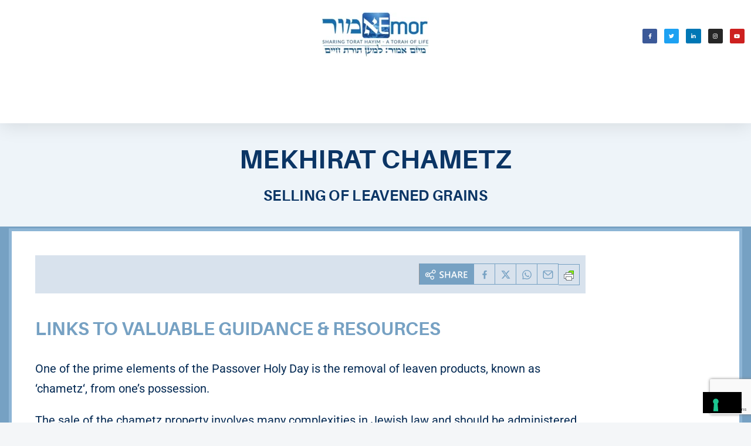

--- FILE ---
content_type: text/html; charset=UTF-8
request_url: https://emor.emorproject.org/gateway-to-torat-hayim/gateway-to-mitzvot-observance/pesach-passover/mekhirat-chametz/
body_size: 36338
content:
<!DOCTYPE html>
<html lang="en-US">
<head>
	<meta charset="UTF-8">
	<meta name="viewport" content="width=device-width, initial-scale=1.0, viewport-fit=cover" />		<meta name='robots' content='index, follow, max-image-preview:large, max-snippet:-1, max-video-preview:-1' />

	<!-- This site is optimized with the Yoast SEO Premium plugin v21.9 (Yoast SEO v21.9) - https://yoast.com/wordpress/plugins/seo/ -->
	<title>Mekhirat Chametz | EmorProject</title>
	<meta name="description" content="MEKHIRAT CHAMETZ SELLING OF LEAVENED GRAINS links to valuable guidance &amp; resources One of the prime elements of the Passover Holy Day is the removal" />
	<link rel="canonical" href="https://emor.emorproject.org/gateway-to-torat-hayim/gateway-to-mitzvot-observance/pesach-passover/mekhirat-chametz/" />
	<meta property="og:locale" content="en_US" />
	<meta property="og:type" content="article" />
	<meta property="og:title" content="Mekhirat Chametz" />
	<meta property="og:description" content="MEKHIRAT CHAMETZ SELLING OF LEAVENED GRAINS links to valuable guidance &amp; resources One of the prime elements of the Passover Holy Day is the removal" />
	<meta property="og:url" content="https://emor.emorproject.org/gateway-to-torat-hayim/gateway-to-mitzvot-observance/pesach-passover/mekhirat-chametz/" />
	<meta property="og:site_name" content="emorproject.org" />
	<meta property="article:publisher" content="https://www.facebook.com/SharingToratHayim" />
	<meta property="article:modified_time" content="2025-03-27T07:18:18+00:00" />
	<meta property="og:image" content="https://emor.emorproject.org/wp-content/uploads/2024/01/emor-logo.webp" />
	<meta property="og:image:width" content="1200" />
	<meta property="og:image:height" content="675" />
	<meta property="og:image:type" content="image/webp" />
	<meta name="twitter:card" content="summary_large_image" />
	<meta name="twitter:site" content="@EmorProject" />
	<meta name="twitter:label1" content="Est. reading time" />
	<meta name="twitter:data1" content="1 minute" />
	<script type="application/ld+json" class="yoast-schema-graph">{"@context":"https://schema.org","@graph":[{"@type":"WebPage","@id":"https://emor.emorproject.org/gateway-to-torat-hayim/gateway-to-mitzvot-observance/pesach-passover/mekhirat-chametz/","url":"https://emor.emorproject.org/gateway-to-torat-hayim/gateway-to-mitzvot-observance/pesach-passover/mekhirat-chametz/","name":"Mekhirat Chametz | EmorProject","isPartOf":{"@id":"https://emor.emorproject.org/#website"},"datePublished":"2024-04-16T10:50:22+00:00","dateModified":"2025-03-27T07:18:18+00:00","description":"MEKHIRAT CHAMETZ SELLING OF LEAVENED GRAINS links to valuable guidance &amp; resources One of the prime elements of the Passover Holy Day is the removal","breadcrumb":{"@id":"https://emor.emorproject.org/gateway-to-torat-hayim/gateway-to-mitzvot-observance/pesach-passover/mekhirat-chametz/#breadcrumb"},"inLanguage":"en-US","potentialAction":[{"@type":"ReadAction","target":["https://emor.emorproject.org/gateway-to-torat-hayim/gateway-to-mitzvot-observance/pesach-passover/mekhirat-chametz/"]}]},{"@type":"BreadcrumbList","@id":"https://emor.emorproject.org/gateway-to-torat-hayim/gateway-to-mitzvot-observance/pesach-passover/mekhirat-chametz/#breadcrumb","itemListElement":[{"@type":"ListItem","position":1,"name":"Emor Project","item":"https://emor.emorproject.org/"},{"@type":"ListItem","position":2,"name":"GATEWAY TO TORAT HAYIM","item":"https://emor.emorproject.org/gateway-to-torat-hayim/"},{"@type":"ListItem","position":3,"name":"GATEWAY TO MITZVOT OBSERVANCE","item":"https://emor.emorproject.org/gateway-to-torat-hayim/gateway-to-mitzvot-observance/"},{"@type":"ListItem","position":4,"name":"PESACH / PASSOVER","item":"https://emor.emorproject.org/gateway-to-torat-hayim/gateway-to-mitzvot-observance/pesach-passover/"},{"@type":"ListItem","position":5,"name":"Mekhirat Chametz"}]},{"@type":"WebSite","@id":"https://emor.emorproject.org/#website","url":"https://emor.emorproject.org/","name":"Emor Project","description":"Sharing Torat Hayim - A Torah of Life","publisher":{"@id":"https://emor.emorproject.org/#organization"},"potentialAction":[{"@type":"SearchAction","target":{"@type":"EntryPoint","urlTemplate":"https://emor.emorproject.org/?s={search_term_string}"},"query-input":"required name=search_term_string"}],"inLanguage":"en-US"},{"@type":"Organization","@id":"https://emor.emorproject.org/#organization","name":"Emor Project","url":"https://emor.emorproject.org/","logo":{"@type":"ImageObject","inLanguage":"en-US","@id":"https://emor.emorproject.org/#/schema/logo/image/","url":"https://emor.emorproject.org/wp-content/uploads/2024/01/emor-logo.webp","contentUrl":"https://emor.emorproject.org/wp-content/uploads/2024/01/emor-logo.webp","width":1200,"height":675,"caption":"Emor Project"},"image":{"@id":"https://emor.emorproject.org/#/schema/logo/image/"},"sameAs":["https://www.facebook.com/SharingToratHayim","https://twitter.com/EmorProject","https://www.instagram.com/emorprojectofficial/"],"ownershipFundingInfo":"https://emor.emorproject.org/emor-team-and-endorsers/"}]}</script>
	<!-- / Yoast SEO Premium plugin. -->


<link rel='dns-prefetch' href='//cdn.iubenda.com' />
<link rel='dns-prefetch' href='//www.googletagmanager.com' />
<link rel="alternate" type="application/rss+xml" title="emorproject.org &raquo; Feed" href="https://emor.emorproject.org/feed/" />
<link rel="alternate" type="application/rss+xml" title="emorproject.org &raquo; Comments Feed" href="https://emor.emorproject.org/comments/feed/" />
<link rel="alternate" title="oEmbed (JSON)" type="application/json+oembed" href="https://emor.emorproject.org/wp-json/oembed/1.0/embed?url=https%3A%2F%2Femor.emorproject.org%2Fgateway-to-torat-hayim%2Fgateway-to-mitzvot-observance%2Fpesach-passover%2Fmekhirat-chametz%2F" />
<link rel="alternate" title="oEmbed (XML)" type="text/xml+oembed" href="https://emor.emorproject.org/wp-json/oembed/1.0/embed?url=https%3A%2F%2Femor.emorproject.org%2Fgateway-to-torat-hayim%2Fgateway-to-mitzvot-observance%2Fpesach-passover%2Fmekhirat-chametz%2F&#038;format=xml" />
<style id='wp-img-auto-sizes-contain-inline-css'>
img:is([sizes=auto i],[sizes^="auto," i]){contain-intrinsic-size:3000px 1500px}
/*# sourceURL=wp-img-auto-sizes-contain-inline-css */
</style>
<style id='wp-emoji-styles-inline-css'>

	img.wp-smiley, img.emoji {
		display: inline !important;
		border: none !important;
		box-shadow: none !important;
		height: 1em !important;
		width: 1em !important;
		margin: 0 0.07em !important;
		vertical-align: -0.1em !important;
		background: none !important;
		padding: 0 !important;
	}
/*# sourceURL=wp-emoji-styles-inline-css */
</style>
<style id='classic-theme-styles-inline-css'>
/*! This file is auto-generated */
.wp-block-button__link{color:#fff;background-color:#32373c;border-radius:9999px;box-shadow:none;text-decoration:none;padding:calc(.667em + 2px) calc(1.333em + 2px);font-size:1.125em}.wp-block-file__button{background:#32373c;color:#fff;text-decoration:none}
/*# sourceURL=/wp-includes/css/classic-themes.min.css */
</style>
<link rel='stylesheet' id='jetpack-layout-grid-css' href='https://emor.emorproject.org/wp-content/plugins/layout-grid/style.css?ver=1701810351' media='all' />
<link rel='stylesheet' id='gutenberg-pdfjs-style-css' href='https://emor.emorproject.org/wp-content/plugins/pdfjs-viewer-shortcode/inc/../blocks/build/style-index.css?ver=1765407116' media='all' />
<style id='global-styles-inline-css'>
:root{--wp--preset--aspect-ratio--square: 1;--wp--preset--aspect-ratio--4-3: 4/3;--wp--preset--aspect-ratio--3-4: 3/4;--wp--preset--aspect-ratio--3-2: 3/2;--wp--preset--aspect-ratio--2-3: 2/3;--wp--preset--aspect-ratio--16-9: 16/9;--wp--preset--aspect-ratio--9-16: 9/16;--wp--preset--color--black: #000000;--wp--preset--color--cyan-bluish-gray: #abb8c3;--wp--preset--color--white: #FFFFFF;--wp--preset--color--pale-pink: #f78da7;--wp--preset--color--vivid-red: #cf2e2e;--wp--preset--color--luminous-vivid-orange: #ff6900;--wp--preset--color--luminous-vivid-amber: #fcb900;--wp--preset--color--light-green-cyan: #7bdcb5;--wp--preset--color--vivid-green-cyan: #00d084;--wp--preset--color--pale-cyan-blue: #8ed1fc;--wp--preset--color--vivid-cyan-blue: #0693e3;--wp--preset--color--vivid-purple: #9b51e0;--wp--preset--color--dark-gray: #28303D;--wp--preset--color--gray: #39414D;--wp--preset--color--green: #D1E4DD;--wp--preset--color--blue: #D1DFE4;--wp--preset--color--purple: #D1D1E4;--wp--preset--color--red: #E4D1D1;--wp--preset--color--orange: #E4DAD1;--wp--preset--color--yellow: #EEEADD;--wp--preset--gradient--vivid-cyan-blue-to-vivid-purple: linear-gradient(135deg,rgb(6,147,227) 0%,rgb(155,81,224) 100%);--wp--preset--gradient--light-green-cyan-to-vivid-green-cyan: linear-gradient(135deg,rgb(122,220,180) 0%,rgb(0,208,130) 100%);--wp--preset--gradient--luminous-vivid-amber-to-luminous-vivid-orange: linear-gradient(135deg,rgb(252,185,0) 0%,rgb(255,105,0) 100%);--wp--preset--gradient--luminous-vivid-orange-to-vivid-red: linear-gradient(135deg,rgb(255,105,0) 0%,rgb(207,46,46) 100%);--wp--preset--gradient--very-light-gray-to-cyan-bluish-gray: linear-gradient(135deg,rgb(238,238,238) 0%,rgb(169,184,195) 100%);--wp--preset--gradient--cool-to-warm-spectrum: linear-gradient(135deg,rgb(74,234,220) 0%,rgb(151,120,209) 20%,rgb(207,42,186) 40%,rgb(238,44,130) 60%,rgb(251,105,98) 80%,rgb(254,248,76) 100%);--wp--preset--gradient--blush-light-purple: linear-gradient(135deg,rgb(255,206,236) 0%,rgb(152,150,240) 100%);--wp--preset--gradient--blush-bordeaux: linear-gradient(135deg,rgb(254,205,165) 0%,rgb(254,45,45) 50%,rgb(107,0,62) 100%);--wp--preset--gradient--luminous-dusk: linear-gradient(135deg,rgb(255,203,112) 0%,rgb(199,81,192) 50%,rgb(65,88,208) 100%);--wp--preset--gradient--pale-ocean: linear-gradient(135deg,rgb(255,245,203) 0%,rgb(182,227,212) 50%,rgb(51,167,181) 100%);--wp--preset--gradient--electric-grass: linear-gradient(135deg,rgb(202,248,128) 0%,rgb(113,206,126) 100%);--wp--preset--gradient--midnight: linear-gradient(135deg,rgb(2,3,129) 0%,rgb(40,116,252) 100%);--wp--preset--gradient--purple-to-yellow: linear-gradient(160deg, #D1D1E4 0%, #EEEADD 100%);--wp--preset--gradient--yellow-to-purple: linear-gradient(160deg, #EEEADD 0%, #D1D1E4 100%);--wp--preset--gradient--green-to-yellow: linear-gradient(160deg, #D1E4DD 0%, #EEEADD 100%);--wp--preset--gradient--yellow-to-green: linear-gradient(160deg, #EEEADD 0%, #D1E4DD 100%);--wp--preset--gradient--red-to-yellow: linear-gradient(160deg, #E4D1D1 0%, #EEEADD 100%);--wp--preset--gradient--yellow-to-red: linear-gradient(160deg, #EEEADD 0%, #E4D1D1 100%);--wp--preset--gradient--purple-to-red: linear-gradient(160deg, #D1D1E4 0%, #E4D1D1 100%);--wp--preset--gradient--red-to-purple: linear-gradient(160deg, #E4D1D1 0%, #D1D1E4 100%);--wp--preset--font-size--small: 18px;--wp--preset--font-size--medium: 20px;--wp--preset--font-size--large: 24px;--wp--preset--font-size--x-large: 42px;--wp--preset--font-size--extra-small: 16px;--wp--preset--font-size--normal: 20px;--wp--preset--font-size--extra-large: 40px;--wp--preset--font-size--huge: 96px;--wp--preset--font-size--gigantic: 144px;--wp--preset--spacing--20: 0.44rem;--wp--preset--spacing--30: 0.67rem;--wp--preset--spacing--40: 1rem;--wp--preset--spacing--50: 1.5rem;--wp--preset--spacing--60: 2.25rem;--wp--preset--spacing--70: 3.38rem;--wp--preset--spacing--80: 5.06rem;--wp--preset--shadow--natural: 6px 6px 9px rgba(0, 0, 0, 0.2);--wp--preset--shadow--deep: 12px 12px 50px rgba(0, 0, 0, 0.4);--wp--preset--shadow--sharp: 6px 6px 0px rgba(0, 0, 0, 0.2);--wp--preset--shadow--outlined: 6px 6px 0px -3px rgb(255, 255, 255), 6px 6px rgb(0, 0, 0);--wp--preset--shadow--crisp: 6px 6px 0px rgb(0, 0, 0);}:where(.is-layout-flex){gap: 0.5em;}:where(.is-layout-grid){gap: 0.5em;}body .is-layout-flex{display: flex;}.is-layout-flex{flex-wrap: wrap;align-items: center;}.is-layout-flex > :is(*, div){margin: 0;}body .is-layout-grid{display: grid;}.is-layout-grid > :is(*, div){margin: 0;}:where(.wp-block-columns.is-layout-flex){gap: 2em;}:where(.wp-block-columns.is-layout-grid){gap: 2em;}:where(.wp-block-post-template.is-layout-flex){gap: 1.25em;}:where(.wp-block-post-template.is-layout-grid){gap: 1.25em;}.has-black-color{color: var(--wp--preset--color--black) !important;}.has-cyan-bluish-gray-color{color: var(--wp--preset--color--cyan-bluish-gray) !important;}.has-white-color{color: var(--wp--preset--color--white) !important;}.has-pale-pink-color{color: var(--wp--preset--color--pale-pink) !important;}.has-vivid-red-color{color: var(--wp--preset--color--vivid-red) !important;}.has-luminous-vivid-orange-color{color: var(--wp--preset--color--luminous-vivid-orange) !important;}.has-luminous-vivid-amber-color{color: var(--wp--preset--color--luminous-vivid-amber) !important;}.has-light-green-cyan-color{color: var(--wp--preset--color--light-green-cyan) !important;}.has-vivid-green-cyan-color{color: var(--wp--preset--color--vivid-green-cyan) !important;}.has-pale-cyan-blue-color{color: var(--wp--preset--color--pale-cyan-blue) !important;}.has-vivid-cyan-blue-color{color: var(--wp--preset--color--vivid-cyan-blue) !important;}.has-vivid-purple-color{color: var(--wp--preset--color--vivid-purple) !important;}.has-black-background-color{background-color: var(--wp--preset--color--black) !important;}.has-cyan-bluish-gray-background-color{background-color: var(--wp--preset--color--cyan-bluish-gray) !important;}.has-white-background-color{background-color: var(--wp--preset--color--white) !important;}.has-pale-pink-background-color{background-color: var(--wp--preset--color--pale-pink) !important;}.has-vivid-red-background-color{background-color: var(--wp--preset--color--vivid-red) !important;}.has-luminous-vivid-orange-background-color{background-color: var(--wp--preset--color--luminous-vivid-orange) !important;}.has-luminous-vivid-amber-background-color{background-color: var(--wp--preset--color--luminous-vivid-amber) !important;}.has-light-green-cyan-background-color{background-color: var(--wp--preset--color--light-green-cyan) !important;}.has-vivid-green-cyan-background-color{background-color: var(--wp--preset--color--vivid-green-cyan) !important;}.has-pale-cyan-blue-background-color{background-color: var(--wp--preset--color--pale-cyan-blue) !important;}.has-vivid-cyan-blue-background-color{background-color: var(--wp--preset--color--vivid-cyan-blue) !important;}.has-vivid-purple-background-color{background-color: var(--wp--preset--color--vivid-purple) !important;}.has-black-border-color{border-color: var(--wp--preset--color--black) !important;}.has-cyan-bluish-gray-border-color{border-color: var(--wp--preset--color--cyan-bluish-gray) !important;}.has-white-border-color{border-color: var(--wp--preset--color--white) !important;}.has-pale-pink-border-color{border-color: var(--wp--preset--color--pale-pink) !important;}.has-vivid-red-border-color{border-color: var(--wp--preset--color--vivid-red) !important;}.has-luminous-vivid-orange-border-color{border-color: var(--wp--preset--color--luminous-vivid-orange) !important;}.has-luminous-vivid-amber-border-color{border-color: var(--wp--preset--color--luminous-vivid-amber) !important;}.has-light-green-cyan-border-color{border-color: var(--wp--preset--color--light-green-cyan) !important;}.has-vivid-green-cyan-border-color{border-color: var(--wp--preset--color--vivid-green-cyan) !important;}.has-pale-cyan-blue-border-color{border-color: var(--wp--preset--color--pale-cyan-blue) !important;}.has-vivid-cyan-blue-border-color{border-color: var(--wp--preset--color--vivid-cyan-blue) !important;}.has-vivid-purple-border-color{border-color: var(--wp--preset--color--vivid-purple) !important;}.has-vivid-cyan-blue-to-vivid-purple-gradient-background{background: var(--wp--preset--gradient--vivid-cyan-blue-to-vivid-purple) !important;}.has-light-green-cyan-to-vivid-green-cyan-gradient-background{background: var(--wp--preset--gradient--light-green-cyan-to-vivid-green-cyan) !important;}.has-luminous-vivid-amber-to-luminous-vivid-orange-gradient-background{background: var(--wp--preset--gradient--luminous-vivid-amber-to-luminous-vivid-orange) !important;}.has-luminous-vivid-orange-to-vivid-red-gradient-background{background: var(--wp--preset--gradient--luminous-vivid-orange-to-vivid-red) !important;}.has-very-light-gray-to-cyan-bluish-gray-gradient-background{background: var(--wp--preset--gradient--very-light-gray-to-cyan-bluish-gray) !important;}.has-cool-to-warm-spectrum-gradient-background{background: var(--wp--preset--gradient--cool-to-warm-spectrum) !important;}.has-blush-light-purple-gradient-background{background: var(--wp--preset--gradient--blush-light-purple) !important;}.has-blush-bordeaux-gradient-background{background: var(--wp--preset--gradient--blush-bordeaux) !important;}.has-luminous-dusk-gradient-background{background: var(--wp--preset--gradient--luminous-dusk) !important;}.has-pale-ocean-gradient-background{background: var(--wp--preset--gradient--pale-ocean) !important;}.has-electric-grass-gradient-background{background: var(--wp--preset--gradient--electric-grass) !important;}.has-midnight-gradient-background{background: var(--wp--preset--gradient--midnight) !important;}.has-small-font-size{font-size: var(--wp--preset--font-size--small) !important;}.has-medium-font-size{font-size: var(--wp--preset--font-size--medium) !important;}.has-large-font-size{font-size: var(--wp--preset--font-size--large) !important;}.has-x-large-font-size{font-size: var(--wp--preset--font-size--x-large) !important;}
:where(.wp-block-post-template.is-layout-flex){gap: 1.25em;}:where(.wp-block-post-template.is-layout-grid){gap: 1.25em;}
:where(.wp-block-term-template.is-layout-flex){gap: 1.25em;}:where(.wp-block-term-template.is-layout-grid){gap: 1.25em;}
:where(.wp-block-columns.is-layout-flex){gap: 2em;}:where(.wp-block-columns.is-layout-grid){gap: 2em;}
:root :where(.wp-block-pullquote){font-size: 1.5em;line-height: 1.6;}
/*# sourceURL=global-styles-inline-css */
</style>
<link rel='stylesheet' id='contact-form-7-css' href='https://emor.emorproject.org/wp-content/plugins/contact-form-7/includes/css/styles.css?ver=5.8.6' media='all' />
<link rel='stylesheet' id='search-filter-plugin-styles-css' href='https://emor.emorproject.org/wp-content/plugins/search-filter-pro/public/assets/css/search-filter.min.css?ver=2.5.17' media='all' />
<link rel='stylesheet' id='twenty-twenty-one-style-css' href='https://emor.emorproject.org/wp-content/themes/twentytwentyone/style.css?ver=1.7' media='all' />
<style id='twenty-twenty-one-style-inline-css'>
:root{--global--color-background: #f4f6f8;--global--color-primary: #000;--global--color-secondary: #000;--button--color-background: #000;--button--color-text-hover: #000;}
/*# sourceURL=twenty-twenty-one-style-inline-css */
</style>
<link rel='stylesheet' id='twenty-twenty-one-print-style-css' href='https://emor.emorproject.org/wp-content/themes/twentytwentyone/assets/css/print.css?ver=1.7' media='print' />
<link rel='stylesheet' id='elementor-frontend-css' href='https://emor.emorproject.org/wp-content/plugins/elementor/assets/css/frontend.min.css?ver=3.34.2' media='all' />
<link rel='stylesheet' id='widget-heading-css' href='https://emor.emorproject.org/wp-content/plugins/elementor/assets/css/widget-heading.min.css?ver=3.34.2' media='all' />
<link rel='stylesheet' id='widget-accordion-css' href='https://emor.emorproject.org/wp-content/plugins/elementor/assets/css/widget-accordion.min.css?ver=3.34.2' media='all' />
<link rel='stylesheet' id='e-animation-fadeInRight-css' href='https://emor.emorproject.org/wp-content/plugins/elementor/assets/lib/animations/styles/fadeInRight.min.css?ver=3.34.2' media='all' />
<link rel='stylesheet' id='e-popup-css' href='https://emor.emorproject.org/wp-content/plugins/elementor-pro/assets/css/conditionals/popup.min.css?ver=3.34.1' media='all' />
<link rel='stylesheet' id='widget-image-css' href='https://emor.emorproject.org/wp-content/plugins/elementor/assets/css/widget-image.min.css?ver=3.34.2' media='all' />
<link rel='stylesheet' id='e-animation-pop-css' href='https://emor.emorproject.org/wp-content/plugins/elementor/assets/lib/animations/styles/e-animation-pop.min.css?ver=3.34.2' media='all' />
<link rel='stylesheet' id='widget-social-icons-css' href='https://emor.emorproject.org/wp-content/plugins/elementor/assets/css/widget-social-icons.min.css?ver=3.34.2' media='all' />
<link rel='stylesheet' id='e-apple-webkit-css' href='https://emor.emorproject.org/wp-content/plugins/elementor/assets/css/conditionals/apple-webkit.min.css?ver=3.34.2' media='all' />
<link rel='stylesheet' id='widget-nav-menu-css' href='https://emor.emorproject.org/wp-content/plugins/elementor-pro/assets/css/widget-nav-menu.min.css?ver=3.34.1' media='all' />
<link rel='stylesheet' id='widget-icon-list-css' href='https://emor.emorproject.org/wp-content/plugins/elementor/assets/css/widget-icon-list.min.css?ver=3.34.2' media='all' />
<link rel='stylesheet' id='widget-search-form-css' href='https://emor.emorproject.org/wp-content/plugins/elementor-pro/assets/css/widget-search-form.min.css?ver=3.34.1' media='all' />
<link rel='stylesheet' id='elementor-icons-shared-0-css' href='https://emor.emorproject.org/wp-content/plugins/elementor/assets/lib/font-awesome/css/fontawesome.min.css?ver=5.15.3' media='all' />
<link rel='stylesheet' id='elementor-icons-fa-solid-css' href='https://emor.emorproject.org/wp-content/plugins/elementor/assets/lib/font-awesome/css/solid.min.css?ver=5.15.3' media='all' />
<link rel='stylesheet' id='e-sticky-css' href='https://emor.emorproject.org/wp-content/plugins/elementor-pro/assets/css/modules/sticky.min.css?ver=3.34.1' media='all' />
<link rel='stylesheet' id='e-motion-fx-css' href='https://emor.emorproject.org/wp-content/plugins/elementor-pro/assets/css/modules/motion-fx.min.css?ver=3.34.1' media='all' />
<link rel='stylesheet' id='elementor-icons-css' href='https://emor.emorproject.org/wp-content/plugins/elementor/assets/lib/eicons/css/elementor-icons.min.css?ver=5.46.0' media='all' />
<link rel='stylesheet' id='elementor-post-12-css' href='https://emor.emorproject.org/wp-content/uploads/elementor/css/post-12.css?ver=1768949512' media='all' />
<link rel='stylesheet' id='font-awesome-5-all-css' href='https://emor.emorproject.org/wp-content/plugins/elementor/assets/lib/font-awesome/css/all.min.css?ver=3.34.2' media='all' />
<link rel='stylesheet' id='font-awesome-4-shim-css' href='https://emor.emorproject.org/wp-content/plugins/elementor/assets/lib/font-awesome/css/v4-shims.min.css?ver=3.34.2' media='all' />
<link rel='stylesheet' id='widget-breadcrumbs-css' href='https://emor.emorproject.org/wp-content/plugins/elementor-pro/assets/css/widget-breadcrumbs.min.css?ver=3.34.1' media='all' />
<link rel='stylesheet' id='widget-spacer-css' href='https://emor.emorproject.org/wp-content/plugins/elementor/assets/css/widget-spacer.min.css?ver=3.34.2' media='all' />
<link rel='stylesheet' id='elementor-post-14925-css' href='https://emor.emorproject.org/wp-content/uploads/elementor/css/post-14925.css?ver=1769128990' media='all' />
<link rel='stylesheet' id='elementor-post-16235-css' href='https://emor.emorproject.org/wp-content/uploads/elementor/css/post-16235.css?ver=1768949513' media='all' />
<link rel='stylesheet' id='elementor-post-14-css' href='https://emor.emorproject.org/wp-content/uploads/elementor/css/post-14.css?ver=1768949513' media='all' />
<link rel='stylesheet' id='elementor-post-741-css' href='https://emor.emorproject.org/wp-content/uploads/elementor/css/post-741.css?ver=1768949513' media='all' />
<link rel='stylesheet' id='ecs-styles-css' href='https://emor.emorproject.org/wp-content/plugins/ele-custom-skin/assets/css/ecs-style.css?ver=3.1.9' media='all' />
<link rel='stylesheet' id='elementor-post-2030-css' href='https://emor.emorproject.org/wp-content/uploads/elementor/css/post-2030.css?ver=1732464996' media='all' />
<link rel='stylesheet' id='elementor-post-2350-css' href='https://emor.emorproject.org/wp-content/uploads/elementor/css/post-2350.css?ver=1732464976' media='all' />
<link rel='stylesheet' id='elementor-post-9084-css' href='https://emor.emorproject.org/wp-content/uploads/elementor/css/post-9084.css?ver=1732464960' media='all' />
<link rel='stylesheet' id='elementor-post-10667-css' href='https://emor.emorproject.org/wp-content/uploads/elementor/css/post-10667.css?ver=1719758408' media='all' />
<link rel='stylesheet' id='elementor-post-18435-css' href='https://emor.emorproject.org/wp-content/uploads/elementor/css/post-18435.css?ver=1732464889' media='all' />
<link rel='stylesheet' id='elementor-gf-local-roboto-css' href='https://emor.emorproject.org/wp-content/uploads/elementor/google-fonts/css/roboto.css?ver=1742251951' media='all' />
<link rel='stylesheet' id='elementor-gf-local-robotoslab-css' href='https://emor.emorproject.org/wp-content/uploads/elementor/google-fonts/css/robotoslab.css?ver=1742251960' media='all' />
<link rel='stylesheet' id='elementor-gf-local-lato-css' href='https://emor.emorproject.org/wp-content/uploads/elementor/google-fonts/css/lato.css?ver=1742251982' media='all' />
<link rel='stylesheet' id='elementor-gf-local-montserrat-css' href='https://emor.emorproject.org/wp-content/uploads/elementor/google-fonts/css/montserrat.css?ver=1742251995' media='all' />
<link rel='stylesheet' id='elementor-icons-fa-brands-css' href='https://emor.emorproject.org/wp-content/plugins/elementor/assets/lib/font-awesome/css/brands.min.css?ver=5.15.3' media='all' />
<!--n2css-->
<script  type="text/javascript" class=" _iub_cs_skip" id="iubenda-head-inline-scripts-0">
var _iub = _iub || [];
_iub.csConfiguration = {"floatingPreferencesButtonDisplay":"bottom-right","lang":"en","siteId":1327896,"whitelabel":false,"cookiePolicyId":61456264, "banner":{ "acceptButtonColor":"#122E5A","acceptButtonDisplay":true,"backgroundColor":"#EEF4F8","closeButtonDisplay":false,"continueWithoutAcceptingButtonCaptionColor":"#FFFFFF","continueWithoutAcceptingButtonColor":"#0B3565","continueWithoutAcceptingButtonDisplay":true,"customizeButtonColor":"#0B3565","customizeButtonDisplay":true,"explicitWithdrawal":true,"listPurposes":true,"position":"bottom","rejectButtonColor":"#122E5A","rejectButtonDisplay":true,"textColor":"#0B3565" }};

//# sourceURL=iubenda-head-inline-scripts-0
</script>
<script  type="text/javascript" charset="UTF-8" async="" class=" _iub_cs_skip" src="//cdn.iubenda.com/cs/iubenda_cs.js?ver=3.12.5" id="iubenda-head-scripts-1-js"></script>
<script src="https://emor.emorproject.org/wp-includes/js/jquery/jquery.min.js?ver=3.7.1" id="jquery-core-js"></script>
<script src="https://emor.emorproject.org/wp-includes/js/jquery/jquery-migrate.min.js?ver=3.4.1" id="jquery-migrate-js"></script>
<script id="search-filter-elementor-js-extra">
var SFE_DATA = {"ajax_url":"https://emor.emorproject.org/wp-admin/admin-ajax.php","home_url":"https://emor.emorproject.org/"};
//# sourceURL=search-filter-elementor-js-extra
</script>
<script src="https://emor.emorproject.org/wp-content/plugins/search-filter-elementor/assets/js/search-filter-elementor.js?ver=1.0.0" id="search-filter-elementor-js"></script>
<script id="search-filter-plugin-build-js-extra">
var SF_LDATA = {"ajax_url":"https://emor.emorproject.org/wp-admin/admin-ajax.php","home_url":"https://emor.emorproject.org/","extensions":["search-filter-elementor"]};
//# sourceURL=search-filter-plugin-build-js-extra
</script>
<script src="https://emor.emorproject.org/wp-content/plugins/search-filter-pro/public/assets/js/search-filter-build.min.js?ver=2.5.17" id="search-filter-plugin-build-js"></script>
<script src="https://emor.emorproject.org/wp-content/plugins/search-filter-pro/public/assets/js/chosen.jquery.min.js?ver=2.5.17" id="search-filter-plugin-chosen-js"></script>
<script src="https://emor.emorproject.org/wp-content/plugins/elementor/assets/lib/font-awesome/js/v4-shims.min.js?ver=3.34.2" id="font-awesome-4-shim-js"></script>

<!-- Google Analytics snippet added by Site Kit -->
<script src="https://www.googletagmanager.com/gtag/js?id=GT-M6BTBH4" id="google_gtagjs-js" async></script>
<script id="google_gtagjs-js-after">
window.dataLayer = window.dataLayer || [];function gtag(){dataLayer.push(arguments);}
gtag('set', 'linker', {"domains":["emor.emorproject.org"]} );
gtag("js", new Date());
gtag("set", "developer_id.dZTNiMT", true);
gtag("config", "GT-M6BTBH4");
//# sourceURL=google_gtagjs-js-after
</script>

<!-- End Google Analytics snippet added by Site Kit -->
<script id="ecs_ajax_load-js-extra">
var ecs_ajax_params = {"ajaxurl":"https://emor.emorproject.org/wp-admin/admin-ajax.php","posts":"{\"page\":0,\"pagename\":\"mekhirat-chametz\",\"error\":\"\",\"m\":\"\",\"p\":0,\"post_parent\":\"\",\"subpost\":\"\",\"subpost_id\":\"\",\"attachment\":\"\",\"attachment_id\":0,\"name\":\"mekhirat-chametz\",\"page_id\":0,\"second\":\"\",\"minute\":\"\",\"hour\":\"\",\"day\":0,\"monthnum\":0,\"year\":0,\"w\":0,\"category_name\":\"\",\"tag\":\"\",\"cat\":\"\",\"tag_id\":\"\",\"author\":\"\",\"author_name\":\"\",\"feed\":\"\",\"tb\":\"\",\"paged\":0,\"meta_key\":\"\",\"meta_value\":\"\",\"preview\":\"\",\"s\":\"\",\"sentence\":\"\",\"title\":\"\",\"fields\":\"all\",\"menu_order\":\"\",\"embed\":\"\",\"category__in\":[],\"category__not_in\":[],\"category__and\":[],\"post__in\":[],\"post__not_in\":[],\"post_name__in\":[],\"tag__in\":[],\"tag__not_in\":[],\"tag__and\":[],\"tag_slug__in\":[],\"tag_slug__and\":[],\"post_parent__in\":[],\"post_parent__not_in\":[],\"author__in\":[],\"author__not_in\":[],\"search_columns\":[],\"ignore_sticky_posts\":false,\"suppress_filters\":false,\"cache_results\":true,\"update_post_term_cache\":true,\"update_menu_item_cache\":false,\"lazy_load_term_meta\":true,\"update_post_meta_cache\":true,\"post_type\":\"\",\"posts_per_page\":10,\"nopaging\":false,\"comments_per_page\":\"50\",\"no_found_rows\":false,\"order\":\"DESC\"}"};
//# sourceURL=ecs_ajax_load-js-extra
</script>
<script src="https://emor.emorproject.org/wp-content/plugins/ele-custom-skin/assets/js/ecs_ajax_pagination.js?ver=3.1.9" id="ecs_ajax_load-js"></script>
<script src="https://emor.emorproject.org/wp-content/plugins/ele-custom-skin/assets/js/ecs.js?ver=3.1.9" id="ecs-script-js"></script>
<link rel="https://api.w.org/" href="https://emor.emorproject.org/wp-json/" /><link rel="alternate" title="JSON" type="application/json" href="https://emor.emorproject.org/wp-json/wp/v2/pages/14925" /><link rel="EditURI" type="application/rsd+xml" title="RSD" href="https://emor.emorproject.org/xmlrpc.php?rsd" />
<link rel='shortlink' href='https://emor.emorproject.org/?p=14925' />
<meta name="generator" content="Site Kit by Google 1.115.0" /><!-- Meta Pixel Code -->
<script>
!function(f,b,e,v,n,t,s)
{if(f.fbq)return;n=f.fbq=function(){n.callMethod?
n.callMethod.apply(n,arguments):n.queue.push(arguments)};
if(!f._fbq)f._fbq=n;n.push=n;n.loaded=!0;n.version='2.0';
n.queue=[];t=b.createElement(e);t.async=!0;
t.src=v;s=b.getElementsByTagName(e)[0];
s.parentNode.insertBefore(t,s)}(window, document,'script',
'https://connect.facebook.net/en_US/fbevents.js');
fbq('init', '154372721942223');
fbq('track', 'PageView');
</script>
<noscript><img height="1" width="1" style="display:none"
src="https://www.facebook.com/tr?id=154372721942223&ev=PageView&noscript=1"
/></noscript>
<!-- End Meta Pixel Code -->
<!-- GV START --><!-- GV END --><meta name="generator" content="Elementor 3.34.2; features: additional_custom_breakpoints; settings: css_print_method-external, google_font-enabled, font_display-auto">
			<style>
				.e-con.e-parent:nth-of-type(n+4):not(.e-lazyloaded):not(.e-no-lazyload),
				.e-con.e-parent:nth-of-type(n+4):not(.e-lazyloaded):not(.e-no-lazyload) * {
					background-image: none !important;
				}
				@media screen and (max-height: 1024px) {
					.e-con.e-parent:nth-of-type(n+3):not(.e-lazyloaded):not(.e-no-lazyload),
					.e-con.e-parent:nth-of-type(n+3):not(.e-lazyloaded):not(.e-no-lazyload) * {
						background-image: none !important;
					}
				}
				@media screen and (max-height: 640px) {
					.e-con.e-parent:nth-of-type(n+2):not(.e-lazyloaded):not(.e-no-lazyload),
					.e-con.e-parent:nth-of-type(n+2):not(.e-lazyloaded):not(.e-no-lazyload) * {
						background-image: none !important;
					}
				}
			</style>
			<style id="custom-background-css">
body.custom-background { background-color: #f4f6f8; }
</style>
	<link rel="icon" href="https://emor.emorproject.org/wp-content/uploads/2021/03/cropped-Emor-03-favicon-32x32.png" sizes="32x32" />
<link rel="icon" href="https://emor.emorproject.org/wp-content/uploads/2021/03/cropped-Emor-03-favicon-192x192.png" sizes="192x192" />
<link rel="apple-touch-icon" href="https://emor.emorproject.org/wp-content/uploads/2021/03/cropped-Emor-03-favicon-180x180.png" />
<meta name="msapplication-TileImage" content="https://emor.emorproject.org/wp-content/uploads/2021/03/cropped-Emor-03-favicon-270x270.png" />
		<style id="wp-custom-css">
			@media all and (max-width: 767px) {
	.elementor-14 .elementor-element.elementor-element-4f789ea > .elementor-container {
		flex-wrap: nowrap;
		padding: 23px 0;
	}
}

ul, ol {
    padding-left: 22px;
}

.ig-title-over-images h2 {
	padding: 8px;
}

.ig-title-over-blue h2 {
  margin-top: 20px !important;
	margin-bottom: 20px !important;
}

@media all and (max-width: 767px) {

	.elementor-14 .elementor-element.elementor-element-6772c1c5 .elementor-nav-menu--dropdown .elementor-item, .elementor-14 .elementor-element.elementor-element-6772c1c5 .elementor-nav-menu--dropdown  .elementor-sub-item {
			text-align: center;
	}
	
	.elementor-nav-menu--dropdown.elementor-nav-menu__container	
	{
		top: 57px !important;
	}
}

.controls-box {
  background: red !important;
}

.hidden,
#custom-article-preview {
  display: none;
  height: 0;
  overflow: hidden;
  transition: all 300ms;
}
/*
#custom-article-preview.show, #custom-article-full.show {
	display: block;
	height: auto;
}
*/

/* Fix slider height 
.n2-ss-slider .n2-ss-layer[data-sstype=slide],
.n2-ss-slider .n2-ss-slide--focus {
	height: auto !important;
	min-height: unset !important;
} 

.home-featured-slides .n2-ss-slide {
height: fit-content!important;
}
.home-featured-slides div {
	height: auto!important;
	min-height: unset!important;
} */

.cursor-pointer {
  cursor: pointer;
}

.elementor hr {
  margin-bottom: 44px;
  border-color: var(--e-global-color-secondary);
  border-top: 9px solid var(--e-global-color-secondary);
}

.page article h1 {
  font-family: "Aileron-Bold", Sans-serif;
  font-size: 45px !important;
  font-weight: 600;
  letter-spacing: 0.3px;
  display: flex;
  align-content: center;
  justify-content: center;
  margin: 0;
  padding: 0;
  color: #28303d;
}
.page article {
  background-color: #f1f5f6;
  color: #0b3565;
}
.page article header {
  margin: 0 auto !important;
  padding-top: 30px !important;
  padding-bottom: 0 !important;
  border: none !important;
}
.page article .entry-content {
  margin-top: 0 !important;
}
.page .shabbat-text p {
  max-width: 500px;
  margin: 0 auto;
}
@media (max-width: 991px) {
  .page article h1 {
    font-size: 35px !important;
  }
  .page .shabbat-text p {
    font-size: 16px;
  }
}
.page .filter-author .field-name {
  display: flex;
  align-items: center;
}

.page .filter-author .field-name input {
  margin-right: 20px;
}
.page .filter-author .field-name input:focus {
  outline: none;
}
.torah-title {
  display: inline-block;
}
.torah-right {
  width: 10%;
  display: flex;
  align-content: center;
  justify-content: end;
}
.article-title h5 {
  margin-bottom: 2px;
  font-size: 16px !important;
}

.article-title img {
  width: 100% !important;
  height: 100% !important;
  object-fit: cover !important;
}
.article-title .elementor-widget-image,
.article-title .elementor-widget-image img {
  height: 54px !important;
  width: 54px !important;
  display: inline-block;
}
.post-wrap .social-right {
  display: flex;
  max-width: 17.7% !important;
  justify-content: flex-end;
  flex-grow: 1;
}

.post-wrap .social-right:nth-child {
  flex-grow: 1;
}
.post-wrap .share-btn {
  margin-left: auto;
}

body:not(.page-template-default) .post-text .elementor-widget-wrap {
  padding: 20px 0 32px 0 !important;
}
.far.fa-tags {
  display: none;
}
.asp_option_checkbox {
  background-image: linear-gradient(
    180deg,
    rgb(118, 160, 194),
    rgb(70, 142, 190)
  ) !important;
}

/* FIX SUBMENU ICONS */
.sub-menu-toggle {
  display: none;
}

/**/
.item-author span {
  font-weight: bold !important;
}
/* Single post social share */
.share-icon {
  display: flex;
  justify-content: flex-end;
}
.share-icon a {
  display: inline-block;
  height: 36px;
  margin: 0;
  border-top: 1px solid var(--e-global-color-secondary); /* #949494 */
  border-right: 1px solid var(--e-global-color-secondary);
  border-bottom: 1px solid var(--e-global-color-secondary);
}
.share-icon a.share {
  border-left: 1px solid #949494;
  background: var(--e-global-color-secondary);
}
.share-icon a:not(.share) {
  width: 36px;
}
.share-icon a.share path,
.share-icon a.share circle {
  fill: #fff;
}
.share-icon a:not(.share) path,
.share-icon a:not(.share) circle {
  fill: var(--e-global-color-secondary);
}
.share-icon a path {
  fill: var(--e-global-color-secondary);
  transition: all 0.2s;
}
.share-icon a:not(.share):focus path,
.share-icon a:not(.share):focus circle,
.share-icon a:not(.share):hover path,
.share-icon a:not(.share):hover circle,
.share-icon a.share:focus path,
.share-icon a.share:focus circle,
.share-icon a.share:hover path,
.share-icon a.share:hover circle {
  fill: var(--e-global-color-primary);
}
.link-source {
  transition: color 0.2s;
}
.link-source a:focus,
.link-source a:hover {
  color: var(--e-global-color-primary) !important;
}

/* Share - PrintFriendly */
.printfriendly .pf-button-text {
  display: none;
}
.printfriendly > a {
  box-sizing: border-box;
  display: block;
  width: 36px;
  height: 36px;
  margin: 0;
  padding: 0px 9px;
  border-top: 1px solid var(--e-global-color-secondary); /* #949494 */
  border-right: 1px solid var(--e-global-color-secondary);
  border-bottom: 1px solid var(--e-global-color-secondary);
}

/* Gateway */
.home-gateway-title {
  font-weight: 400 !important;
  width: 100% !important;
  display: inline-block !important;
}

body.single .elementor-widget-theme-post-content p {
  margin-bottom: 1.1em;
}

.tab-shadow {
  box-shadow: 0px 13px 10px -6px rgba(0, 0, 0, 0.31);
}

/* Single - Title after the hr */
hr + h2 {
  margin-bottom: 35px;
  color: rgb(118, 161, 195);
  font-family: Aileron-Bold, sans-serif;
  font-size: 33px;
  text-align: center;
  text-transform: uppercase;
  font-weight: 500;
  height: 66px;
  letter-spacing: normal;
  line-height: 39px;
}

/* Hide abstract if null */

#post-abstract p {
  padding: 0 70px 10px;
  font-weight: 400;
  line-height: 32px;
  text-align: justify;
  color: var(--e-global-color-text);
  background: #f1f4f7;
}

#post-abstract .elementor-heading-title {
  padding-bottom: 0;
}

#post-abstract .elementor-heading-title:first-child {
  padding-top: 10px;
}

#post-abstract .elementor-heading-title::after {
  content: "\f02e";
  font-family: "Font Awesome 5 Free";
  position: absolute;
  top: 24px;
  left: 70px;
  color: var(--e-global-color-secondary);
}

#post-abstract .elementor-heading-title::before {
  content: "Overview \A";
  white-space: pre-wrap;
  text-transform: uppercase;
  font-weight: 700;
  line-height: 39px;
  padding-left: 28px;
  width: 100%;
  margin-top: 9px;
  display: inline-block;
  color: var(--e-global-color-secondary);
}

.elementor-widget-theme-post-content h2,
.elementor-widget-theme-post-content h3,
.elementor-widget-theme-post-content h4,
.elementor-widget-theme-post-content h5,
.elementor-widget-theme-post-content h6 {
  font-size: 22px;
  font-weight: 700;
  margin-bottom: 1.1em;
	margin-top: 2em;
}

/* Fix elementor-canva mobile conflict */

@media all and (max-width: 767px) {
  .e-con.e-flex {
    --flex-wrap: nowrap !important;
  }
}

.e-con > .e-con-inner > .elementor-widget > .elementor-widget-container,
.e-con > .elementor-widget > .elementor-widget-container {
  height: auto;
}

/* Search & Filter styles */

.searchandfilter ul {
  padding: 0;
}

.searchandfilter input[type="text"],
.searchandfilter label:not(.sf-label-checkbox),
.searchandfilter select.sf-input-select {
  margin-left: 0;
  margin-right: 0;
  min-width: unset;
  width: 100%;
}

.searchandfilter select.sf-input-select {
  padding-top: 0;
}

.searchandfilter ul > li > ul {
  overflow-y: scroll;
  max-height: 155px;
}

.searchandfilter *:not(h4) {
  font-size: 14px;
  color: #0b3565;
}

.searchandfilter h4 {
  font-size: 14px;
  text-transform: uppercase;
  color: #1d5684;
}

.searchandfilter input[type="text"] {
  border: 0;
  border-radius: 4px;
  color: #fff;
  font-size: 12px;
  line-height: 100%;
  background: #76a1c3;
  position: relative;
  background-image: url("https://emor.emorproject.org/wp-content/uploads/2024/05/search-icon-blue.webp");
  background-size: 35px;
  background-repeat: no-repeat;
  background-position: right;
}

.searchandfilter input[type="text"]::placeholder {
  color: #fff;
}

.searchandfilter input:focus,
.searchandfilter select:focus {
  outline: 0;
}

.searchandfilter input[type="checkbox"] {
  color: #fff;
  background: #6599c1;
  border: 0;
  width: 16px;
  height: 16px;
  margin: 3px 0;
}

.searchandfilter input[type="checkbox"]::after {
  color: #fff;
}

.searchandfilter li[data-sf-field-input-type="checkbox"] label,
.searchandfilter li[data-sf-field-input-type="radio"] label,
.searchandfilter li[data-sf-field-input-type="range-checkbox"] label,
.searchandfilter li[data-sf-field-input-type="range-radio"] label,
.searchandfilter option {
  color: #0b3565;
  font-size: 14px;
  font-weight: 500;
}

.searchandfilter li[data-sf-field-input-type="checkbox"] label {
  max-width: calc(100% - 16px);
}

.searchandfilter ul li li {
  padding: 0;
}

.searchandfilter select {
  /*height: 162px;*/
  border: 0;
  background: transparent;
}

.searchandfilter option {
  padding: 3px;
  margin: 0 0 4px;
}

.searchandfilter option.sf-option-active {
  border-radius: 4px;
  background: #cdddeb;
}

.searchandfilter .search-filter-reset {
  width: 100%;
  border: 1px solid #0b3565;
  border-radius: 4px;
  color: #0b3565;
  text-transform: uppercase;
  background: #fff;
  display: inline-block;
  text-align: center;
  font-size: 14px;
}

/* Emor Notes */

.emor-note,
.emor-level {
  cursor: pointer;
  font-weight: 700;
  color: #4f78ab;
}
.emor-note:focus,
.emor-note:hover,
.emor-level:focus,
.emor-level:hover {
  text-decoration: underline;
}

.elementor-popup-modal > .dialog-widget-content.dialog-lightbox-widget-content {
  right: 0 !important;
}

/*Temporary hide search in header*/
.elementor-element-a61d9dd {
  display: none;
}

#breadcrumbs {
  display: none;
}

.elementor-popup-modal strong {
  scroll-margin-top: 424px;
}

.custom-right-col {
  border-bottom: 3px solid #76a1c3;
  padding-bottom: 20px;
  margin-bottom: 20px;
}

.custom-right-col span {
  display: block;
}

.custom-right-col strong {
  color: #76a1c3;
}

.custom-right-col h2 {
  font-weight: bold;
  font-size: 20px;
  text-transform: uppercase;
}

/* Footer: Mailchimp */

#mc_embed_signup_scroll {
  color: #fff;
}

#mc_embed_signup_scroll p {
  font-size: 11px;
}

#mc_embed_signup_scroll fieldset {
  display: block;
  border: 0;
  padding: 0;
}

#mc_embed_signup_scroll input:not([type="checkbox"]) {
  margin: 0 0 10px 0;
}

#mc_embed_signup_scroll .checkbox span {
  font-size: 12px;
  padding-left: 6px;
  display: inline-block;
  transform: translateY(-7px);
}

#mc_embed_signup_scroll input::focus {
  outline: 0;
  border: 0;
  background: rgba(255, 255, 255, 0.2);
}

#mc_embed_signup_scroll input[type="text"],
#mc_embed_signup_scroll input[type="email"] {
  width: 100%;
  border: 0;
  background: rgba(255, 255, 255, 0.1);
  font-size: 14px;
  padding: 5px 12px;
  color: #fff;
}

#mc_embed_signup_scroll input::placeholder {
  color: rgba(255, 255, 255, 0.6);
}

#mc_embed_signup_scroll input[type="submit"] {
  text-transform: uppercase;
  font-size: 14px;
  background: #76a1c3;
  width: 100%;
  border: 0;
  padding: 10px;
  font-weight: bold;
}

#mc_embed_signup_scroll input[type="submit"]:hover {
  color: #102f5a;
   background: #fff;
}
#mc_embed_signup_scroll:not(.mc-in-page) a {
  color: #fff;
  text-decoration: underline;
}
#mc_embed_signup_scroll:not(.mc-in-page) a:hover {
  text-decoration: none;
}

/* Page: Mailchimp */

#mc_embed_signup_scroll.mc-in-page {
  color: #0b3565;
}

#mc_embed_signup_scroll.mc-in-page input::focus {
  background: rgba(11, 53, 101, 0.2);
}

#mc_embed_signup_scroll.mc-in-page input[type="text"],
#mc_embed_signup_scroll.mc-in-page input[type="email"] {
  background: rgba(11, 53, 101, 0.1);
  color: #0b3565;
}

#mc_embed_signup_scroll.mc-in-page input::placeholder {
  color: rgba(11, 53, 101, 0.6);
}

#mc_embed_signup_scroll.mc-in-page label.checkbox {
  position: relative;
  display: block;
  margin-top: 4px;
  margin-bottom: 0;
}

#mc_embed_signup_scroll.mc-in-page input[type="checkbox"] {
  position: absolute;
  top: 1px;
  left: 0;
}
#mc_embed_signup_scroll.mc-in-page .checkbox span {
  padding-left: 36px;
  font-size: 12px;
  display: inline-block;
  transform: translateY(-7px);
}

 .slide-ell-5 .elementor-icon-list-text {
    display: -webkit-box;
    white-space: wrap;
    text-overflow: ellipsis;
    -webkit-box-orient: vertical;
    box-orient: vertical;
    -webkit-line-clamp: 5;
    line-clamp: 5;
	  font-size: 14px !important;
    height: 8em;
    overflow: hidden;
}
/* Hide author only on selected pages */
.page-id-9735 .item-author,
.page-id-9752 .item-author,
.page-id-9958 .item-author,
.page-id-9963 .item-author,
.page-id-9968 .item-author,
.page-id-9973 .item-author,
.page-id-9978 .item-author,
.page-id-9983 .item-author,
.page-id-9989 .item-author,
.page-id-9994 .item-author,
.page-id-9999 .item-author,
.page-id-9735 .item-author *,
.page-id-9752 .item-author *,
.page-id-9958 .item-author *,
.page-id-9963 .item-author *,
.page-id-9968 .item-author *,
.page-id-9973 .item-author *,
.page-id-9978 .item-author *,
.page-id-9983 .item-author *,
.page-id-9989 .item-author *,
.page-id-9994 .item-author *,
.page-id-9999 .item-author * {
  display: none !important;
}
		</style>
		</head>
<body class="wp-singular page-template page-template-elementor_header_footer page page-id-14925 page-child parent-pageid-14745 custom-background wp-custom-logo wp-embed-responsive wp-theme-twentytwentyone is-light-theme has-background-white no-js singular has-main-navigation no-widgets elementor-default elementor-template-full-width elementor-kit-12 elementor-page elementor-page-14925">
		<header data-elementor-type="header" data-elementor-id="14" class="elementor elementor-14 elementor-location-header" data-elementor-post-type="elementor_library">
					<header class="elementor-section elementor-top-section elementor-element elementor-element-68ba42d8 elementor-section-full_width elementor-section-height-default elementor-section-height-default" data-id="68ba42d8" data-element_type="section">
						<div class="elementor-container elementor-column-gap-default">
					<header class="elementor-column elementor-col-100 elementor-top-column elementor-element elementor-element-5e379907" data-id="5e379907" data-element_type="column">
			<div class="elementor-widget-wrap elementor-element-populated">
						<section class="elementor-section elementor-inner-section elementor-element elementor-element-ae3366b elementor-reverse-mobile elementor-section-height-min-height elementor-section-content-middle elementor-section-full_width elementor-section-height-default" data-id="ae3366b" data-element_type="section" data-settings="{&quot;background_background&quot;:&quot;classic&quot;}">
						<div class="elementor-container elementor-column-gap-default">
					<div class="elementor-column elementor-col-33 elementor-inner-column elementor-element elementor-element-7f1dedfb" data-id="7f1dedfb" data-element_type="column">
			<div class="elementor-widget-wrap">
							</div>
		</div>
				<div class="elementor-column elementor-col-33 elementor-inner-column elementor-element elementor-element-e7606c6" data-id="e7606c6" data-element_type="column">
			<div class="elementor-widget-wrap elementor-element-populated">
						<div class="elementor-element elementor-element-403d4d1 elementor-widget elementor-widget-theme-site-logo elementor-widget-image" data-id="403d4d1" data-element_type="widget" data-widget_type="theme-site-logo.default">
				<div class="elementor-widget-container">
											<a href="https://emor.emorproject.org">
			<img src="https://emor.emorproject.org/wp-content/uploads/elementor/thumbs/logo-header-top-qib7xfy15uv6zg3e3pgca3emrdxyeipdaqpc65isoo.webp" title="logo-header-top" alt="logo-header-top" loading="lazy" />				</a>
											</div>
				</div>
					</div>
		</div>
				<div class="elementor-column elementor-col-33 elementor-inner-column elementor-element elementor-element-64e3903" data-id="64e3903" data-element_type="column">
			<div class="elementor-widget-wrap elementor-element-populated">
						<div class="elementor-element elementor-element-b553483 e-grid-align-right e-grid-align-tablet-right e-grid-align-mobile-center elementor-shape-rounded elementor-grid-0 elementor-widget elementor-widget-social-icons" data-id="b553483" data-element_type="widget" data-widget_type="social-icons.default">
				<div class="elementor-widget-container">
							<div class="elementor-social-icons-wrapper elementor-grid" role="list">
							<span class="elementor-grid-item" role="listitem">
					<a class="elementor-icon elementor-social-icon elementor-social-icon-facebook-f elementor-animation-pop elementor-repeater-item-b7efd2b" href="https://www.facebook.com/EmorProject" target="_blank">
						<span class="elementor-screen-only">Facebook-f</span>
						<i aria-hidden="true" class="fab fa-facebook-f"></i>					</a>
				</span>
							<span class="elementor-grid-item" role="listitem">
					<a class="elementor-icon elementor-social-icon elementor-social-icon-twitter elementor-animation-pop elementor-repeater-item-022bbc9" href="https://twitter.com/EmorProject" target="_blank">
						<span class="elementor-screen-only">Twitter</span>
						<i aria-hidden="true" class="fab fa-twitter"></i>					</a>
				</span>
							<span class="elementor-grid-item" role="listitem">
					<a class="elementor-icon elementor-social-icon elementor-social-icon-linkedin-in elementor-animation-pop elementor-repeater-item-64b67f8" href="https://www.linkedin.com/company/emorproject/" target="_blank">
						<span class="elementor-screen-only">Linkedin-in</span>
						<i aria-hidden="true" class="fab fa-linkedin-in"></i>					</a>
				</span>
							<span class="elementor-grid-item" role="listitem">
					<a class="elementor-icon elementor-social-icon elementor-social-icon-instagram elementor-animation-pop elementor-repeater-item-c58d333" href="https://www.instagram.com/emorprojectofficial/" target="_blank">
						<span class="elementor-screen-only">Instagram</span>
						<i aria-hidden="true" class="fab fa-instagram"></i>					</a>
				</span>
							<span class="elementor-grid-item" role="listitem">
					<a class="elementor-icon elementor-social-icon elementor-social-icon-youtube elementor-animation-pop elementor-repeater-item-478bd5b" href="https://www.youtube.com/user/TheEmorProject" target="_blank">
						<span class="elementor-screen-only">Youtube</span>
						<i aria-hidden="true" class="fab fa-youtube"></i>					</a>
				</span>
					</div>
						</div>
				</div>
					</div>
		</div>
					</div>
		</section>
				<header class="elementor-section elementor-inner-section elementor-element elementor-element-4f789ea elementor-section-height-min-height elementor-section-full_width elementor-section-height-default" data-id="4f789ea" data-element_type="section" data-settings="{&quot;background_background&quot;:&quot;classic&quot;,&quot;motion_fx_motion_fx_scrolling&quot;:&quot;yes&quot;,&quot;sticky&quot;:&quot;top&quot;,&quot;motion_fx_devices&quot;:[&quot;desktop&quot;,&quot;tablet&quot;,&quot;mobile&quot;],&quot;sticky_on&quot;:[&quot;desktop&quot;,&quot;tablet&quot;,&quot;mobile&quot;],&quot;sticky_offset&quot;:0,&quot;sticky_effects_offset&quot;:0,&quot;sticky_anchor_link_offset&quot;:0}">
							<div class="elementor-background-overlay"></div>
							<div class="elementor-container elementor-column-gap-default">
					<div class="elementor-column elementor-col-25 elementor-inner-column elementor-element elementor-element-6df6ea86" data-id="6df6ea86" data-element_type="column">
			<div class="elementor-widget-wrap">
							</div>
		</div>
				<div class="elementor-column elementor-col-25 elementor-inner-column elementor-element elementor-element-175c08cb" data-id="175c08cb" data-element_type="column">
			<div class="elementor-widget-wrap elementor-element-populated">
						<div class="elementor-element elementor-element-6772c1c5 elementor-nav-menu__align-center elementor-nav-menu--stretch elementor-nav-menu__text-align-center elementor-nav-menu--dropdown-mobile elementor-nav-menu--toggle elementor-nav-menu--burger elementor-widget elementor-widget-nav-menu" data-id="6772c1c5" data-element_type="widget" data-settings="{&quot;full_width&quot;:&quot;stretch&quot;,&quot;layout&quot;:&quot;horizontal&quot;,&quot;submenu_icon&quot;:{&quot;value&quot;:&quot;&lt;i class=\&quot;fas fa-caret-down\&quot; aria-hidden=\&quot;true\&quot;&gt;&lt;\/i&gt;&quot;,&quot;library&quot;:&quot;fa-solid&quot;},&quot;toggle&quot;:&quot;burger&quot;}" data-widget_type="nav-menu.default">
				<div class="elementor-widget-container">
								<nav aria-label="Menu" class="elementor-nav-menu--main elementor-nav-menu__container elementor-nav-menu--layout-horizontal e--pointer-underline e--animation-grow">
				<ul id="menu-1-6772c1c5" class="elementor-nav-menu"><li class="menu-item menu-item-type-post_type menu-item-object-page menu-item-has-children menu-item-157"><a href="https://emor.emorproject.org/about-emor/the-emor-project/" class="elementor-item">ABOUT EMOR</a><button class="sub-menu-toggle" aria-expanded="false" onClick="twentytwentyoneExpandSubMenu(this)"><span class="icon-plus"><svg class="svg-icon" width="18" height="18" aria-hidden="true" role="img" focusable="false" viewBox="0 0 24 24" fill="none" xmlns="http://www.w3.org/2000/svg"><path fill-rule="evenodd" clip-rule="evenodd" d="M18 11.2h-5.2V6h-1.6v5.2H6v1.6h5.2V18h1.6v-5.2H18z" fill="currentColor"/></svg></span><span class="icon-minus"><svg class="svg-icon" width="18" height="18" aria-hidden="true" role="img" focusable="false" viewBox="0 0 24 24" fill="none" xmlns="http://www.w3.org/2000/svg"><path fill-rule="evenodd" clip-rule="evenodd" d="M6 11h12v2H6z" fill="currentColor"/></svg></span><span class="screen-reader-text">Open menu</span></button>
<ul class="sub-menu elementor-nav-menu--dropdown">
	<li class="menu-item menu-item-type-custom menu-item-object-custom menu-item-16783"><a href="https://emor.emorproject.org/about-emor/the-emor-project/https://emor.emorproject.org/about-emor/the-emor-project/#about2" class="elementor-sub-item elementor-item-anchor">WHY THE EMOR PROJECT</a></li>
	<li class="menu-item menu-item-type-custom menu-item-object-custom menu-item-16784"><a href="https://emor.emorproject.org/about-emor/the-emor-project/https://emor.emorproject.org/about-emor/the-emor-project/#about3" class="elementor-sub-item elementor-item-anchor">ON THREE THINGS THE WORLD STANDS</a></li>
	<li class="menu-item menu-item-type-custom menu-item-object-custom menu-item-16785"><a href="https://emor.emorproject.org/about-emor/the-emor-project/https://emor.emorproject.org/about-emor/the-emor-project/#aboutsix" class="elementor-sub-item elementor-item-anchor">WHAT IS TORAT HAYIM</a></li>
	<li class="menu-item menu-item-type-custom menu-item-object-custom menu-item-16786"><a href="https://emor.emorproject.org/about-emor/the-emor-project/#about7" class="elementor-sub-item elementor-item-anchor">WHY THE NAME EMOR</a></li>
</ul>
</li>
<li class="menu-item menu-item-type-post_type menu-item-object-page menu-item-36"><a href="https://emor.emorproject.org/emor-team-and-endorsers/" class="elementor-item">EMOR TEAM  &#038; ENDORSERS</a></li>
<li class="menu-item menu-item-type-custom menu-item-object-custom menu-item-has-children menu-item-12960"><a href="#" class="elementor-item elementor-item-anchor">GATEWAY TO TORAT HAYIM</a><button class="sub-menu-toggle" aria-expanded="false" onClick="twentytwentyoneExpandSubMenu(this)"><span class="icon-plus"><svg class="svg-icon" width="18" height="18" aria-hidden="true" role="img" focusable="false" viewBox="0 0 24 24" fill="none" xmlns="http://www.w3.org/2000/svg"><path fill-rule="evenodd" clip-rule="evenodd" d="M18 11.2h-5.2V6h-1.6v5.2H6v1.6h5.2V18h1.6v-5.2H18z" fill="currentColor"/></svg></span><span class="icon-minus"><svg class="svg-icon" width="18" height="18" aria-hidden="true" role="img" focusable="false" viewBox="0 0 24 24" fill="none" xmlns="http://www.w3.org/2000/svg"><path fill-rule="evenodd" clip-rule="evenodd" d="M6 11h12v2H6z" fill="currentColor"/></svg></span><span class="screen-reader-text">Open menu</span></button>
<ul class="sub-menu elementor-nav-menu--dropdown">
	<li class="menu-item menu-item-type-post_type menu-item-object-page menu-item-12340"><a href="https://emor.emorproject.org/gateway-to-torah-resources/" class="elementor-sub-item">GATEWAY TO TORAH RESOURCES</a></li>
	<li class="menu-item menu-item-type-post_type menu-item-object-page menu-item-12339"><a href="https://emor.emorproject.org/gateway-to-selected-teachings/" class="elementor-sub-item">GATEWAY TO SELECTED TEACHINGS</a></li>
	<li class="menu-item menu-item-type-post_type menu-item-object-page menu-item-12338"><a href="https://emor.emorproject.org/gateway-to-stories-for-spiritual-growth/" class="elementor-sub-item">GATEWAY TO STORIES FOR SPIRITUAL GROWTH</a></li>
	<li class="menu-item menu-item-type-post_type menu-item-object-page menu-item-18484"><a href="https://emor.emorproject.org/gateway-to-torat-hayim/living-with-the-parasha-landing-page/" class="elementor-sub-item">LIVING WITH THE PARASHA</a></li>
	<li class="menu-item menu-item-type-post_type menu-item-object-page menu-item-16192"><a href="https://emor.emorproject.org/gateway-to-mitzva-observance/" class="elementor-sub-item">GATEWAY TO MITZVA OBSERVANCE</a></li>
	<li class="menu-item menu-item-type-post_type menu-item-object-page menu-item-15966"><a href="https://emor.emorproject.org/gateway-to-torat-hayim/gateway-to-holy-days-and-key-dates-of-the-jewish-calendar/" class="elementor-sub-item">GATEWAY TO HOLY DAYS AND KEY DATES OF THE JEWISH CALENDAR</a></li>
	<li class="menu-item menu-item-type-post_type menu-item-object-page menu-item-18635"><a href="https://emor.emorproject.org/gateway-to-understanding-gods-presence-through-the-laws-of-the-universe/" class="elementor-sub-item">GATEWAY TO UNDERSTANDING GOD’S PRESENCE THROUGH THE LAWS OF THE UNIVERSE</a></li>
	<li class="menu-item menu-item-type-custom menu-item-object-custom menu-item-16693"><a href="#" class="elementor-sub-item elementor-item-anchor">GATEWAY TO FOUNDATIONS OF JUDAISM</a></li>
</ul>
</li>
<li class="menu-item menu-item-type-post_type menu-item-object-page menu-item-14070"><a href="https://emor.emorproject.org/welcoming-shabbat/" class="elementor-item">WELCOMING SHABBAT</a></li>
<li class="menu-item menu-item-type-post_type menu-item-object-page menu-item-35"><a href="https://emor.emorproject.org/the-mapping-project/" class="elementor-item">THE MAPPING PROJECT</a></li>
<li class="menu-item menu-item-type-post_type menu-item-object-page menu-item-34"><a href="https://emor.emorproject.org/contribute/" class="elementor-item">JOIN US</a></li>
<li class="menu-item menu-item-type-post_type menu-item-object-page menu-item-33"><a href="https://emor.emorproject.org/contact-us/" class="elementor-item">CONTACT US</a></li>
</ul>			</nav>
					<div class="elementor-menu-toggle" role="button" tabindex="0" aria-label="Menu Toggle" aria-expanded="false">
			<i aria-hidden="true" role="presentation" class="elementor-menu-toggle__icon--open eicon-menu-bar"></i><i aria-hidden="true" role="presentation" class="elementor-menu-toggle__icon--close eicon-close"></i>		</div>
					<nav class="elementor-nav-menu--dropdown elementor-nav-menu__container" aria-hidden="true">
				<ul id="menu-2-6772c1c5" class="elementor-nav-menu"><li class="menu-item menu-item-type-post_type menu-item-object-page menu-item-has-children menu-item-157"><a href="https://emor.emorproject.org/about-emor/the-emor-project/" class="elementor-item" tabindex="-1">ABOUT EMOR</a><button class="sub-menu-toggle" aria-expanded="false" onClick="twentytwentyoneExpandSubMenu(this)"><span class="icon-plus"><svg class="svg-icon" width="18" height="18" aria-hidden="true" role="img" focusable="false" viewBox="0 0 24 24" fill="none" xmlns="http://www.w3.org/2000/svg"><path fill-rule="evenodd" clip-rule="evenodd" d="M18 11.2h-5.2V6h-1.6v5.2H6v1.6h5.2V18h1.6v-5.2H18z" fill="currentColor"/></svg></span><span class="icon-minus"><svg class="svg-icon" width="18" height="18" aria-hidden="true" role="img" focusable="false" viewBox="0 0 24 24" fill="none" xmlns="http://www.w3.org/2000/svg"><path fill-rule="evenodd" clip-rule="evenodd" d="M6 11h12v2H6z" fill="currentColor"/></svg></span><span class="screen-reader-text">Open menu</span></button>
<ul class="sub-menu elementor-nav-menu--dropdown">
	<li class="menu-item menu-item-type-custom menu-item-object-custom menu-item-16783"><a href="https://emor.emorproject.org/about-emor/the-emor-project/https://emor.emorproject.org/about-emor/the-emor-project/#about2" class="elementor-sub-item elementor-item-anchor" tabindex="-1">WHY THE EMOR PROJECT</a></li>
	<li class="menu-item menu-item-type-custom menu-item-object-custom menu-item-16784"><a href="https://emor.emorproject.org/about-emor/the-emor-project/https://emor.emorproject.org/about-emor/the-emor-project/#about3" class="elementor-sub-item elementor-item-anchor" tabindex="-1">ON THREE THINGS THE WORLD STANDS</a></li>
	<li class="menu-item menu-item-type-custom menu-item-object-custom menu-item-16785"><a href="https://emor.emorproject.org/about-emor/the-emor-project/https://emor.emorproject.org/about-emor/the-emor-project/#aboutsix" class="elementor-sub-item elementor-item-anchor" tabindex="-1">WHAT IS TORAT HAYIM</a></li>
	<li class="menu-item menu-item-type-custom menu-item-object-custom menu-item-16786"><a href="https://emor.emorproject.org/about-emor/the-emor-project/#about7" class="elementor-sub-item elementor-item-anchor" tabindex="-1">WHY THE NAME EMOR</a></li>
</ul>
</li>
<li class="menu-item menu-item-type-post_type menu-item-object-page menu-item-36"><a href="https://emor.emorproject.org/emor-team-and-endorsers/" class="elementor-item" tabindex="-1">EMOR TEAM  &#038; ENDORSERS</a></li>
<li class="menu-item menu-item-type-custom menu-item-object-custom menu-item-has-children menu-item-12960"><a href="#" class="elementor-item elementor-item-anchor" tabindex="-1">GATEWAY TO TORAT HAYIM</a><button class="sub-menu-toggle" aria-expanded="false" onClick="twentytwentyoneExpandSubMenu(this)"><span class="icon-plus"><svg class="svg-icon" width="18" height="18" aria-hidden="true" role="img" focusable="false" viewBox="0 0 24 24" fill="none" xmlns="http://www.w3.org/2000/svg"><path fill-rule="evenodd" clip-rule="evenodd" d="M18 11.2h-5.2V6h-1.6v5.2H6v1.6h5.2V18h1.6v-5.2H18z" fill="currentColor"/></svg></span><span class="icon-minus"><svg class="svg-icon" width="18" height="18" aria-hidden="true" role="img" focusable="false" viewBox="0 0 24 24" fill="none" xmlns="http://www.w3.org/2000/svg"><path fill-rule="evenodd" clip-rule="evenodd" d="M6 11h12v2H6z" fill="currentColor"/></svg></span><span class="screen-reader-text">Open menu</span></button>
<ul class="sub-menu elementor-nav-menu--dropdown">
	<li class="menu-item menu-item-type-post_type menu-item-object-page menu-item-12340"><a href="https://emor.emorproject.org/gateway-to-torah-resources/" class="elementor-sub-item" tabindex="-1">GATEWAY TO TORAH RESOURCES</a></li>
	<li class="menu-item menu-item-type-post_type menu-item-object-page menu-item-12339"><a href="https://emor.emorproject.org/gateway-to-selected-teachings/" class="elementor-sub-item" tabindex="-1">GATEWAY TO SELECTED TEACHINGS</a></li>
	<li class="menu-item menu-item-type-post_type menu-item-object-page menu-item-12338"><a href="https://emor.emorproject.org/gateway-to-stories-for-spiritual-growth/" class="elementor-sub-item" tabindex="-1">GATEWAY TO STORIES FOR SPIRITUAL GROWTH</a></li>
	<li class="menu-item menu-item-type-post_type menu-item-object-page menu-item-18484"><a href="https://emor.emorproject.org/gateway-to-torat-hayim/living-with-the-parasha-landing-page/" class="elementor-sub-item" tabindex="-1">LIVING WITH THE PARASHA</a></li>
	<li class="menu-item menu-item-type-post_type menu-item-object-page menu-item-16192"><a href="https://emor.emorproject.org/gateway-to-mitzva-observance/" class="elementor-sub-item" tabindex="-1">GATEWAY TO MITZVA OBSERVANCE</a></li>
	<li class="menu-item menu-item-type-post_type menu-item-object-page menu-item-15966"><a href="https://emor.emorproject.org/gateway-to-torat-hayim/gateway-to-holy-days-and-key-dates-of-the-jewish-calendar/" class="elementor-sub-item" tabindex="-1">GATEWAY TO HOLY DAYS AND KEY DATES OF THE JEWISH CALENDAR</a></li>
	<li class="menu-item menu-item-type-post_type menu-item-object-page menu-item-18635"><a href="https://emor.emorproject.org/gateway-to-understanding-gods-presence-through-the-laws-of-the-universe/" class="elementor-sub-item" tabindex="-1">GATEWAY TO UNDERSTANDING GOD’S PRESENCE THROUGH THE LAWS OF THE UNIVERSE</a></li>
	<li class="menu-item menu-item-type-custom menu-item-object-custom menu-item-16693"><a href="#" class="elementor-sub-item elementor-item-anchor" tabindex="-1">GATEWAY TO FOUNDATIONS OF JUDAISM</a></li>
</ul>
</li>
<li class="menu-item menu-item-type-post_type menu-item-object-page menu-item-14070"><a href="https://emor.emorproject.org/welcoming-shabbat/" class="elementor-item" tabindex="-1">WELCOMING SHABBAT</a></li>
<li class="menu-item menu-item-type-post_type menu-item-object-page menu-item-35"><a href="https://emor.emorproject.org/the-mapping-project/" class="elementor-item" tabindex="-1">THE MAPPING PROJECT</a></li>
<li class="menu-item menu-item-type-post_type menu-item-object-page menu-item-34"><a href="https://emor.emorproject.org/contribute/" class="elementor-item" tabindex="-1">JOIN US</a></li>
<li class="menu-item menu-item-type-post_type menu-item-object-page menu-item-33"><a href="https://emor.emorproject.org/contact-us/" class="elementor-item" tabindex="-1">CONTACT US</a></li>
</ul>			</nav>
						</div>
				</div>
					</div>
		</div>
				<div class="elementor-column elementor-col-25 elementor-inner-column elementor-element elementor-element-17e52b3d elementor-hidden-tablet elementor-hidden-phone" data-id="17e52b3d" data-element_type="column">
			<div class="elementor-widget-wrap elementor-element-populated">
						<div class="elementor-element elementor-element-19bd75ec elementor-icon-list--layout-inline elementor-align-end elementor-mobile-align-center elementor-hidden-phone elementor-list-item-link-full_width elementor-widget elementor-widget-icon-list" data-id="19bd75ec" data-element_type="widget" data-widget_type="icon-list.default">
				<div class="elementor-widget-container">
							<ul class="elementor-icon-list-items elementor-inline-items">
							<li class="elementor-icon-list-item elementor-inline-item">
										<span class="elementor-icon-list-text">בס״ד</span>
									</li>
						</ul>
						</div>
				</div>
					</div>
		</div>
				<div class="elementor-column elementor-col-25 elementor-inner-column elementor-element elementor-element-c3944f7 elementor-hidden-tablet elementor-hidden-phone" data-id="c3944f7" data-element_type="column">
			<div class="elementor-widget-wrap elementor-element-populated">
						<div class="elementor-element elementor-element-a61d9dd elementor-search-form--skin-full_screen elementor-hidden-tablet elementor-hidden-phone elementor-widget elementor-widget-search-form" data-id="a61d9dd" data-element_type="widget" data-settings="{&quot;skin&quot;:&quot;full_screen&quot;}" data-widget_type="search-form.default">
				<div class="elementor-widget-container">
							<search role="search">
			<form class="elementor-search-form" action="https://emor.emorproject.org" method="get">
												<div class="elementor-search-form__toggle" role="button" tabindex="0" aria-label="Search">
					<i aria-hidden="true" class="fas fa-search"></i>				</div>
								<div class="elementor-search-form__container">
					<label class="elementor-screen-only" for="elementor-search-form-a61d9dd">Search</label>

					
					<input id="elementor-search-form-a61d9dd" placeholder="" class="elementor-search-form__input" type="search" name="s" value="">
					
					
										<div class="dialog-lightbox-close-button dialog-close-button" role="button" tabindex="0" aria-label="Close this search box.">
						<i aria-hidden="true" class="eicon-close"></i>					</div>
									</div>
			</form>
		</search>
						</div>
				</div>
					</div>
		</div>
					</div>
		</header>
					</div>
		</header>
					</div>
		</header>
				</header>
				<div data-elementor-type="wp-page" data-elementor-id="14925" class="elementor elementor-14925" data-elementor-post-type="page">
						<section class="elementor-section elementor-top-section elementor-element elementor-element-5ee09455 elementor-section-boxed elementor-section-height-default elementor-section-height-default" data-id="5ee09455" data-element_type="section" data-settings="{&quot;background_background&quot;:&quot;classic&quot;}">
						<div class="elementor-container elementor-column-gap-default">
					<div class="elementor-column elementor-col-100 elementor-top-column elementor-element elementor-element-2fd25422" data-id="2fd25422" data-element_type="column">
			<div class="elementor-widget-wrap elementor-element-populated">
						<div class="elementor-element elementor-element-1a4045ab elementor-widget elementor-widget-heading" data-id="1a4045ab" data-element_type="widget" data-widget_type="heading.default">
				<div class="elementor-widget-container">
					<h1 class="elementor-heading-title elementor-size-large">MEKHIRAT CHAMETZ</h1>				</div>
				</div>
				<div class="elementor-element elementor-element-c5f5efa elementor-widget elementor-widget-heading" data-id="c5f5efa" data-element_type="widget" data-widget_type="heading.default">
				<div class="elementor-widget-container">
					<h1 class="elementor-heading-title elementor-size-large">SELLING OF LEAVENED GRAINS</h1>				</div>
				</div>
					</div>
		</div>
					</div>
		</section>
				<section class="elementor-section elementor-top-section elementor-element elementor-element-88e3f9 elementor-section-boxed elementor-section-height-default elementor-section-height-default" data-id="88e3f9" data-element_type="section" id="custom-article-full" data-settings="{&quot;background_background&quot;:&quot;classic&quot;}">
						<div class="elementor-container elementor-column-gap-default">
					<div class="elementor-column elementor-col-100 elementor-top-column elementor-element elementor-element-77699a5b" data-id="77699a5b" data-element_type="column" data-settings="{&quot;background_background&quot;:&quot;classic&quot;}">
			<div class="elementor-widget-wrap elementor-element-populated">
						<section class="elementor-section elementor-inner-section elementor-element elementor-element-1c9f439a post-wrap elementor-section-boxed elementor-section-height-default elementor-section-height-default" data-id="1c9f439a" data-element_type="section" data-settings="{&quot;background_background&quot;:&quot;classic&quot;}">
						<div class="elementor-container elementor-column-gap-default">
					<div class="elementor-column elementor-col-100 elementor-inner-column elementor-element elementor-element-5f01eefd" data-id="5f01eefd" data-element_type="column">
			<div class="elementor-widget-wrap elementor-element-populated">
						<div class="elementor-element elementor-element-18a8d0a4 elementor-widget elementor-widget-breadcrumbs" data-id="18a8d0a4" data-element_type="widget" data-widget_type="breadcrumbs.default">
				<div class="elementor-widget-container">
					<p id="breadcrumbs"><span><span><a href="https://emor.emorproject.org/">Emor Project</a></span> » <span><a href="https://emor.emorproject.org/gateway-to-torat-hayim/">GATEWAY TO TORAT HAYIM</a></span> » <span><a href="https://emor.emorproject.org/gateway-to-torat-hayim/gateway-to-mitzvot-observance/">GATEWAY TO MITZVOT OBSERVANCE</a></span> » <span><a href="https://emor.emorproject.org/gateway-to-torat-hayim/gateway-to-mitzvot-observance/pesach-passover/">PESACH / PASSOVER</a></span> » <span class="breadcrumb_last" aria-current="page">Mekhirat Chametz</span></span></p>				</div>
				</div>
					</div>
		</div>
					</div>
		</section>
				<section class="elementor-section elementor-inner-section elementor-element elementor-element-1b870072 elementor-section-boxed elementor-section-height-default elementor-section-height-default" data-id="1b870072" data-element_type="section" data-settings="{&quot;background_background&quot;:&quot;classic&quot;}">
						<div class="elementor-container elementor-column-gap-default">
					<div class="elementor-column elementor-col-100 elementor-inner-column elementor-element elementor-element-27de66be" data-id="27de66be" data-element_type="column" data-settings="{&quot;background_background&quot;:&quot;classic&quot;}">
			<div class="elementor-widget-wrap elementor-element-populated">
						<div class="elementor-element elementor-element-7a74557c share-icon elementor-widget__width-initial elementor-widget elementor-widget-html" data-id="7a74557c" data-element_type="widget" data-widget_type="html.default">
				<div class="elementor-widget-container">
					<!-- SHARE --><a href="#" class="share" target="_blank" rel="nofollow" aria-label="Share this content!">
<svg version="1.1" xmlns="http://www.w3.org/2000/svg" x="0px" y="0px"
	 width="92px" height="36px" viewBox="0 0 128 50" enable-background="new 0 0 128 50" xml:space="preserve">
<circle cx="19.091" cy="25.313" r="2"/>
<path d="M33.91,22.313c2.484,0,4.5-2.015,4.5-4.5s-2.016-4.5-4.5-4.5c-2.486,0-4.5,2.015-4.5,4.5c0,0.255,0.033,0.501,0.074,0.745
	l-5.997,3.462c-1.003-1.338-2.597-2.207-4.398-2.207c-3.038,0-5.5,2.462-5.5,5.5c0,3.039,2.462,5.5,5.5,5.5
	c1.568,0,2.979-0.658,3.981-1.711l2.952,1.703c-0.143,0.438-0.239,0.897-0.239,1.383c0,2.485,2.014,4.5,4.5,4.5
	c2.483,0,4.5-2.015,4.5-4.5c0-2.484-2.017-4.5-4.5-4.5c-1.369,0-2.582,0.625-3.406,1.59l-2.816-1.625
	c0.335-0.711,0.528-1.502,0.528-2.34c0-0.609-0.103-1.194-0.287-1.743l5.81-3.356C30.914,21.472,32.311,22.313,33.91,22.313z
	 M33.91,15.063c1.518,0,2.75,1.231,2.75,2.75s-1.232,2.75-2.75,2.75c-1.52,0-2.75-1.231-2.75-2.75S32.391,15.063,33.91,15.063z
	 M30.285,29.438c1.518,0,2.75,1.231,2.75,2.75c0,1.52-1.232,2.75-2.75,2.75c-1.52,0-2.75-1.23-2.75-2.75
	C27.535,30.669,28.766,29.438,30.285,29.438z M19.091,29.063c-2.071,0-3.75-1.68-3.75-3.75c0-2.069,1.679-3.75,3.75-3.75
	c2.071,0,3.75,1.68,3.75,3.75C22.841,27.383,21.162,29.063,19.091,29.063z"/>
<path d="M47.679,32.189v-2.632c0.236,0.215,0.518,0.408,0.843,0.58c0.326,0.172,0.672,0.317,1.037,0.436s0.73,0.209,1.096,0.273
	s0.702,0.097,1.01,0.097c1.074,0,1.875-0.179,2.4-0.537c0.527-0.357,0.79-0.877,0.79-1.558c0-0.365-0.088-0.682-0.263-0.95
	c-0.176-0.269-0.421-0.514-0.736-0.736c-0.315-0.222-0.686-0.435-1.111-0.639c-0.427-0.204-0.883-0.417-1.37-0.64
	c-0.522-0.279-1.01-0.562-1.461-0.849c-0.451-0.286-0.843-0.602-1.177-0.95c-0.332-0.348-0.594-0.739-0.783-1.177
	c-0.19-0.437-0.285-0.948-0.285-1.536c0-0.723,0.163-1.352,0.488-1.885c0.326-0.533,0.756-0.974,1.289-1.321
	c0.534-0.348,1.141-0.605,1.821-0.773s1.375-0.253,2.084-0.253c1.611,0,2.786,0.183,3.523,0.548v2.524
	c-0.874-0.63-1.998-0.945-3.373-0.945c-0.38,0-0.757,0.036-1.134,0.107c-0.375,0.072-0.712,0.19-1.01,0.354
	c-0.297,0.165-0.538,0.376-0.725,0.634s-0.279,0.569-0.279,0.935c0,0.344,0.071,0.642,0.215,0.892
	c0.144,0.251,0.353,0.48,0.629,0.688c0.275,0.208,0.611,0.41,1.01,0.607c0.396,0.197,0.857,0.41,1.38,0.639
	c0.537,0.279,1.044,0.573,1.521,0.88c0.476,0.309,0.895,0.648,1.256,1.021c0.362,0.373,0.648,0.786,0.859,1.241
	c0.212,0.455,0.317,0.972,0.317,1.552c0,0.781-0.157,1.439-0.473,1.977s-0.739,0.975-1.272,1.311
	c-0.534,0.337-1.148,0.58-1.843,0.73s-1.429,0.226-2.202,0.226c-0.258,0-0.574-0.02-0.951-0.059
	c-0.375-0.04-0.761-0.097-1.154-0.172s-0.767-0.167-1.117-0.274S47.894,32.326,47.679,32.189z"/>
<path d="M72.741,32.802h-2.567V26.12h-7.252v6.682h-2.557V17.398h2.557v6.478h7.252v-6.478h2.567V32.802z"/>
<path d="M89.198,32.802h-2.804l-1.386-3.921H78.95l-1.332,3.921h-2.793l5.769-15.404h2.879L89.198,32.802z M84.332,26.797
	l-2.138-6.144c-0.064-0.2-0.133-0.522-0.204-0.967h-0.043c-0.064,0.408-0.136,0.73-0.215,0.967l-2.116,6.144H84.332z"/>
<path d="M103.217,32.802h-2.986l-2.46-4.125c-0.222-0.379-0.438-0.703-0.65-0.972c-0.211-0.269-0.426-0.489-0.645-0.661
	c-0.218-0.172-0.456-0.297-0.714-0.376c-0.258-0.078-0.548-0.118-0.87-0.118H93.86v6.252h-2.546V17.398h5.07
	c0.724,0,1.39,0.086,1.998,0.258s1.139,0.432,1.59,0.779s0.804,0.78,1.058,1.3c0.255,0.52,0.382,1.126,0.382,1.82
	c0,0.545-0.081,1.044-0.241,1.499c-0.162,0.455-0.391,0.859-0.688,1.214c-0.298,0.354-0.656,0.657-1.074,0.907
	c-0.42,0.251-0.891,0.444-1.413,0.58v0.043c0.279,0.158,0.522,0.332,0.73,0.521s0.404,0.385,0.591,0.585
	c0.187,0.201,0.371,0.429,0.553,0.683c0.184,0.254,0.386,0.55,0.607,0.886L103.217,32.802z M93.86,19.471v5.006h2.127
	c0.394,0,0.758-0.061,1.09-0.183c0.334-0.121,0.622-0.297,0.865-0.526c0.243-0.229,0.434-0.508,0.569-0.838
	c0.136-0.329,0.204-0.698,0.204-1.106c0-0.737-0.232-1.313-0.698-1.729c-0.466-0.415-1.135-0.623-2.009-0.623H93.86z"/>
<path d="M113.658,32.802h-8.647V17.398h8.304v2.17h-5.747v4.361h5.296v2.159h-5.296v4.555h6.091V32.802z"/>
</svg>
</a><script>
document.scripts[document.scripts.length - 1].previousElementSibling.addEventListener('click', function (ev) {
	ev.stopPropagation();
	ev.preventDefault();
	if (!navigator.share) return;
	navigator.share({
		title: 'I recommend this content to you',
		text: document.getElementsByTagName('title')[0].innerHTML,
		url: window.location.href,
	})
	.catch((error) => { console.error(error) });
});
</script><!-- FACEBOOK --><a href="#" target="_blank" rel="nofollow" aria-label="Share via Facebook!" onclick="javascript:this.setAttribute('href', 'https://www.facebook.com/sharer.php?'+new URLSearchParams({u:window.location.href, t:document.getElementsByTagName('title')[0].innerHTML}).toString());">
<svg version="1.1" xmlns="http://www.w3.org/2000/svg" x="0px" y="0px" width="36px" height="36px" viewBox="0 0 50 50" __style="enable-background:new 0 0 50 50;">
    <path fill-rule="evenodd" fill="#FFFFFF" d="M22.92,34.99h3.853v-8.889h2.848l0.568-3.591 h-3.416v-2.715c0-1.008,0.965-1.577,1.883-1.577h1.666v-2.978l-2.979-0.131c-2.847-0.176-4.423,2.058-4.423,4.729v2.672H19.68 v3.591h3.241V34.99z"/>
</svg>
</a><!-- X (TWITTER) --><a href="#" target="_blank" rel="nofollow" aria-label="Share via X (Twitter)!" onclick="javascript:this.setAttribute('href', 'https://twitter.com/intent/tweet?'+new URLSearchParams({text:document.getElementsByTagName('title')[0].innerHTML, url:window.location.href}).toString());">
<svg version="1.1" xmlns="http://www.w3.org/2000/svg" x="0px" y="0px" width="36px" height="36px" viewBox="0 0 50 50" __style="enable-background:new 0 0 50 50;">
	<path fill="#FFFFFF" d="M31.039,15.509h3.22l-7.035,8.04L35.5,34.49h-6.48l-5.075-6.635l-5.808,6.635h-3.221l7.524-8.6L14.5,15.509 h6.645l4.587,6.065L31.039,15.509z M29.908,32.563h1.785L20.175,17.335H18.26L29.908,32.563z"/>
</svg>
</a><!-- WHATSAPP --><a href="#" target="_blank" rel="nofollow" aria-label="Share via WhatsApp!" onclick="javascript:this.setAttribute('href', 'https://api.whatsapp.com/send?'+new URLSearchParams({text:document.getElementsByTagName('title')[0].innerHTML + '\n' + window.location.href}).toString());">
<svg version="1.1" xmlns="http://www.w3.org/2000/svg" x="0px" y="0px" width="36px" height="36px" viewBox="0 0 50 50" __style="enable-background:new 0 0 50 50;">
	<path fill-rule="evenodd" clip-rule="evenodd" fill="#FFFFFF" d="M21.09,20.049c0.614-0.39,1.006-0.111,1.23,0.503 l0.557,1.452c0,0,0.392,0.782-0.614,1.564c-0.167,0.111-0.167,0.111-0.111,0.39c0.224,0.67,1.117,2.681,3.964,4.243 c0.279,0.169,0.335,0.169,0.614-0.055c0.224-0.225,0.503-0.503,0.727-0.727c0.503-0.445,0.782-0.614,1.229-0.279 c0.334,0.224,0.67,0.503,1.004,0.727c0.336,0.279,0.895,0.613,0.336,1.283l-0.504,0.615c-0.725,0.894-1.34,0.949-2.288,0.726 c-3.63-0.948-6.31-3.517-7.484-7.147C19.359,21.948,19.918,20.776,21.09,20.049L21.09,20.049z M25,14.075c6.086,0,11,4.913,11,11 c0,6.087-4.914,11-11,11c-1.676,0-3.238-0.335-4.635-1.006l-5.863,1.006l0.782-5.808l-0.057-0.111 C14.446,28.649,14,26.918,14,25.075C14,18.988,18.914,14.075,25,14.075L25,14.075z M18.076,33.618l1.563-0.279l0.949-0.167 c1.34,0.725,2.792,1.117,4.412,1.117c7.237,0,12.548-8.384,6.737-15.952c-7.568-5.811-15.951-0.5-15.951,6.738 c0,1.843,0.558,3.519,1.452,4.97l-0.112,0.838l-0.224,1.675l-0.167,1.284L18.076,33.618z"/>
    </svg>
	</a><!-- MAIL --><a href="#" target="_blank" rel="nofollow" aria-label="Share via mail!" onclick="javascript:this.setAttribute('href', 'mailto:?'+new URLSearchParams({body:window.location.href}).toString()+'&subject='+document.getElementsByTagName('title')[0].innerHTML);">
    <svg version="1.1" xmlns="http://www.w3.org/2000/svg" x="0px" y="0px"
        	 width="36px" height="36px" viewBox="0 0 36 36" enable-background="new 0 0 36 36" xml:space="preserve">
        <path fill="#FFFFFF" d="M23.669,10.916H12.335c-1.566,0-2.835,1.269-2.835,2.834v8.5c0,1.566,1.269,2.831,2.835,2.831h11.334
        	c1.562,0,2.831-1.265,2.831-2.831v-8.5C26.5,12.184,25.23,10.916,23.669,10.916z M23.669,12.333c0.26,0,0.499,0.075,0.713,0.199
        	c-0.009,0.005-0.015,0.007-0.021,0.012c0,0.002,0,0.002,0,0.002l-5.405,5.083c-0.541,0.495-1.369,0.495-1.912,0l-5.415-5.097
        	c0,0-0.003,0-0.006-0.001c0.21-0.124,0.451-0.198,0.712-0.198H23.669z M23.669,23.668H12.335c-0.784,0-1.419-0.634-1.419-1.418
        	v-8.444l5.536,5.145c0.938,0.622,2.157,0.622,3.098,0l5.531-5.145v8.444C25.081,23.034,24.449,23.668,23.669,23.668z"/>
</svg>
</a>				</div>
				</div>
				<div class="elementor-element elementor-element-71d41f7f elementor-widget__width-initial elementor-widget elementor-widget-shortcode" data-id="71d41f7f" data-element_type="widget" data-widget_type="shortcode.default">
				<div class="elementor-widget-container">
							<div class="elementor-shortcode"><div class="printfriendly pf-button  pf-alignright"><a href="#" rel="nofollow" onClick="window.print(); pfTrackEvent('Mekhirat Chametz'); return false;" title="Printer Friendly, PDF & Email"><img decoding="async" src="https://cdn.printfriendly.com/icons/printfriendly-icon-sm.png" alt="Print Friendly, PDF & Email" class="pf-button-img" style="width: 17px;height: 17px;"  /><span id="printfriendly-text2" class="pf-button-text">PrintFriendly</span></a></div></div>
						</div>
				</div>
					</div>
		</div>
					</div>
		</section>
				<section class="elementor-section elementor-inner-section elementor-element elementor-element-dc0ad78 post-wrap elementor-section-boxed elementor-section-height-default elementor-section-height-default" data-id="dc0ad78" data-element_type="section" data-settings="{&quot;background_background&quot;:&quot;classic&quot;}">
						<div class="elementor-container elementor-column-gap-default">
					<div class="elementor-column elementor-col-100 elementor-inner-column elementor-element elementor-element-ed6edeb" data-id="ed6edeb" data-element_type="column">
			<div class="elementor-widget-wrap elementor-element-populated">
						<div class="elementor-element elementor-element-c1dead7 elementor-widget__width-inherit elementor-widget-tablet__width-auto elementor-widget elementor-widget-heading" data-id="c1dead7" data-element_type="widget" data-widget_type="heading.default">
				<div class="elementor-widget-container">
					<h3 class="elementor-heading-title elementor-size-default">links to valuable guidance &amp; resources </h3>				</div>
				</div>
				<div class="elementor-element elementor-element-300023e elementor-widget elementor-widget-spacer" data-id="300023e" data-element_type="widget" data-widget_type="spacer.default">
				<div class="elementor-widget-container">
							<div class="elementor-spacer">
			<div class="elementor-spacer-inner"></div>
		</div>
						</div>
				</div>
				<div class="elementor-element elementor-element-4da65fdc elementor-widget elementor-widget-text-editor" data-id="4da65fdc" data-element_type="widget" data-widget_type="text-editor.default">
				<div class="elementor-widget-container">
									One of the prime elements of the Passover Holy Day is the removal of leaven products, known as ‘chametz‘, from one’s possession.								</div>
				</div>
				<div class="elementor-element elementor-element-0c250c2 elementor-widget elementor-widget-spacer" data-id="0c250c2" data-element_type="widget" data-widget_type="spacer.default">
				<div class="elementor-widget-container">
							<div class="elementor-spacer">
			<div class="elementor-spacer-inner"></div>
		</div>
						</div>
				</div>
				<div class="elementor-element elementor-element-3512a69 elementor-widget elementor-widget-text-editor" data-id="3512a69" data-element_type="widget" data-widget_type="text-editor.default">
				<div class="elementor-widget-container">
									<p>The sale of the chametz property involves many complexities in Jewish law and should be administered by a competent Rabbi.</p>								</div>
				</div>
				<div class="elementor-element elementor-element-7d63b52 elementor-widget elementor-widget-spacer" data-id="7d63b52" data-element_type="widget" data-widget_type="spacer.default">
				<div class="elementor-widget-container">
							<div class="elementor-spacer">
			<div class="elementor-spacer-inner"></div>
		</div>
						</div>
				</div>
				<div class="elementor-element elementor-element-533893b elementor-widget__width-inherit elementor-widget-tablet__width-auto elementor-widget elementor-widget-heading" data-id="533893b" data-element_type="widget" data-widget_type="heading.default">
				<div class="elementor-widget-container">
					<h2 class="elementor-heading-title elementor-size-default">Understanding Mekhirat Chametz</h2>				</div>
				</div>
				<div class="elementor-element elementor-element-408bd70 elementor-widget elementor-widget-spacer" data-id="408bd70" data-element_type="widget" data-widget_type="spacer.default">
				<div class="elementor-widget-container">
							<div class="elementor-spacer">
			<div class="elementor-spacer-inner"></div>
		</div>
						</div>
				</div>
				<div class="elementor-element elementor-element-850aef9 elementor-widget elementor-widget-text-editor" data-id="850aef9" data-element_type="widget" data-widget_type="text-editor.default">
				<div class="elementor-widget-container">
									<p><a href="https://www.chabad.org/holidays/passover/pesach_cdo/aid/1689/jewish/Selling-Your-Chametz.htm">CHABAD.ORG</a></p>								</div>
				</div>
				<div class="elementor-element elementor-element-a57ff47 elementor-widget elementor-widget-text-editor" data-id="a57ff47" data-element_type="widget" data-widget_type="text-editor.default">
				<div class="elementor-widget-container">
									<p><a href="https://oukosher.org/passover/articles/mechirat-chometz/">OUKOSHER.ORG</a></p>								</div>
				</div>
				<div class="elementor-element elementor-element-2943c3c elementor-widget elementor-widget-text-editor" data-id="2943c3c" data-element_type="widget" data-widget_type="text-editor.default">
				<div class="elementor-widget-container">
									<p><a href="https://halachipedia.com/index.php?title=Selling_Chametz">HALACHIPEDIA.COM</a></p>								</div>
				</div>
				<div class="elementor-element elementor-element-f5e9dc0 elementor-widget elementor-widget-spacer" data-id="f5e9dc0" data-element_type="widget" data-widget_type="spacer.default">
				<div class="elementor-widget-container">
							<div class="elementor-spacer">
			<div class="elementor-spacer-inner"></div>
		</div>
						</div>
				</div>
				<div class="elementor-element elementor-element-6e38a19 elementor-widget__width-inherit elementor-widget-tablet__width-auto elementor-widget elementor-widget-heading" data-id="6e38a19" data-element_type="widget" data-widget_type="heading.default">
				<div class="elementor-widget-container">
					<h3 class="elementor-heading-title elementor-size-default">Selling your chametz online</h3>				</div>
				</div>
				<div class="elementor-element elementor-element-8671fee elementor-widget elementor-widget-spacer" data-id="8671fee" data-element_type="widget" data-widget_type="spacer.default">
				<div class="elementor-widget-container">
							<div class="elementor-spacer">
			<div class="elementor-spacer-inner"></div>
		</div>
						</div>
				</div>
				<div class="elementor-element elementor-element-2c23bae elementor-widget elementor-widget-text-editor" data-id="2c23bae" data-element_type="widget" data-widget_type="text-editor.default">
				<div class="elementor-widget-container">
									<p><a href="https://torah.org/selling-of-chametz/">TORAH.ORG</a></p>								</div>
				</div>
				<div class="elementor-element elementor-element-4b0b508 elementor-widget elementor-widget-text-editor" data-id="4b0b508" data-element_type="widget" data-widget_type="text-editor.default">
				<div class="elementor-widget-container">
									<p><a href="https://www.chabad.org/holidays/passover/sell_chometz_cdo/jewish/Sell-Your-Chametz-Online.htm">CHABAD.ORG</a></p>								</div>
				</div>
				<div class="elementor-element elementor-element-6d701b1 elementor-widget elementor-widget-text-editor" data-id="6d701b1" data-element_type="widget" data-widget_type="text-editor.default">
				<div class="elementor-widget-container">
									<p><a href="https://www.hametz.co.il/en/chabad-sell-chametz/#pll_switcher">HAMETZ.CO.IL</a></p>								</div>
				</div>
				<div class="elementor-element elementor-element-44b91e7 elementor-widget elementor-widget-text-editor" data-id="44b91e7" data-element_type="widget" data-widget_type="text-editor.default">
				<div class="elementor-widget-container">
									<p><a href="https://www.gov.il/en/service/chametz_sale">GOV.IL</a></p>								</div>
				</div>
				<div class="elementor-element elementor-element-53e91f2 elementor-widget elementor-widget-text-editor" data-id="53e91f2" data-element_type="widget" data-widget_type="text-editor.default">
				<div class="elementor-widget-container">
									<p><a href="https://www.tzohar.org.il/?page_id=16852">TZOHAR.ORG.IL</a></p>								</div>
				</div>
					</div>
		</div>
					</div>
		</section>
					</div>
		</div>
					</div>
		</section>
		<div class="elementor-element elementor-element-403d4e74 e-flex e-con-boxed e-con e-parent" data-id="403d4e74" data-element_type="container">
					<div class="e-con-inner">
				<div class="elementor-element elementor-element-220b29ca elementor-widget elementor-widget-html" data-id="220b29ca" data-element_type="widget" data-widget_type="html.default">
				<div class="elementor-widget-container">
					<script>
jQuery('#custom-article-full').addClass('show');
</script>				</div>
				</div>
					</div>
				</div>
				</div>
				<footer data-elementor-type="footer" data-elementor-id="741" class="elementor elementor-741 elementor-location-footer" data-elementor-post-type="elementor_library">
					<section class="elementor-section elementor-top-section elementor-element elementor-element-38f4f135 elementor-section-boxed elementor-section-height-default elementor-section-height-default" data-id="38f4f135" data-element_type="section" data-settings="{&quot;background_background&quot;:&quot;classic&quot;}">
						<div class="elementor-container elementor-column-gap-default">
					<div class="elementor-column elementor-col-33 elementor-top-column elementor-element elementor-element-103ef9d2" data-id="103ef9d2" data-element_type="column">
			<div class="elementor-widget-wrap elementor-element-populated">
						<div class="elementor-element elementor-element-b011d9c elementor-widget elementor-widget-heading" data-id="b011d9c" data-element_type="widget" data-widget_type="heading.default">
				<div class="elementor-widget-container">
					<h4 class="elementor-heading-title elementor-size-default">Quicklinks</h4>				</div>
				</div>
				<div class="elementor-element elementor-element-38396ea3 elementor-align-start elementor-icon-list--layout-traditional elementor-list-item-link-full_width elementor-widget elementor-widget-icon-list" data-id="38396ea3" data-element_type="widget" data-widget_type="icon-list.default">
				<div class="elementor-widget-container">
							<ul class="elementor-icon-list-items">
							<li class="elementor-icon-list-item">
											<a href="https://emor.emorproject.org/contact-us/">

											<span class="elementor-icon-list-text">Contact Us</span>
											</a>
									</li>
								<li class="elementor-icon-list-item">
											<a href="https://emor.emorproject.org/contribute/">

											<span class="elementor-icon-list-text">Join Us</span>
											</a>
									</li>
								<li class="elementor-icon-list-item">
											<a href="https://emor.emorproject.org/privacy-policy/">

											<span class="elementor-icon-list-text">Privacy Policy</span>
											</a>
									</li>
								<li class="elementor-icon-list-item">
											<a href="https://emor.emorproject.org/cookie-policy/">

											<span class="elementor-icon-list-text">Cookie Policy</span>
											</a>
									</li>
								<li class="elementor-icon-list-item">
											<a href="https://emor.emorproject.org/terms-and-conditions/">

											<span class="elementor-icon-list-text">Terms and Conditions</span>
											</a>
									</li>
						</ul>
						</div>
				</div>
					</div>
		</div>
				<div class="elementor-column elementor-col-33 elementor-top-column elementor-element elementor-element-706600f" data-id="706600f" data-element_type="column">
			<div class="elementor-widget-wrap elementor-element-populated">
						<div class="elementor-element elementor-element-42b4c4c elementor-widget elementor-widget-heading" data-id="42b4c4c" data-element_type="widget" data-widget_type="heading.default">
				<div class="elementor-widget-container">
					<h4 class="elementor-heading-title elementor-size-default">Follow Us</h4>				</div>
				</div>
				<div class="elementor-element elementor-element-9c24915 elementor-align-start elementor-icon-list--layout-traditional elementor-list-item-link-full_width elementor-widget elementor-widget-icon-list" data-id="9c24915" data-element_type="widget" data-widget_type="icon-list.default">
				<div class="elementor-widget-container">
							<ul class="elementor-icon-list-items">
							<li class="elementor-icon-list-item">
											<a href="https://www.facebook.com/EmorProject">

												<span class="elementor-icon-list-icon">
							<i aria-hidden="true" class="fab fa-facebook"></i>						</span>
										<span class="elementor-icon-list-text">Facebook</span>
											</a>
									</li>
								<li class="elementor-icon-list-item">
											<a href="https://twitter.com/EmorProject">

												<span class="elementor-icon-list-icon">
							<i aria-hidden="true" class="fab fa-twitter"></i>						</span>
										<span class="elementor-icon-list-text">Twitter</span>
											</a>
									</li>
								<li class="elementor-icon-list-item">
											<a href="https://www.linkedin.com/company/emorproject/">

												<span class="elementor-icon-list-icon">
							<i aria-hidden="true" class="fab fa-linkedin-in"></i>						</span>
										<span class="elementor-icon-list-text">LinkedIn</span>
											</a>
									</li>
								<li class="elementor-icon-list-item">
											<a href="https://www.instagram.com/emorprojectofficial/">

												<span class="elementor-icon-list-icon">
							<i aria-hidden="true" class="fab fa-instagram"></i>						</span>
										<span class="elementor-icon-list-text">Instagram</span>
											</a>
									</li>
								<li class="elementor-icon-list-item">
											<a href="https://www.youtube.com/user/TheEmorProject">

												<span class="elementor-icon-list-icon">
							<i aria-hidden="true" class="fab fa-youtube"></i>						</span>
										<span class="elementor-icon-list-text">YouTube</span>
											</a>
									</li>
						</ul>
						</div>
				</div>
					</div>
		</div>
				<div class="elementor-column elementor-col-33 elementor-top-column elementor-element elementor-element-94c276f" data-id="94c276f" data-element_type="column">
			<div class="elementor-widget-wrap elementor-element-populated">
						<div class="elementor-element elementor-element-4d93422 elementor-widget elementor-widget-heading" data-id="4d93422" data-element_type="widget" data-widget_type="heading.default">
				<div class="elementor-widget-container">
					<h4 class="elementor-heading-title elementor-size-default">Join the Emor Project to help it grow and contribute to spreading valuable Torah teachings</h4>				</div>
				</div>
				<div class="elementor-element elementor-element-b67945d elementor-widget elementor-widget-html" data-id="b67945d" data-element_type="widget" data-widget_type="html.default">
				<div class="elementor-widget-container">
					<div id="mc_embed_shell">
  
<div id="mc_embed_signup">
    <form action="https://emorproject.us8.list-manage.com/subscribe/post?u=665e588b246f9c1a13d02e5cb&amp;id=f0a93788a3&amp;v_id=3480&amp;f_id=00083ae3f0" method="post" id="mc-embedded-subscribe-form" name="mc-embedded-subscribe-form" class="validate" target="_self" novalidate="">
        <div id="mc_embed_signup_scroll">
            <div class="mc-field-group">
            <div class="mc-field-group"><input type="text" name="FNAME" class=" text" id="mce-FNAME" value="" placeholder="Name"></div>
            <input type="email" name="EMAIL" class="required email" id="mce-EMAIL" required="" value="" placeholder="Your Email"></div>
            <div id="mergeRow-gdpr" class="mergeRow gdpr-mergeRow content__gdprBlock mc-field-group"><div class="content__gdpr"><label>Subscription Privacy Terms</label><fieldset class="mc_fieldset gdprRequired mc-field-group" name="interestgroup_field"><label class="checkbox subfield" for="gdpr16501"><input type="checkbox" id="gdpr_16501" name="gdpr[16501]" class="gdpr" value="Y"><span>Check here to indicate that you have read and agree to the terms of the <a href="https://mailchimp.com/legal/terms">Privacy Policy more</a>.</span></label></fieldset></div></div>
            <div hidden=""><input type="hidden" name="tags" value="630481"></div>
            <div id="mce-responses" class="clear foot">
            <div class="response" id="mce-error-response" style="display: none;"></div>
            <div class="response" id="mce-success-response" style="display: none;"></div>
        </div>
    <div aria-hidden="true" style="position: absolute; left: -5000px;">
        <input type="text" name="b_665e588b246f9c1a13d02e5cb_f0a93788a3" tabindex="-1" value="">
    </div>
        <div class="optionalParent">
            <div class="clear foot">
                <input type="submit" name="subscribe" id="mc-embedded-subscribe" class="button" value="Subscribe">
            </div>
        </div>
    </div>
</form>
</div>
</div>				</div>
				</div>
					</div>
		</div>
					</div>
		</section>
				<footer class="elementor-section elementor-top-section elementor-element elementor-element-ba5ddb4 elementor-section-height-min-height elementor-section-content-middle elementor-section-boxed elementor-section-height-default elementor-section-items-middle" data-id="ba5ddb4" data-element_type="section" data-settings="{&quot;background_background&quot;:&quot;classic&quot;}">
						<div class="elementor-container elementor-column-gap-default">
					<div class="elementor-column elementor-col-100 elementor-top-column elementor-element elementor-element-2f3d5437" data-id="2f3d5437" data-element_type="column">
			<div class="elementor-widget-wrap elementor-element-populated">
						<div class="elementor-element elementor-element-3eadb3f4 elementor-widget elementor-widget-heading" data-id="3eadb3f4" data-element_type="widget" data-widget_type="heading.default">
				<div class="elementor-widget-container">
					<h3 class="elementor-heading-title elementor-size-default">© 2021 Emor Project. All rights reserved.</h3>				</div>
				</div>
					</div>
		</div>
					</div>
		</footer>
				</footer>
		
<script type="speculationrules">
{"prefetch":[{"source":"document","where":{"and":[{"href_matches":"/*"},{"not":{"href_matches":["/wp-*.php","/wp-admin/*","/wp-content/uploads/*","/wp-content/*","/wp-content/plugins/*","/wp-content/themes/twentytwentyone/*","/*\\?(.+)"]}},{"not":{"selector_matches":"a[rel~=\"nofollow\"]"}},{"not":{"selector_matches":".no-prefetch, .no-prefetch a"}}]},"eagerness":"conservative"}]}
</script>
<script>document.body.classList.remove("no-js");</script>	<script>
	if ( -1 !== navigator.userAgent.indexOf( 'MSIE' ) || -1 !== navigator.appVersion.indexOf( 'Trident/' ) ) {
		document.body.classList.add( 'is-IE' );
	}
	</script>
			<div data-elementor-type="popup" data-elementor-id="16235" class="elementor elementor-16235 elementor-location-popup" data-elementor-settings="{&quot;entrance_animation&quot;:&quot;fadeInRight&quot;,&quot;exit_animation&quot;:&quot;fadeInRight&quot;,&quot;entrance_animation_duration&quot;:{&quot;unit&quot;:&quot;px&quot;,&quot;size&quot;:0.5,&quot;sizes&quot;:[]},&quot;open_selector&quot;:&quot;#EN-alot-hashachar&quot;,&quot;a11y_navigation&quot;:&quot;yes&quot;,&quot;triggers&quot;:[],&quot;timing&quot;:[]}" data-elementor-post-type="elementor_library">
			<div class="elementor-element elementor-element-6444f1d3 e-flex e-con-boxed e-con e-parent" data-id="6444f1d3" data-element_type="container" data-settings="{&quot;background_background&quot;:&quot;classic&quot;}">
					<div class="e-con-inner">
				<div class="elementor-element elementor-element-9d24d27 elementor-widget elementor-widget-heading" data-id="9d24d27" data-element_type="widget" data-widget_type="heading.default">
				<div class="elementor-widget-container">
					<span class="elementor-heading-title elementor-size-default">Havdala</span>				</div>
				</div>
				<div class="elementor-element elementor-element-4f5849c elementor-widget elementor-widget-accordion" data-id="4f5849c" data-element_type="widget" data-widget_type="accordion.default">
				<div class="elementor-widget-container">
							<div class="elementor-accordion">
							<div class="elementor-accordion-item">
					<div id="elementor-tab-title-8311" class="elementor-tab-title" data-tab="1" role="button" aria-controls="elementor-tab-content-8311" aria-expanded="false">
												<a class="elementor-accordion-title" tabindex="0">IN BRIEF</a>
					</div>
					<div id="elementor-tab-content-8311" class="elementor-tab-content elementor-clearfix" data-tab="1" role="region" aria-labelledby="elementor-tab-title-8311"><p><em>Havdala</em> is the ceremony that marks the end of Shabbat and the transition back to the regular week. It includes blessings over wine, spices, and fire.</p></div>
				</div>
							<div class="elementor-accordion-item">
					<div id="elementor-tab-title-8312" class="elementor-tab-title" data-tab="2" role="button" aria-controls="elementor-tab-content-8312" aria-expanded="false">
												<a class="elementor-accordion-title" tabindex="0">EXPANDED EXPLANATION</a>
					</div>
					<div id="elementor-tab-content-8312" class="elementor-tab-content elementor-clearfix" data-tab="2" role="region" aria-labelledby="elementor-tab-title-8312"><p><i><span style="font-weight: 400;">Havdala</span></i><span style="font-weight: 400;"> consists of the following stages: </span></p><ol><li style="list-style-type: none;"><ol><li style="font-weight: 400;" aria-level="1"><b>Verses</b><span style="font-weight: 400;">  </span><ul><li style="font-weight: 400;" aria-level="2"><span style="font-weight: 400;">Although not required, verses that express our hope for a positive week are customarily recited at the beginning of </span><i><span style="font-weight: 400;">Havdala</span></i><span style="font-weight: 400;">.</span></li><li style="font-weight: 400;" aria-level="2"><span style="font-weight: 400;">Ashkenazim recite a series of verses beginning with “</span><i><span style="font-weight: 400;">Hinei Kel Yeshu’ati</span></i><span style="font-weight: 400;">” (Yeshayahu 12:2) available </span><a href="https://www.sefaria.org.il/Siddur_Ashkenaz%2C_Shabbat%2C_Havdalah?lang=he"><span style="font-weight: 400;">here</span></a><span style="font-weight: 400;">, while Sephardim recite a series of verses beginning with “</span><i><span style="font-weight: 400;">Rishon Letzion</span></i><span style="font-weight: 400;">” (Yeshayahu</span> <span style="font-weight: 400;">41:27) available </span><a href="https://www.sefaria.org.il/Siddur_Edot_HaMizrach%2C_Havdalah%2C_Havdala?lang=he"><span style="font-weight: 400;">here</span></a><span style="font-weight: 400;"> .</span></li></ul></li></ol></li></ol><ul><li aria-level="1"><b>Wine</b></li></ul><ol><li style="list-style-type: none;"><ul><li style="font-weight: 400;" aria-level="2"><i><span style="font-weight: 400;">Blessing: Borei pri hagafen</span></i><span style="font-weight: 400;"> is recited on the cup of wine.</span></li><li style="font-weight: 400;" aria-level="2"><i><span style="font-weight: 400;">Practical Guidelines</span></i><span style="font-weight: 400;">:</span><ul><li style="font-weight: 400;" aria-level="3"><span style="font-weight: 400;">Ideally, use kosher wine or grape juice.</span></li><li style="font-weight: 400;" aria-level="3"><span style="font-weight: 400;">If unavailable, significant beverages like beer or coffee may be used. </span></li><li style="font-weight: 400;" aria-level="3"><span style="font-weight: 400;">According to some opinions, one may also use other significant beverages if one prefers them over wine. </span></li></ul></li></ul></li><li style="font-weight: 400;" aria-level="1"><b>Spices (</b><b><i>besamim</i></b><b>)</b><ul><li style="font-weight: 400;" aria-level="2"><i><span style="font-weight: 400;">Blessing</span></i><span style="font-weight: 400;">: A blessing is recited on fragrant spices. </span><ul><li style="font-weight: 400;" aria-level="3"><span style="font-weight: 400;">Ashkenazim: The general blessing of </span><i><span style="font-weight: 400;">Borei minei besamim</span></i><span style="font-weight: 400;"> (Who creates types of spices) is recited.</span></li><li style="font-weight: 400;" aria-level="3"><span style="font-weight: 400;">Sephardim: Specific blessings are recited, such as </span><i><span style="font-weight: 400;">Borei atzei besamim</span></i><span style="font-weight: 400;"> (Who creates fragrant branches) or </span><i><span style="font-weight: 400;">Borei isvei besamim</span></i><span style="font-weight: 400;"> (Who creates fragrant herbs).</span></li></ul></li><li style="font-weight: 400;" aria-level="2"><i><span style="font-weight: 400;">Practical Guidelines</span></i><span style="font-weight: 400;">:</span><ul><li style="font-weight: 400;" aria-level="3"><span style="font-weight: 400;">One should not use spices designed only to remove a foul odor (such as bathroom freshener). </span></li><li style="font-weight: 400;" aria-level="3"><span style="font-weight: 400;">If the one reciting </span><i><span style="font-weight: 400;">havdala</span></i><span style="font-weight: 400;"> cannot smell, another individual recites the blessing during </span><i><span style="font-weight: 400;">havdala </span></i><span style="font-weight: 400;">(Ashkenazim) or after </span><i><span style="font-weight: 400;">havdala </span></i><span style="font-weight: 400;">(Sephardim).</span></li></ul></li></ul></li><li style="font-weight: 400;" aria-level="1"><b>Candle</b><ul><li style="font-weight: 400;" aria-level="2"><i><span style="font-weight: 400;">Blessing</span></i><span style="font-weight: 400;">: </span><i><span style="font-weight: 400;">Borei me’orei ha’esh </span></i><span style="font-weight: 400;">is recited on the flame.</span></li><li style="font-weight: 400;" aria-level="2"><i><span style="font-weight: 400;">Practical Guidelines</span></i><span style="font-weight: 400;">:</span><ul><li style="font-weight: 400;" aria-level="3"><span style="font-weight: 400;">Preferably, use a special </span><i><span style="font-weight: 400;">havdala</span></i><span style="font-weight: 400;"> candle with multiple wicks.</span></li><li style="font-weight: 400;" aria-level="3"><span style="font-weight: 400;">After the blessing, view one’s fingernails by the light to appreciate the flame. Some halakhic authorities hold that one does this before reciting the blessing.</span></li></ul></li></ul></li><li style="font-weight: 400;" aria-level="1"><b>Blessing of Separation and Drinking the Wine</b><ul><li style="font-weight: 400;" aria-level="2"><i><span style="font-weight: 400;">Blessing</span></i><span style="font-weight: 400;">: The blessing of “</span><i><span style="font-weight: 400;">Hamavdil</span></i><span style="font-weight: 400;">” is recited,</span> <span style="font-weight: 400;">which marks the distinction between “holy”</span> <span style="font-weight: 400;">(i.e., Shabbat) and “mundane” (i.e., the weekdays), followed by drinking the cup of wine. </span></li><li style="font-weight: 400;" aria-level="2"><i><span style="font-weight: 400;">Practical Guidelines</span></i><span style="font-weight: 400;">:</span><ul><li style="font-weight: 400;" aria-level="3"><span style="font-weight: 400;">Everyone should listen to the blessing without interruption, as missing part of this blessing invalidates the mitzva.</span></li><li style="font-weight: 400;" aria-level="3"><span style="font-weight: 400;">The leader drinks the wine; others may assist if necessary.</span></li></ul></li></ul></li></ol><p><span style="font-weight: 400;">The leader must drink at least a cheekful (approximately 44 cc). Ideally, a full </span><i><span style="font-weight: 400;">revi’it</span></i><span style="font-weight: 400;"> (86 cc) is consumed, requiring an after-blessing.</span></p></div>
				</div>
							<div class="elementor-accordion-item">
					<div id="elementor-tab-title-8313" class="elementor-tab-title" data-tab="3" role="button" aria-controls="elementor-tab-content-8313" aria-expanded="false">
												<a class="elementor-accordion-title" tabindex="0">PHILOSOPHICAL & MYSTICAL MEANINGS</a>
					</div>
					<div id="elementor-tab-content-8313" class="elementor-tab-content elementor-clearfix" data-tab="3" role="region" aria-labelledby="elementor-tab-title-8313"><ol><li style="font-weight: 400;" aria-level="1"><b>Symbolic Meaning</b><ul><li style="font-weight: 400;" aria-level="2"><i><span style="font-weight: 400;">Purpose</span></i><span style="font-weight: 400;">: </span><i><span style="font-weight: 400;">Havdala, </span></i><span style="font-weight: 400;">which means separation, transitions from Shabbat’s sanctity to weekday activity. The blessing’s text, “He separates between holy and mundane, between light and dark…between the seventh day and the six days of work,” reinforces that holiness is preserved through separation. </span></li><li style="font-weight: 400;" aria-level="2"><i><span style="font-weight: 400;">Symbolism</span></i><span style="font-weight: 400;">:</span><ul><li style="font-weight: 400;" aria-level="3"><span style="font-weight: 400;">Smelling spices enables the soul to cope with losing the additional soul (</span><i><span style="font-weight: 400;">neshama yeteira</span></i><span style="font-weight: 400;">), which joins a person on Shabbat. </span></li><li style="font-weight: 400;" aria-level="3"><span style="font-weight: 400;">Seeing the flame commemorates the creation of fire on Saturday night by Adam in the Garden of Eden. </span></li><li style="font-weight: 400;" aria-level="3"><span style="font-weight: 400;">Smelling spices and seeing the flame also awaken the senses, helping to carry </span><i><span style="font-weight: 400;">Shabbat</span></i><span style="font-weight: 400;">’s spiritual elevation into the week.</span></li></ul></li></ul></li><li style="font-weight: 400;" aria-level="1"><b>Mystical Insights </b><ul><li style="font-weight: 400;" aria-level="2"><i><span style="font-weight: 400;">Neshama Yeteira</span></i><span style="font-weight: 400;">: </span><span style="font-weight: 400;">In addition to the connection between the departure of the additional soul and smelling the spices, the entire </span><i><span style="font-weight: 400;">havdala </span></i><span style="font-weight: 400;">ceremony also helps ease the loss of the additional soul.</span></li><li style="font-weight: 400;" aria-level="2"><i><span style="font-weight: 400;">Symbolism of Ritual Objects</span></i><span style="font-weight: 400;">:</span><ul><li style="font-weight: 400;" aria-level="3"><span style="font-weight: 400;">Candle: Reflects divine light.</span></li><li style="font-weight: 400;" aria-level="3"><span style="font-weight: 400;">Wine: Represents divine abundance.</span></li></ul></li></ul></li></ol><p><i><span style="font-weight: 400;">Separation and Integration</span></i><span style="font-weight: 400;">: Light and darkness represent distinct realms, as do sacred and mundane and Shabbat and the rest of the week. However, light illuminates the darkness, the holy illuminates the mundane, and Shabbat illuminates the rest of the week. </span><i><span style="font-weight: 400;">Havdala </span></i><span style="font-weight: 400;">demonstrates that these different realms must remain distinct but that Shabbat can impact the rest of the week, bridging sanctity with the material world.</span></p></div>
				</div>
							<div class="elementor-accordion-item">
					<div id="elementor-tab-title-8314" class="elementor-tab-title" data-tab="4" role="button" aria-controls="elementor-tab-content-8314" aria-expanded="false">
												<a class="elementor-accordion-title" tabindex="0"> EXTERNAL RESOURCES</a>
					</div>
					<div id="elementor-tab-content-8314" class="elementor-tab-content elementor-clearfix" data-tab="4" role="region" aria-labelledby="elementor-tab-title-8314"><p>&#8230;</p></div>
				</div>
								</div>
						</div>
				</div>
				<div class="elementor-element elementor-element-e4a3735 elementor-widget elementor-widget-html" data-id="e4a3735" data-element_type="widget" data-widget_type="html.default">
				<div class="elementor-widget-container">
					<script type="text/javascript" defer>

(function ($) { // $ = jQuery
$(function(){ // on DOM ready

function scrollParentToChild(parent, child) {
var parentRect = parent.getBoundingClientRect();
var parentViewableArea = {
height: parent.clientHeight,
width: parent.clientWidth
};
var childRect = child.getBoundingClientRect();
var isViewable = (childRect.top >= parentRect.top) && (childRect.top <= parentRect.top + parentViewableArea.height);
if (!isViewable) {
parent.scrollTop = (childRect.top + parent.scrollTop) - parentRect.top
}
}

$(".emor-level").click(function () { // onClick
// Hide the active tab content
$('.elementor-popup-modal .elementor-widget-accordion .elementor-tab-content.elementor-active').slideUp();
// Remove the active class to any tab title and content
$('.elementor-popup-modal .elementor-widget-accordion .elementor-active').removeClass('elementor-active');
// Add the active class to the new selected tab
$('[data-tab=' + $(this).data("goto") + ']').addClass('elementor-active');
// Show the new active tab content
$('.elementor-tab-content[data-tab=' + $(this).data("goto") + ']').slideDown().delay(100);
// Scroll to terms

//$('#REF-' + $(this).data("ref")).scrollIntoView();
$('.elementor-popup-modal').animate({ scrollTop: $('#REF-' + $(this).data("ref")).offset().top, }, 300);

document.getElementById('REF-' + $(this).data("ref")).scrollIntoView({ behavior: "smooth" });


}); // end: onClick
}); // end: on DOM ready
})(jQuery); // end: $ = jQuery
</script>

				</div>
				</div>
					</div>
				</div>
				</div>
					<script>
				const lazyloadRunObserver = () => {
					const lazyloadBackgrounds = document.querySelectorAll( `.e-con.e-parent:not(.e-lazyloaded)` );
					const lazyloadBackgroundObserver = new IntersectionObserver( ( entries ) => {
						entries.forEach( ( entry ) => {
							if ( entry.isIntersecting ) {
								let lazyloadBackground = entry.target;
								if( lazyloadBackground ) {
									lazyloadBackground.classList.add( 'e-lazyloaded' );
								}
								lazyloadBackgroundObserver.unobserve( entry.target );
							}
						});
					}, { rootMargin: '200px 0px 200px 0px' } );
					lazyloadBackgrounds.forEach( ( lazyloadBackground ) => {
						lazyloadBackgroundObserver.observe( lazyloadBackground );
					} );
				};
				const events = [
					'DOMContentLoaded',
					'elementor/lazyload/observe',
				];
				events.forEach( ( event ) => {
					document.addEventListener( event, lazyloadRunObserver );
				} );
			</script>
			     <script type="text/javascript" id="pf_script">
            
					function pfTrackEvent(title) {
						
                        if(typeof(_gaq) === 'function') {
                            _gaq.push(['_trackEvent','PRINTFRIENDLY', 'print', title]);
                        }else if(typeof(ga) === 'function') {
                            ga('send', 'event','PRINTFRIENDLY', 'print', title); 
                        }else if(typeof(gtag) === 'function') { 
                            gtag('event', 'printfriendly_button_click', {'event_category': 'printfriendly', 'event_label': title})
                        }else if(typeof(dataLayer) === 'object') { 
                            dataLayer.push({
                                'event': 'printfriendly_button_click',
                                'pageTitle': title
                            })
                        }
					
					}
				          var pfHeaderImgUrl = '';
          var pfHeaderTagline = '';
          var pfdisableClickToDel = '0';
          var pfImagesSize = 'remove-images';
          var pfImageDisplayStyle = 'block';
          var pfEncodeImages = '0';
          var pfShowHiddenContent  = '0';
          var pfDisableEmail = '0';
          var pfDisablePDF = '0';
          var pfDisablePrint = '0';

            
          var pfPlatform = 'WordPress';

        (function($){
            $(document).ready(function(){
                if($('.pf-button-content').length === 0){
                    $('style#pf-excerpt-styles').remove();
                }
            });
        })(jQuery);
        </script>
      <script defer src='https://cdn.printfriendly.com/printfriendly.js'></script>
            
            <script src="https://emor.emorproject.org/wp-content/plugins/contact-form-7/includes/swv/js/index.js?ver=5.8.6" id="swv-js"></script>
<script id="contact-form-7-js-extra">
var wpcf7 = {"api":{"root":"https://emor.emorproject.org/wp-json/","namespace":"contact-form-7/v1"}};
//# sourceURL=contact-form-7-js-extra
</script>
<script src="https://emor.emorproject.org/wp-content/plugins/contact-form-7/includes/js/index.js?ver=5.8.6" id="contact-form-7-js"></script>
<script src="https://emor.emorproject.org/wp-includes/js/jquery/ui/core.min.js?ver=1.13.3" id="jquery-ui-core-js"></script>
<script src="https://emor.emorproject.org/wp-includes/js/jquery/ui/datepicker.min.js?ver=1.13.3" id="jquery-ui-datepicker-js"></script>
<script id="jquery-ui-datepicker-js-after">
jQuery(function(jQuery){jQuery.datepicker.setDefaults({"closeText":"Close","currentText":"Today","monthNames":["January","February","March","April","May","June","July","August","September","October","November","December"],"monthNamesShort":["Jan","Feb","Mar","Apr","May","Jun","Jul","Aug","Sep","Oct","Nov","Dec"],"nextText":"Next","prevText":"Previous","dayNames":["Sunday","Monday","Tuesday","Wednesday","Thursday","Friday","Saturday"],"dayNamesShort":["Sun","Mon","Tue","Wed","Thu","Fri","Sat"],"dayNamesMin":["S","M","T","W","T","F","S"],"dateFormat":"MM d, yy","firstDay":1,"isRTL":false});});
//# sourceURL=jquery-ui-datepicker-js-after
</script>
<script id="twenty-twenty-one-ie11-polyfills-js-after">
( Element.prototype.matches && Element.prototype.closest && window.NodeList && NodeList.prototype.forEach ) || document.write( '<script src="https://emor.emorproject.org/wp-content/themes/twentytwentyone/assets/js/polyfills.js?ver=1.7"></scr' + 'ipt>' );
//# sourceURL=twenty-twenty-one-ie11-polyfills-js-after
</script>
<script src="https://emor.emorproject.org/wp-content/themes/twentytwentyone/assets/js/primary-navigation.js?ver=1.7" id="twenty-twenty-one-primary-navigation-script-js"></script>
<script src="https://emor.emorproject.org/wp-content/themes/twentytwentyone/assets/js/responsive-embeds.js?ver=1.7" id="twenty-twenty-one-responsive-embeds-script-js"></script>
<script src="https://emor.emorproject.org/wp-content/plugins/elementor/assets/js/webpack.runtime.min.js?ver=3.34.2" id="elementor-webpack-runtime-js"></script>
<script src="https://emor.emorproject.org/wp-content/plugins/elementor/assets/js/frontend-modules.min.js?ver=3.34.2" id="elementor-frontend-modules-js"></script>
<script id="elementor-frontend-js-before">
var elementorFrontendConfig = {"environmentMode":{"edit":false,"wpPreview":false,"isScriptDebug":false},"i18n":{"shareOnFacebook":"Share on Facebook","shareOnTwitter":"Share on Twitter","pinIt":"Pin it","download":"Download","downloadImage":"Download image","fullscreen":"Fullscreen","zoom":"Zoom","share":"Share","playVideo":"Play Video","previous":"Previous","next":"Next","close":"Close","a11yCarouselPrevSlideMessage":"Previous slide","a11yCarouselNextSlideMessage":"Next slide","a11yCarouselFirstSlideMessage":"This is the first slide","a11yCarouselLastSlideMessage":"This is the last slide","a11yCarouselPaginationBulletMessage":"Go to slide"},"is_rtl":false,"breakpoints":{"xs":0,"sm":480,"md":768,"lg":1025,"xl":1440,"xxl":1600},"responsive":{"breakpoints":{"mobile":{"label":"Mobile Portrait","value":767,"default_value":767,"direction":"max","is_enabled":true},"mobile_extra":{"label":"Mobile Landscape","value":880,"default_value":880,"direction":"max","is_enabled":false},"tablet":{"label":"Tablet Portrait","value":1024,"default_value":1024,"direction":"max","is_enabled":true},"tablet_extra":{"label":"Tablet Landscape","value":1200,"default_value":1200,"direction":"max","is_enabled":false},"laptop":{"label":"Laptop","value":1366,"default_value":1366,"direction":"max","is_enabled":false},"widescreen":{"label":"Widescreen","value":2400,"default_value":2400,"direction":"min","is_enabled":false}},
"hasCustomBreakpoints":false},"version":"3.34.2","is_static":false,"experimentalFeatures":{"additional_custom_breakpoints":true,"container":true,"theme_builder_v2":true,"nested-elements":true,"home_screen":true,"global_classes_should_enforce_capabilities":true,"e_variables":true,"cloud-library":true,"e_opt_in_v4_page":true,"e_interactions":true,"e_editor_one":true,"import-export-customization":true,"e_pro_variables":true},"urls":{"assets":"https:\/\/emor.emorproject.org\/wp-content\/plugins\/elementor\/assets\/","ajaxurl":"https:\/\/emor.emorproject.org\/wp-admin\/admin-ajax.php","uploadUrl":"https:\/\/emor.emorproject.org\/wp-content\/uploads"},"nonces":{"floatingButtonsClickTracking":"f99777d48d"},"swiperClass":"swiper","settings":{"page":[],"editorPreferences":[]},"kit":{"body_background_background":"classic","active_breakpoints":["viewport_mobile","viewport_tablet"],"global_image_lightbox":"yes","lightbox_enable_counter":"yes","lightbox_enable_fullscreen":"yes","lightbox_enable_zoom":"yes","lightbox_enable_share":"yes","lightbox_title_src":"title","lightbox_description_src":"description"},"post":{"id":14925,"title":"Mekhirat%20Chametz%20%7C%20EmorProject","excerpt":"","featuredImage":false}};
//# sourceURL=elementor-frontend-js-before
</script>
<script src="https://emor.emorproject.org/wp-content/plugins/elementor/assets/js/frontend.min.js?ver=3.34.2" id="elementor-frontend-js"></script>
<script src="https://emor.emorproject.org/wp-content/plugins/elementor-pro/assets/lib/smartmenus/jquery.smartmenus.min.js?ver=1.2.1" id="smartmenus-js"></script>
<script src="https://emor.emorproject.org/wp-content/plugins/elementor-pro/assets/lib/sticky/jquery.sticky.min.js?ver=3.34.1" id="e-sticky-js"></script>
<script src="https://www.google.com/recaptcha/api.js?render=6LeGJl8pAAAAABOLUj2IfTtoPlmuUtN7YXe3dLlI&amp;ver=3.0" id="google-recaptcha-js"></script>
<script src="https://emor.emorproject.org/wp-includes/js/dist/vendor/wp-polyfill.min.js?ver=3.15.0" id="wp-polyfill-js"></script>
<script id="wpcf7-recaptcha-js-extra">
var wpcf7_recaptcha = {"sitekey":"6LeGJl8pAAAAABOLUj2IfTtoPlmuUtN7YXe3dLlI","actions":{"homepage":"homepage","contactform":"contactform"}};
//# sourceURL=wpcf7-recaptcha-js-extra
</script>
<script src="https://emor.emorproject.org/wp-content/plugins/contact-form-7/modules/recaptcha/index.js?ver=5.8.6" id="wpcf7-recaptcha-js"></script>
<script src="https://emor.emorproject.org/wp-content/plugins/elementor-pro/assets/js/webpack-pro.runtime.min.js?ver=3.34.1" id="elementor-pro-webpack-runtime-js"></script>
<script src="https://emor.emorproject.org/wp-includes/js/dist/hooks.min.js?ver=dd5603f07f9220ed27f1" id="wp-hooks-js"></script>
<script src="https://emor.emorproject.org/wp-includes/js/dist/i18n.min.js?ver=c26c3dc7bed366793375" id="wp-i18n-js"></script>
<script id="wp-i18n-js-after">
wp.i18n.setLocaleData( { 'text direction\u0004ltr': [ 'ltr' ] } );
//# sourceURL=wp-i18n-js-after
</script>
<script id="elementor-pro-frontend-js-before">
var ElementorProFrontendConfig = {"ajaxurl":"https:\/\/emor.emorproject.org\/wp-admin\/admin-ajax.php","nonce":"c03a786706","urls":{"assets":"https:\/\/emor.emorproject.org\/wp-content\/plugins\/elementor-pro\/assets\/","rest":"https:\/\/emor.emorproject.org\/wp-json\/"},"settings":{"lazy_load_background_images":true},"popup":{"hasPopUps":true},"shareButtonsNetworks":{"facebook":{"title":"Facebook","has_counter":true},"twitter":{"title":"Twitter"},"linkedin":{"title":"LinkedIn","has_counter":true},"pinterest":{"title":"Pinterest","has_counter":true},"reddit":{"title":"Reddit","has_counter":true},"vk":{"title":"VK","has_counter":true},"odnoklassniki":{"title":"OK","has_counter":true},"tumblr":{"title":"Tumblr"},"digg":{"title":"Digg"},"skype":{"title":"Skype"},"stumbleupon":{"title":"StumbleUpon","has_counter":true},"mix":{"title":"Mix"},"telegram":{"title":"Telegram"},"pocket":{"title":"Pocket","has_counter":true},"xing":{"title":"XING","has_counter":true},"whatsapp":{"title":"WhatsApp"},"email":{"title":"Email"},"print":{"title":"Print"},"x-twitter":{"title":"X"},"threads":{"title":"Threads"}},
"facebook_sdk":{"lang":"en_US","app_id":""},"lottie":{"defaultAnimationUrl":"https:\/\/emor.emorproject.org\/wp-content\/plugins\/elementor-pro\/modules\/lottie\/assets\/animations\/default.json"}};
//# sourceURL=elementor-pro-frontend-js-before
</script>
<script src="https://emor.emorproject.org/wp-content/plugins/elementor-pro/assets/js/frontend.min.js?ver=3.34.1" id="elementor-pro-frontend-js"></script>
<script src="https://emor.emorproject.org/wp-content/plugins/elementor-pro/assets/js/elements-handlers.min.js?ver=3.34.1" id="pro-elements-handlers-js"></script>
		<script>
		/(trident|msie)/i.test(navigator.userAgent)&&document.getElementById&&window.addEventListener&&window.addEventListener("hashchange",(function(){var t,e=location.hash.substring(1);/^[A-z0-9_-]+$/.test(e)&&(t=document.getElementById(e))&&(/^(?:a|select|input|button|textarea)$/i.test(t.tagName)||(t.tabIndex=-1),t.focus())}),!1);
		</script>
		<script id="wp-emoji-settings" type="application/json">
{"baseUrl":"https://s.w.org/images/core/emoji/17.0.2/72x72/","ext":".png","svgUrl":"https://s.w.org/images/core/emoji/17.0.2/svg/","svgExt":".svg","source":{"concatemoji":"https://emor.emorproject.org/wp-includes/js/wp-emoji-release.min.js?ver=81740437adfa35bfdcec99f2b7c3adc9"}}
</script>
<script type="module">
/*! This file is auto-generated */
const a=JSON.parse(document.getElementById("wp-emoji-settings").textContent),o=(window._wpemojiSettings=a,"wpEmojiSettingsSupports"),s=["flag","emoji"];function i(e){try{var t={supportTests:e,timestamp:(new Date).valueOf()};sessionStorage.setItem(o,JSON.stringify(t))}catch(e){}}function c(e,t,n){e.clearRect(0,0,e.canvas.width,e.canvas.height),e.fillText(t,0,0);t=new Uint32Array(e.getImageData(0,0,e.canvas.width,e.canvas.height).data);e.clearRect(0,0,e.canvas.width,e.canvas.height),e.fillText(n,0,0);const a=new Uint32Array(e.getImageData(0,0,e.canvas.width,e.canvas.height).data);return t.every((e,t)=>e===a[t])}function p(e,t){e.clearRect(0,0,e.canvas.width,e.canvas.height),e.fillText(t,0,0);var n=e.getImageData(16,16,1,1);for(let e=0;e<n.data.length;e++)if(0!==n.data[e])return!1;return!0}function u(e,t,n,a){switch(t){case"flag":return n(e,"\ud83c\udff3\ufe0f\u200d\u26a7\ufe0f","\ud83c\udff3\ufe0f\u200b\u26a7\ufe0f")?!1:!n(e,"\ud83c\udde8\ud83c\uddf6","\ud83c\udde8\u200b\ud83c\uddf6")&&!n(e,"\ud83c\udff4\udb40\udc67\udb40\udc62\udb40\udc65\udb40\udc6e\udb40\udc67\udb40\udc7f","\ud83c\udff4\u200b\udb40\udc67\u200b\udb40\udc62\u200b\udb40\udc65\u200b\udb40\udc6e\u200b\udb40\udc67\u200b\udb40\udc7f");case"emoji":return!a(e,"\ud83e\u1fac8")}return!1}function f(e,t,n,a){let r;const o=(r="undefined"!=typeof WorkerGlobalScope&&self instanceof WorkerGlobalScope?new OffscreenCanvas(300,150):document.createElement("canvas")).getContext("2d",{willReadFrequently:!0}),s=(o.textBaseline="top",o.font="600 32px Arial",{});return e.forEach(e=>{s[e]=t(o,e,n,a)}),s}function r(e){var t=document.createElement("script");t.src=e,t.defer=!0,document.head.appendChild(t)}a.supports={everything:!0,everythingExceptFlag:!0},new Promise(t=>{let n=function(){try{var e=JSON.parse(sessionStorage.getItem(o));if("object"==typeof e&&"number"==typeof e.timestamp&&(new Date).valueOf()<e.timestamp+604800&&"object"==typeof e.supportTests)return e.supportTests}catch(e){}return null}();if(!n){if("undefined"!=typeof Worker&&"undefined"!=typeof OffscreenCanvas&&"undefined"!=typeof URL&&URL.createObjectURL&&"undefined"!=typeof Blob)try{var e="postMessage("+f.toString()+"("+[JSON.stringify(s),u.toString(),c.toString(),p.toString()].join(",")+"));",a=new Blob([e],{type:"text/javascript"});const r=new Worker(URL.createObjectURL(a),{name:"wpTestEmojiSupports"});return void(r.onmessage=e=>{i(n=e.data),r.terminate(),t(n)})}catch(e){}i(n=f(s,u,c,p))}t(n)}).then(e=>{for(const n in e)a.supports[n]=e[n],a.supports.everything=a.supports.everything&&a.supports[n],"flag"!==n&&(a.supports.everythingExceptFlag=a.supports.everythingExceptFlag&&a.supports[n]);var t;a.supports.everythingExceptFlag=a.supports.everythingExceptFlag&&!a.supports.flag,a.supports.everything||((t=a.source||{}).concatemoji?r(t.concatemoji):t.wpemoji&&t.twemoji&&(r(t.twemoji),r(t.wpemoji)))});
//# sourceURL=https://emor.emorproject.org/wp-includes/js/wp-emoji-loader.min.js
</script>

</body>
</html>


--- FILE ---
content_type: text/html; charset=utf-8
request_url: https://www.google.com/recaptcha/api2/anchor?ar=1&k=6LeGJl8pAAAAABOLUj2IfTtoPlmuUtN7YXe3dLlI&co=aHR0cHM6Ly9lbW9yLmVtb3Jwcm9qZWN0Lm9yZzo0NDM.&hl=en&v=PoyoqOPhxBO7pBk68S4YbpHZ&size=invisible&anchor-ms=20000&execute-ms=30000&cb=vgxsnlfylmqj
body_size: 48676
content:
<!DOCTYPE HTML><html dir="ltr" lang="en"><head><meta http-equiv="Content-Type" content="text/html; charset=UTF-8">
<meta http-equiv="X-UA-Compatible" content="IE=edge">
<title>reCAPTCHA</title>
<style type="text/css">
/* cyrillic-ext */
@font-face {
  font-family: 'Roboto';
  font-style: normal;
  font-weight: 400;
  font-stretch: 100%;
  src: url(//fonts.gstatic.com/s/roboto/v48/KFO7CnqEu92Fr1ME7kSn66aGLdTylUAMa3GUBHMdazTgWw.woff2) format('woff2');
  unicode-range: U+0460-052F, U+1C80-1C8A, U+20B4, U+2DE0-2DFF, U+A640-A69F, U+FE2E-FE2F;
}
/* cyrillic */
@font-face {
  font-family: 'Roboto';
  font-style: normal;
  font-weight: 400;
  font-stretch: 100%;
  src: url(//fonts.gstatic.com/s/roboto/v48/KFO7CnqEu92Fr1ME7kSn66aGLdTylUAMa3iUBHMdazTgWw.woff2) format('woff2');
  unicode-range: U+0301, U+0400-045F, U+0490-0491, U+04B0-04B1, U+2116;
}
/* greek-ext */
@font-face {
  font-family: 'Roboto';
  font-style: normal;
  font-weight: 400;
  font-stretch: 100%;
  src: url(//fonts.gstatic.com/s/roboto/v48/KFO7CnqEu92Fr1ME7kSn66aGLdTylUAMa3CUBHMdazTgWw.woff2) format('woff2');
  unicode-range: U+1F00-1FFF;
}
/* greek */
@font-face {
  font-family: 'Roboto';
  font-style: normal;
  font-weight: 400;
  font-stretch: 100%;
  src: url(//fonts.gstatic.com/s/roboto/v48/KFO7CnqEu92Fr1ME7kSn66aGLdTylUAMa3-UBHMdazTgWw.woff2) format('woff2');
  unicode-range: U+0370-0377, U+037A-037F, U+0384-038A, U+038C, U+038E-03A1, U+03A3-03FF;
}
/* math */
@font-face {
  font-family: 'Roboto';
  font-style: normal;
  font-weight: 400;
  font-stretch: 100%;
  src: url(//fonts.gstatic.com/s/roboto/v48/KFO7CnqEu92Fr1ME7kSn66aGLdTylUAMawCUBHMdazTgWw.woff2) format('woff2');
  unicode-range: U+0302-0303, U+0305, U+0307-0308, U+0310, U+0312, U+0315, U+031A, U+0326-0327, U+032C, U+032F-0330, U+0332-0333, U+0338, U+033A, U+0346, U+034D, U+0391-03A1, U+03A3-03A9, U+03B1-03C9, U+03D1, U+03D5-03D6, U+03F0-03F1, U+03F4-03F5, U+2016-2017, U+2034-2038, U+203C, U+2040, U+2043, U+2047, U+2050, U+2057, U+205F, U+2070-2071, U+2074-208E, U+2090-209C, U+20D0-20DC, U+20E1, U+20E5-20EF, U+2100-2112, U+2114-2115, U+2117-2121, U+2123-214F, U+2190, U+2192, U+2194-21AE, U+21B0-21E5, U+21F1-21F2, U+21F4-2211, U+2213-2214, U+2216-22FF, U+2308-230B, U+2310, U+2319, U+231C-2321, U+2336-237A, U+237C, U+2395, U+239B-23B7, U+23D0, U+23DC-23E1, U+2474-2475, U+25AF, U+25B3, U+25B7, U+25BD, U+25C1, U+25CA, U+25CC, U+25FB, U+266D-266F, U+27C0-27FF, U+2900-2AFF, U+2B0E-2B11, U+2B30-2B4C, U+2BFE, U+3030, U+FF5B, U+FF5D, U+1D400-1D7FF, U+1EE00-1EEFF;
}
/* symbols */
@font-face {
  font-family: 'Roboto';
  font-style: normal;
  font-weight: 400;
  font-stretch: 100%;
  src: url(//fonts.gstatic.com/s/roboto/v48/KFO7CnqEu92Fr1ME7kSn66aGLdTylUAMaxKUBHMdazTgWw.woff2) format('woff2');
  unicode-range: U+0001-000C, U+000E-001F, U+007F-009F, U+20DD-20E0, U+20E2-20E4, U+2150-218F, U+2190, U+2192, U+2194-2199, U+21AF, U+21E6-21F0, U+21F3, U+2218-2219, U+2299, U+22C4-22C6, U+2300-243F, U+2440-244A, U+2460-24FF, U+25A0-27BF, U+2800-28FF, U+2921-2922, U+2981, U+29BF, U+29EB, U+2B00-2BFF, U+4DC0-4DFF, U+FFF9-FFFB, U+10140-1018E, U+10190-1019C, U+101A0, U+101D0-101FD, U+102E0-102FB, U+10E60-10E7E, U+1D2C0-1D2D3, U+1D2E0-1D37F, U+1F000-1F0FF, U+1F100-1F1AD, U+1F1E6-1F1FF, U+1F30D-1F30F, U+1F315, U+1F31C, U+1F31E, U+1F320-1F32C, U+1F336, U+1F378, U+1F37D, U+1F382, U+1F393-1F39F, U+1F3A7-1F3A8, U+1F3AC-1F3AF, U+1F3C2, U+1F3C4-1F3C6, U+1F3CA-1F3CE, U+1F3D4-1F3E0, U+1F3ED, U+1F3F1-1F3F3, U+1F3F5-1F3F7, U+1F408, U+1F415, U+1F41F, U+1F426, U+1F43F, U+1F441-1F442, U+1F444, U+1F446-1F449, U+1F44C-1F44E, U+1F453, U+1F46A, U+1F47D, U+1F4A3, U+1F4B0, U+1F4B3, U+1F4B9, U+1F4BB, U+1F4BF, U+1F4C8-1F4CB, U+1F4D6, U+1F4DA, U+1F4DF, U+1F4E3-1F4E6, U+1F4EA-1F4ED, U+1F4F7, U+1F4F9-1F4FB, U+1F4FD-1F4FE, U+1F503, U+1F507-1F50B, U+1F50D, U+1F512-1F513, U+1F53E-1F54A, U+1F54F-1F5FA, U+1F610, U+1F650-1F67F, U+1F687, U+1F68D, U+1F691, U+1F694, U+1F698, U+1F6AD, U+1F6B2, U+1F6B9-1F6BA, U+1F6BC, U+1F6C6-1F6CF, U+1F6D3-1F6D7, U+1F6E0-1F6EA, U+1F6F0-1F6F3, U+1F6F7-1F6FC, U+1F700-1F7FF, U+1F800-1F80B, U+1F810-1F847, U+1F850-1F859, U+1F860-1F887, U+1F890-1F8AD, U+1F8B0-1F8BB, U+1F8C0-1F8C1, U+1F900-1F90B, U+1F93B, U+1F946, U+1F984, U+1F996, U+1F9E9, U+1FA00-1FA6F, U+1FA70-1FA7C, U+1FA80-1FA89, U+1FA8F-1FAC6, U+1FACE-1FADC, U+1FADF-1FAE9, U+1FAF0-1FAF8, U+1FB00-1FBFF;
}
/* vietnamese */
@font-face {
  font-family: 'Roboto';
  font-style: normal;
  font-weight: 400;
  font-stretch: 100%;
  src: url(//fonts.gstatic.com/s/roboto/v48/KFO7CnqEu92Fr1ME7kSn66aGLdTylUAMa3OUBHMdazTgWw.woff2) format('woff2');
  unicode-range: U+0102-0103, U+0110-0111, U+0128-0129, U+0168-0169, U+01A0-01A1, U+01AF-01B0, U+0300-0301, U+0303-0304, U+0308-0309, U+0323, U+0329, U+1EA0-1EF9, U+20AB;
}
/* latin-ext */
@font-face {
  font-family: 'Roboto';
  font-style: normal;
  font-weight: 400;
  font-stretch: 100%;
  src: url(//fonts.gstatic.com/s/roboto/v48/KFO7CnqEu92Fr1ME7kSn66aGLdTylUAMa3KUBHMdazTgWw.woff2) format('woff2');
  unicode-range: U+0100-02BA, U+02BD-02C5, U+02C7-02CC, U+02CE-02D7, U+02DD-02FF, U+0304, U+0308, U+0329, U+1D00-1DBF, U+1E00-1E9F, U+1EF2-1EFF, U+2020, U+20A0-20AB, U+20AD-20C0, U+2113, U+2C60-2C7F, U+A720-A7FF;
}
/* latin */
@font-face {
  font-family: 'Roboto';
  font-style: normal;
  font-weight: 400;
  font-stretch: 100%;
  src: url(//fonts.gstatic.com/s/roboto/v48/KFO7CnqEu92Fr1ME7kSn66aGLdTylUAMa3yUBHMdazQ.woff2) format('woff2');
  unicode-range: U+0000-00FF, U+0131, U+0152-0153, U+02BB-02BC, U+02C6, U+02DA, U+02DC, U+0304, U+0308, U+0329, U+2000-206F, U+20AC, U+2122, U+2191, U+2193, U+2212, U+2215, U+FEFF, U+FFFD;
}
/* cyrillic-ext */
@font-face {
  font-family: 'Roboto';
  font-style: normal;
  font-weight: 500;
  font-stretch: 100%;
  src: url(//fonts.gstatic.com/s/roboto/v48/KFO7CnqEu92Fr1ME7kSn66aGLdTylUAMa3GUBHMdazTgWw.woff2) format('woff2');
  unicode-range: U+0460-052F, U+1C80-1C8A, U+20B4, U+2DE0-2DFF, U+A640-A69F, U+FE2E-FE2F;
}
/* cyrillic */
@font-face {
  font-family: 'Roboto';
  font-style: normal;
  font-weight: 500;
  font-stretch: 100%;
  src: url(//fonts.gstatic.com/s/roboto/v48/KFO7CnqEu92Fr1ME7kSn66aGLdTylUAMa3iUBHMdazTgWw.woff2) format('woff2');
  unicode-range: U+0301, U+0400-045F, U+0490-0491, U+04B0-04B1, U+2116;
}
/* greek-ext */
@font-face {
  font-family: 'Roboto';
  font-style: normal;
  font-weight: 500;
  font-stretch: 100%;
  src: url(//fonts.gstatic.com/s/roboto/v48/KFO7CnqEu92Fr1ME7kSn66aGLdTylUAMa3CUBHMdazTgWw.woff2) format('woff2');
  unicode-range: U+1F00-1FFF;
}
/* greek */
@font-face {
  font-family: 'Roboto';
  font-style: normal;
  font-weight: 500;
  font-stretch: 100%;
  src: url(//fonts.gstatic.com/s/roboto/v48/KFO7CnqEu92Fr1ME7kSn66aGLdTylUAMa3-UBHMdazTgWw.woff2) format('woff2');
  unicode-range: U+0370-0377, U+037A-037F, U+0384-038A, U+038C, U+038E-03A1, U+03A3-03FF;
}
/* math */
@font-face {
  font-family: 'Roboto';
  font-style: normal;
  font-weight: 500;
  font-stretch: 100%;
  src: url(//fonts.gstatic.com/s/roboto/v48/KFO7CnqEu92Fr1ME7kSn66aGLdTylUAMawCUBHMdazTgWw.woff2) format('woff2');
  unicode-range: U+0302-0303, U+0305, U+0307-0308, U+0310, U+0312, U+0315, U+031A, U+0326-0327, U+032C, U+032F-0330, U+0332-0333, U+0338, U+033A, U+0346, U+034D, U+0391-03A1, U+03A3-03A9, U+03B1-03C9, U+03D1, U+03D5-03D6, U+03F0-03F1, U+03F4-03F5, U+2016-2017, U+2034-2038, U+203C, U+2040, U+2043, U+2047, U+2050, U+2057, U+205F, U+2070-2071, U+2074-208E, U+2090-209C, U+20D0-20DC, U+20E1, U+20E5-20EF, U+2100-2112, U+2114-2115, U+2117-2121, U+2123-214F, U+2190, U+2192, U+2194-21AE, U+21B0-21E5, U+21F1-21F2, U+21F4-2211, U+2213-2214, U+2216-22FF, U+2308-230B, U+2310, U+2319, U+231C-2321, U+2336-237A, U+237C, U+2395, U+239B-23B7, U+23D0, U+23DC-23E1, U+2474-2475, U+25AF, U+25B3, U+25B7, U+25BD, U+25C1, U+25CA, U+25CC, U+25FB, U+266D-266F, U+27C0-27FF, U+2900-2AFF, U+2B0E-2B11, U+2B30-2B4C, U+2BFE, U+3030, U+FF5B, U+FF5D, U+1D400-1D7FF, U+1EE00-1EEFF;
}
/* symbols */
@font-face {
  font-family: 'Roboto';
  font-style: normal;
  font-weight: 500;
  font-stretch: 100%;
  src: url(//fonts.gstatic.com/s/roboto/v48/KFO7CnqEu92Fr1ME7kSn66aGLdTylUAMaxKUBHMdazTgWw.woff2) format('woff2');
  unicode-range: U+0001-000C, U+000E-001F, U+007F-009F, U+20DD-20E0, U+20E2-20E4, U+2150-218F, U+2190, U+2192, U+2194-2199, U+21AF, U+21E6-21F0, U+21F3, U+2218-2219, U+2299, U+22C4-22C6, U+2300-243F, U+2440-244A, U+2460-24FF, U+25A0-27BF, U+2800-28FF, U+2921-2922, U+2981, U+29BF, U+29EB, U+2B00-2BFF, U+4DC0-4DFF, U+FFF9-FFFB, U+10140-1018E, U+10190-1019C, U+101A0, U+101D0-101FD, U+102E0-102FB, U+10E60-10E7E, U+1D2C0-1D2D3, U+1D2E0-1D37F, U+1F000-1F0FF, U+1F100-1F1AD, U+1F1E6-1F1FF, U+1F30D-1F30F, U+1F315, U+1F31C, U+1F31E, U+1F320-1F32C, U+1F336, U+1F378, U+1F37D, U+1F382, U+1F393-1F39F, U+1F3A7-1F3A8, U+1F3AC-1F3AF, U+1F3C2, U+1F3C4-1F3C6, U+1F3CA-1F3CE, U+1F3D4-1F3E0, U+1F3ED, U+1F3F1-1F3F3, U+1F3F5-1F3F7, U+1F408, U+1F415, U+1F41F, U+1F426, U+1F43F, U+1F441-1F442, U+1F444, U+1F446-1F449, U+1F44C-1F44E, U+1F453, U+1F46A, U+1F47D, U+1F4A3, U+1F4B0, U+1F4B3, U+1F4B9, U+1F4BB, U+1F4BF, U+1F4C8-1F4CB, U+1F4D6, U+1F4DA, U+1F4DF, U+1F4E3-1F4E6, U+1F4EA-1F4ED, U+1F4F7, U+1F4F9-1F4FB, U+1F4FD-1F4FE, U+1F503, U+1F507-1F50B, U+1F50D, U+1F512-1F513, U+1F53E-1F54A, U+1F54F-1F5FA, U+1F610, U+1F650-1F67F, U+1F687, U+1F68D, U+1F691, U+1F694, U+1F698, U+1F6AD, U+1F6B2, U+1F6B9-1F6BA, U+1F6BC, U+1F6C6-1F6CF, U+1F6D3-1F6D7, U+1F6E0-1F6EA, U+1F6F0-1F6F3, U+1F6F7-1F6FC, U+1F700-1F7FF, U+1F800-1F80B, U+1F810-1F847, U+1F850-1F859, U+1F860-1F887, U+1F890-1F8AD, U+1F8B0-1F8BB, U+1F8C0-1F8C1, U+1F900-1F90B, U+1F93B, U+1F946, U+1F984, U+1F996, U+1F9E9, U+1FA00-1FA6F, U+1FA70-1FA7C, U+1FA80-1FA89, U+1FA8F-1FAC6, U+1FACE-1FADC, U+1FADF-1FAE9, U+1FAF0-1FAF8, U+1FB00-1FBFF;
}
/* vietnamese */
@font-face {
  font-family: 'Roboto';
  font-style: normal;
  font-weight: 500;
  font-stretch: 100%;
  src: url(//fonts.gstatic.com/s/roboto/v48/KFO7CnqEu92Fr1ME7kSn66aGLdTylUAMa3OUBHMdazTgWw.woff2) format('woff2');
  unicode-range: U+0102-0103, U+0110-0111, U+0128-0129, U+0168-0169, U+01A0-01A1, U+01AF-01B0, U+0300-0301, U+0303-0304, U+0308-0309, U+0323, U+0329, U+1EA0-1EF9, U+20AB;
}
/* latin-ext */
@font-face {
  font-family: 'Roboto';
  font-style: normal;
  font-weight: 500;
  font-stretch: 100%;
  src: url(//fonts.gstatic.com/s/roboto/v48/KFO7CnqEu92Fr1ME7kSn66aGLdTylUAMa3KUBHMdazTgWw.woff2) format('woff2');
  unicode-range: U+0100-02BA, U+02BD-02C5, U+02C7-02CC, U+02CE-02D7, U+02DD-02FF, U+0304, U+0308, U+0329, U+1D00-1DBF, U+1E00-1E9F, U+1EF2-1EFF, U+2020, U+20A0-20AB, U+20AD-20C0, U+2113, U+2C60-2C7F, U+A720-A7FF;
}
/* latin */
@font-face {
  font-family: 'Roboto';
  font-style: normal;
  font-weight: 500;
  font-stretch: 100%;
  src: url(//fonts.gstatic.com/s/roboto/v48/KFO7CnqEu92Fr1ME7kSn66aGLdTylUAMa3yUBHMdazQ.woff2) format('woff2');
  unicode-range: U+0000-00FF, U+0131, U+0152-0153, U+02BB-02BC, U+02C6, U+02DA, U+02DC, U+0304, U+0308, U+0329, U+2000-206F, U+20AC, U+2122, U+2191, U+2193, U+2212, U+2215, U+FEFF, U+FFFD;
}
/* cyrillic-ext */
@font-face {
  font-family: 'Roboto';
  font-style: normal;
  font-weight: 900;
  font-stretch: 100%;
  src: url(//fonts.gstatic.com/s/roboto/v48/KFO7CnqEu92Fr1ME7kSn66aGLdTylUAMa3GUBHMdazTgWw.woff2) format('woff2');
  unicode-range: U+0460-052F, U+1C80-1C8A, U+20B4, U+2DE0-2DFF, U+A640-A69F, U+FE2E-FE2F;
}
/* cyrillic */
@font-face {
  font-family: 'Roboto';
  font-style: normal;
  font-weight: 900;
  font-stretch: 100%;
  src: url(//fonts.gstatic.com/s/roboto/v48/KFO7CnqEu92Fr1ME7kSn66aGLdTylUAMa3iUBHMdazTgWw.woff2) format('woff2');
  unicode-range: U+0301, U+0400-045F, U+0490-0491, U+04B0-04B1, U+2116;
}
/* greek-ext */
@font-face {
  font-family: 'Roboto';
  font-style: normal;
  font-weight: 900;
  font-stretch: 100%;
  src: url(//fonts.gstatic.com/s/roboto/v48/KFO7CnqEu92Fr1ME7kSn66aGLdTylUAMa3CUBHMdazTgWw.woff2) format('woff2');
  unicode-range: U+1F00-1FFF;
}
/* greek */
@font-face {
  font-family: 'Roboto';
  font-style: normal;
  font-weight: 900;
  font-stretch: 100%;
  src: url(//fonts.gstatic.com/s/roboto/v48/KFO7CnqEu92Fr1ME7kSn66aGLdTylUAMa3-UBHMdazTgWw.woff2) format('woff2');
  unicode-range: U+0370-0377, U+037A-037F, U+0384-038A, U+038C, U+038E-03A1, U+03A3-03FF;
}
/* math */
@font-face {
  font-family: 'Roboto';
  font-style: normal;
  font-weight: 900;
  font-stretch: 100%;
  src: url(//fonts.gstatic.com/s/roboto/v48/KFO7CnqEu92Fr1ME7kSn66aGLdTylUAMawCUBHMdazTgWw.woff2) format('woff2');
  unicode-range: U+0302-0303, U+0305, U+0307-0308, U+0310, U+0312, U+0315, U+031A, U+0326-0327, U+032C, U+032F-0330, U+0332-0333, U+0338, U+033A, U+0346, U+034D, U+0391-03A1, U+03A3-03A9, U+03B1-03C9, U+03D1, U+03D5-03D6, U+03F0-03F1, U+03F4-03F5, U+2016-2017, U+2034-2038, U+203C, U+2040, U+2043, U+2047, U+2050, U+2057, U+205F, U+2070-2071, U+2074-208E, U+2090-209C, U+20D0-20DC, U+20E1, U+20E5-20EF, U+2100-2112, U+2114-2115, U+2117-2121, U+2123-214F, U+2190, U+2192, U+2194-21AE, U+21B0-21E5, U+21F1-21F2, U+21F4-2211, U+2213-2214, U+2216-22FF, U+2308-230B, U+2310, U+2319, U+231C-2321, U+2336-237A, U+237C, U+2395, U+239B-23B7, U+23D0, U+23DC-23E1, U+2474-2475, U+25AF, U+25B3, U+25B7, U+25BD, U+25C1, U+25CA, U+25CC, U+25FB, U+266D-266F, U+27C0-27FF, U+2900-2AFF, U+2B0E-2B11, U+2B30-2B4C, U+2BFE, U+3030, U+FF5B, U+FF5D, U+1D400-1D7FF, U+1EE00-1EEFF;
}
/* symbols */
@font-face {
  font-family: 'Roboto';
  font-style: normal;
  font-weight: 900;
  font-stretch: 100%;
  src: url(//fonts.gstatic.com/s/roboto/v48/KFO7CnqEu92Fr1ME7kSn66aGLdTylUAMaxKUBHMdazTgWw.woff2) format('woff2');
  unicode-range: U+0001-000C, U+000E-001F, U+007F-009F, U+20DD-20E0, U+20E2-20E4, U+2150-218F, U+2190, U+2192, U+2194-2199, U+21AF, U+21E6-21F0, U+21F3, U+2218-2219, U+2299, U+22C4-22C6, U+2300-243F, U+2440-244A, U+2460-24FF, U+25A0-27BF, U+2800-28FF, U+2921-2922, U+2981, U+29BF, U+29EB, U+2B00-2BFF, U+4DC0-4DFF, U+FFF9-FFFB, U+10140-1018E, U+10190-1019C, U+101A0, U+101D0-101FD, U+102E0-102FB, U+10E60-10E7E, U+1D2C0-1D2D3, U+1D2E0-1D37F, U+1F000-1F0FF, U+1F100-1F1AD, U+1F1E6-1F1FF, U+1F30D-1F30F, U+1F315, U+1F31C, U+1F31E, U+1F320-1F32C, U+1F336, U+1F378, U+1F37D, U+1F382, U+1F393-1F39F, U+1F3A7-1F3A8, U+1F3AC-1F3AF, U+1F3C2, U+1F3C4-1F3C6, U+1F3CA-1F3CE, U+1F3D4-1F3E0, U+1F3ED, U+1F3F1-1F3F3, U+1F3F5-1F3F7, U+1F408, U+1F415, U+1F41F, U+1F426, U+1F43F, U+1F441-1F442, U+1F444, U+1F446-1F449, U+1F44C-1F44E, U+1F453, U+1F46A, U+1F47D, U+1F4A3, U+1F4B0, U+1F4B3, U+1F4B9, U+1F4BB, U+1F4BF, U+1F4C8-1F4CB, U+1F4D6, U+1F4DA, U+1F4DF, U+1F4E3-1F4E6, U+1F4EA-1F4ED, U+1F4F7, U+1F4F9-1F4FB, U+1F4FD-1F4FE, U+1F503, U+1F507-1F50B, U+1F50D, U+1F512-1F513, U+1F53E-1F54A, U+1F54F-1F5FA, U+1F610, U+1F650-1F67F, U+1F687, U+1F68D, U+1F691, U+1F694, U+1F698, U+1F6AD, U+1F6B2, U+1F6B9-1F6BA, U+1F6BC, U+1F6C6-1F6CF, U+1F6D3-1F6D7, U+1F6E0-1F6EA, U+1F6F0-1F6F3, U+1F6F7-1F6FC, U+1F700-1F7FF, U+1F800-1F80B, U+1F810-1F847, U+1F850-1F859, U+1F860-1F887, U+1F890-1F8AD, U+1F8B0-1F8BB, U+1F8C0-1F8C1, U+1F900-1F90B, U+1F93B, U+1F946, U+1F984, U+1F996, U+1F9E9, U+1FA00-1FA6F, U+1FA70-1FA7C, U+1FA80-1FA89, U+1FA8F-1FAC6, U+1FACE-1FADC, U+1FADF-1FAE9, U+1FAF0-1FAF8, U+1FB00-1FBFF;
}
/* vietnamese */
@font-face {
  font-family: 'Roboto';
  font-style: normal;
  font-weight: 900;
  font-stretch: 100%;
  src: url(//fonts.gstatic.com/s/roboto/v48/KFO7CnqEu92Fr1ME7kSn66aGLdTylUAMa3OUBHMdazTgWw.woff2) format('woff2');
  unicode-range: U+0102-0103, U+0110-0111, U+0128-0129, U+0168-0169, U+01A0-01A1, U+01AF-01B0, U+0300-0301, U+0303-0304, U+0308-0309, U+0323, U+0329, U+1EA0-1EF9, U+20AB;
}
/* latin-ext */
@font-face {
  font-family: 'Roboto';
  font-style: normal;
  font-weight: 900;
  font-stretch: 100%;
  src: url(//fonts.gstatic.com/s/roboto/v48/KFO7CnqEu92Fr1ME7kSn66aGLdTylUAMa3KUBHMdazTgWw.woff2) format('woff2');
  unicode-range: U+0100-02BA, U+02BD-02C5, U+02C7-02CC, U+02CE-02D7, U+02DD-02FF, U+0304, U+0308, U+0329, U+1D00-1DBF, U+1E00-1E9F, U+1EF2-1EFF, U+2020, U+20A0-20AB, U+20AD-20C0, U+2113, U+2C60-2C7F, U+A720-A7FF;
}
/* latin */
@font-face {
  font-family: 'Roboto';
  font-style: normal;
  font-weight: 900;
  font-stretch: 100%;
  src: url(//fonts.gstatic.com/s/roboto/v48/KFO7CnqEu92Fr1ME7kSn66aGLdTylUAMa3yUBHMdazQ.woff2) format('woff2');
  unicode-range: U+0000-00FF, U+0131, U+0152-0153, U+02BB-02BC, U+02C6, U+02DA, U+02DC, U+0304, U+0308, U+0329, U+2000-206F, U+20AC, U+2122, U+2191, U+2193, U+2212, U+2215, U+FEFF, U+FFFD;
}

</style>
<link rel="stylesheet" type="text/css" href="https://www.gstatic.com/recaptcha/releases/PoyoqOPhxBO7pBk68S4YbpHZ/styles__ltr.css">
<script nonce="B5IlPsoACgBKj0SB2YRy1w" type="text/javascript">window['__recaptcha_api'] = 'https://www.google.com/recaptcha/api2/';</script>
<script type="text/javascript" src="https://www.gstatic.com/recaptcha/releases/PoyoqOPhxBO7pBk68S4YbpHZ/recaptcha__en.js" nonce="B5IlPsoACgBKj0SB2YRy1w">
      
    </script></head>
<body><div id="rc-anchor-alert" class="rc-anchor-alert"></div>
<input type="hidden" id="recaptcha-token" value="[base64]">
<script type="text/javascript" nonce="B5IlPsoACgBKj0SB2YRy1w">
      recaptcha.anchor.Main.init("[\x22ainput\x22,[\x22bgdata\x22,\x22\x22,\[base64]/[base64]/[base64]/[base64]/[base64]/UltsKytdPUU6KEU8MjA0OD9SW2wrK109RT4+NnwxOTI6KChFJjY0NTEyKT09NTUyOTYmJk0rMTxjLmxlbmd0aCYmKGMuY2hhckNvZGVBdChNKzEpJjY0NTEyKT09NTYzMjA/[base64]/[base64]/[base64]/[base64]/[base64]/[base64]/[base64]\x22,\[base64]\\u003d\\u003d\x22,\[base64]/ChADCmMOrMcKgWWY/JVXCsMOIPXjDqMO+w7HDtsOrHTITwoPDlQDDi8Kiw65pw5AeFsKfBMKqcMK6GQPDgk3Cn8OkJE5Rw5NpwqtOwpvDulsxYFc/O8Olw7FNXAXCncKQYsKCB8Kfw7NBw7PDvCfCrlnChRzDjsKVLcKJLWprPzJadcK9FsOgEcOAE3QRw4fCqG/DqcObXMKVwpnCn8OHwqpsQcKIwp3CsxvCusKRwq3ClgtrwptSw5zCvsKxw4vChH3DmyMmwqvCrcKnw6YcwpXDuzMOwrDCrlhZNsOKCMO3w4dLw512w57CuMOUAAliw7JPw73CkFrDgFvDjl/Dg2wQw5diYsKvT3/DjBcmZXI3fcKUwpLCuhB1w4/DmsOPw4zDhFdJJVUPw4jDskjDknE/[base64]/[base64]/Ds2rDv03CvwrDmGfDpzrCmjoNV1wBwqXCsw/DkMKmNS4SDinDscKoexnDtTXDoxXDosK+w6LDj8K8EU3DixcOwoMRwqlkwoRbwogSa8KeCmpYJHrCiMKMw5N3w6A8B8OxwqJtw6nDr1TDncKLWsOYw5HCqcKCJcKSwqLDrcO5dsOuRMKww43DkMObwpUXw6IXw4HDq2sSwo/CqzLDgsKXwqFYwpLCjsOnaHHCn8OxDBfDqV3CncKkLjLCtsOvw53DmEs1wqtCw4d0GcKHLW1yTiUqw4cnwp/[base64]/WirCisO3CMKnwobDlRTCokQXQ8K/[base64]/Dg8KFwrbCksORwrzDlH3CgcKIcw/DosKhwpnCs8Knw5rDl8KoMC/[base64]/DhsKrSkLCh8OKw5NNYMK8N8KtV8KBJsK8wopPwqLCqyg9wol5w6TDtxhMworCoEQ2woDDlFVrJMOzwopWw5HDnnLCnGkswpbCosOJw4vCtsKGw5FxHV5YUm/CvT5ve8KDQUfDgMKwQSdadMOtwp8zNzcwJsO6w6jDoTjDl8OPcMOxXcOzH8Kmw7JeaQM0fRkZXyhSwo/DtmsjKCN6w59Cw70zw7vDuCxwXzxjCWvCtcKQw6pgfwAcLMOwwrbDiCzDl8OVLlTDiRZ0NDN+wozCri42wqMES2LCjsOCwrDDsjvCkQHDoA8Nw4DDicKxw6ITw4hjbUzCq8KNw6PDscOVY8O+LMOwwqxqwocXXQrDqMKHwrvCtQI/V03CncOQeMKrw7x4woHCqWJWOsOsEMKPbHXCuEQjOEHDrA7DqsOxwodASMOoa8O+w4lCKMOfJ8Odw4nDrlzCrcOiwrcwesOXWGgJJcOzw6/[base64]/Ci2vDkcKTw6fCvsOtw7vCk8OxasKHwo7DgRrDgxfCn20cw7bDoMKtXcOlPsKRAEgmwrMxwqIAXRfDuT1Kw6zCoS/ComB4wq7DghLCuwZaw6DDgUoBw7dPw5XDoxbDrx8xw4XCq25GOEtZQ3HDozl4NMOnWVvCpMOAH8OTwoZ4IsKzwo3CrMONw6rChzDCpXgiGR0VNil7w4LDvR1rCArDv1hKwrbCnsOSw7BkN8OlwrLCqWQFPcOvBR3CsibCuUxuw4TCkcO/[base64]/[base64]/[base64]/Dv8OQwrDDtWDDhsOBR8Kkw57CscKpfMK8EsOncivDoMK/[base64]/N2LDizpkwrESwovDg8O0csK+P8OcwqQzw5vDtcKjZsK7XMK3RcK8Ol08wp/Cr8KaMyHClGnDmcKvX3ACWjQ3Ry/CscO/HsOrw5xLHMKXwphAXV7DpS3CsVLDmn3Ci8OAeTvDnsOCO8Kvw6AMRcKDPD3DpsKRKgMYVMK/HTYzw4JgUMODdxXDksOcwpLCtCVzRsKpVSYHwoMWwqnCusObC8KoRsOGw6ZYwprDlcKbw6TDmHwnHsO6wo5ewqLDjgAZwp7DjTzCkcOcwoYlwp/DhDrCrztkw55rT8KpwqzCvk3Dl8KXwo3DtsOCw5AiKMOFw40dFcK+AMKLYsOXw77DlxF1w4xnZUQOBkg5Cx3Dp8K6JQ7CqMKpfMKywqzDnCzDmMKNLTM/[base64]/CgGUhbcK7PMK8wr/CvT7CnDbClQQKeMKTwostJjzCjsOawrLCiwbClsOMw4TDqWcuXTbDt0TDlMK6wrNyw4TCinBhwpfDt0siw4DDmkkzNcKBRsKlKMKowrl9w4zDlMKLGVPDjynDszHCrEzDqkrDlWfCog/[base64]/Do8KWHA7Cv8OJG8OaZ8KhPcOXf8KXDcOswrLCvCBfwrdcd8O1NcK8w6ppw5BRIsOMf8K9U8OdBcKsw40lK0jCjHvDssK+woXDtsK3PsO6w5nDjMOQw7VbDMOmH8OLwr16wrJUw4xHwrNHwozDtMO/w6bDk0tcHcKxJsKRw5xMwonCvcOgw5MHeChRw77DrlhYKz/CqUcqEcKiw6UTwp3CqTVpwrvDmCfCisOUwq7DncKUw4jCvsK5w5cWYMKKfAPCrMKcM8KPV8K6wq8/w5DDllowwojDrChAw5nCmi5nRA3CixXCi8KIworDk8OZw6N9Eylrw4/CrMKLZcKSw7oawrfCqsOPw6rDs8KwaMO7w6HClhl5w5cAAQsUw4wXdsOydBNIw7odwpnClWcXw7bCocKHGGsGUQXDigXDk8OKw4vCv8OywqBtIRVJwqnDoj/DnMKqc1shwoXCuMKtwqAsHx5Lw6nCgwnDnsKJwpMfHcKsfMKhw6PDpCvCtsKcwo9ew4diCcOwwpYCEMKMw5jCtsKIwobClUXDlsKyw5sXw7Fawo0yJ8OTw6wpw67CuhAlMRvDkcKDw4MIM2Y9w5vDj0/CqsO6wol3w5zDqznChwc5bRbDvFvCrz8aIlzCjx/ClMKVw5vCmsKDw69XdcO0RcK8w4rDkx3CgHXCqRPDmynDv3jCqsOAw65jwpVew6V+eQXCvcOBwp/DsMO6w6XCpU/[base64]/[base64]/w5bCmcOvAcK8RmrCi8KVwol7wrJLbsO/wqDCuzDDqMKHMwlfwqRCwoPCt0DCrT7CmzJcw6FkOUzCqMOJw6bCt8KIU8Oxw6XCviTDl2F7awzDuDBwa0FbwqbCnMOaGsK5w7YDw5fCnV7Cr8OTNh7CrcOUwqDCsVolw7x1wqvDuEfDnsOSw6glw78vTCLCni/[base64]/w695w5rDqMOzw5fCssOQVCjDtcK3CMOGPsKJEHzDlH7Dn8OCw5rClcObw495wrzDmMOgw6LDuMODWH9mO8Kewq1lwpLCiVN6WFvCrkURFsOzw5/Dj8OZw5IUVcKfJMO+ZcKZw6DCgj9ANcOXw7LDskPDv8ODaw4VwojDrzosF8OsW0zCl8KNw4N/wqJtwpvCgjEXw63Ds8OHw5TDoyxCwrfDjsKbJGJYw4PClMKOTcK8wqx/e1Jfw7AzwrLDs1gFwoXCrihHZzjDuXDCnCHDvMOWHcO+w4RrfHnCoUDDkDvClkLCuksdw7dDwqRbw7fCtgzDrGXCn8O0aVXCjFXDvcOrKsKKG150JGPDhG4/woXCpMKyw6vCkMO5wrLDoDnChk/[base64]/[base64]/TsO4a1vDtsOfw44Vw4LDkcOEBcKtPDXDnhHCmExxw4nCisKBw6JlN28oHsKcMBbCmcOWwr/DpFhue8KMZCzDn39vwqXChsKGTVrDvWx5w4/ClwnCvCBSL2nChRAhNxgLd8Kow6jDh3PDv8OBWiAkwp9+w57Cl28HA8KDfF/DvCcxwrLDrUgUR8ODw7/CtAh2W2nCm8KfbjctYCXCuH5MwoVuw445dGQbwrx4DcKfaMK9D3csDm0Iw7/Co8O3FFvDonlZQi7DvyR7e8KlVsKqw4pCAlE3w6hewpzCjwzDscKywqV0djrDh8KJD3bCnwF7w75UTRZQJBwbwpbDvcOTw5/[base64]/Djzomw6MkV8KNeEhAw50RwpcDwpXDvRrCrTBdw5TDisKZw4lDeMODwpTDlsKFwrPDolrCqhcNUgnDuMO5ZwQuwqh1wotAw5nDpw5BHsKsU2Y5WULDosKpwq/Dt2dswogrMWR9GDZDw4JcLhg6w7YSw5wMYwBjwrDDh8KFw7DCrsOEwo1VIMKzwqPCpMKVIz7Du1jCncOqPsOJecOuw43DrcKiVCtZak3Ct1EhHsOGe8KdZUI/TWc+wrhrw6HCq8KGZzQXMMKHwqbDqMOCKsK+wrfCksKWFGjDo2taw6QhL14xw4Zdw5rDh8KMFMKkfDgwd8K7wrACeX9wR1rDo8Otw6Mww67DpSjDgTsYUF9QwoVaworDisO6wpcrwpDCshXCtsOAI8O4w7jDtMOfWhnDl0bDucOMwpAsdxE/w4gnwrxXw5fCkzzDnzYvY8OwVCVcwonDnDTCpsOFAMKLLMOHMcKSw5TDlMKQw59BMxdowpzDvsOqwrTDisKLw7pzecK6B8KCw5RowqbCgnfCo8K/wpzCi0LDrQ5hI1XCqsKUw4gFw5vDsHrCp8O/QsKjMsKQw53DqcOkw757wq3CvSvDq8Kyw77CgEvDhcOcLcKmOMOodQvCusK/N8KQOFMLwohuw7fCg1vCjMO/wrNWwoIMAmtsw4PCucKrwqXDusKqw4PDtsKWwrEIwopbF8K2YsOzw7bCmsKFw7PDuMKawqk2wqPDsG1udDIoX8Ouw78sw4/CrWrDgQXDvMOEwpvDqRrCr8OJwrB+w7/DtFDDggYMwq9zGcK+f8KddGzDoMK8wrUwKMKOXTEaaMKXwrY9w5fCsXjDnMOlw68OLVAFw6kaVGFyw44IT8O0eDDDmcOpUDHChcOPFsOsHDXCoFzCmMOjw5LDkMKcSSQow70Aw4k2Ol9fZsKcPsKKwrzCu8OMMG/DsMO0wrMHw544w4lawr3DrcKBZcOQw5vDgG3Dh27CssKoA8KCOzZRw4zDisK/w4zCpUhjw63DvcKOwrcVL8OsRsKpKsOTDAlUcMKYw53Ck1Z/a8KeRWQsZyrCkFvDmMKqEXNyw63Du2NDwph/JAPDsDlMwrHDghjCrXggeExmw6/Cv19Wa8OYwp8Iwr/[base64]/GcKEw5zCjsKawqAOw7zCgMKcEm7DtcKDeRjCmcK9UgXCqBrCn8O6Qy/DtRPDgsKUw59ZMMOpBMKpNcKoHzjDocOLRcOGMsOrYcKTwq3DksKtdD5dw6bDiMOvJ0bCpsOGMMK4DcOKwq1owqNKccK0w6HDgMOCQsOZNgPCn0nCuMOCwqkuwrFGw4tTw7vCr0TDuS/DnjLCihXCn8OgXcOqw7rCj8OCwqfCh8OEw7TCihR7dsONUUrDmgUaw6PCtFJ3w7pTM0nCshLCknLChMO6esOeKcOXUMOnbT9cA2sMwrR5IMKCw6vCoiMgw74qw7fDsMKUScKgw4Now5nDnTbCohQBJxnDiG3ChT4/w5FOwrRPVkvCosO9w7DCpMKVw5MTw5zDpcOXwqBgwo4ECcOQNsO4C8KNdcOww4XCgMOEw4/DlcK9eVwxBDd7wrbCt8KkVk3CsUk4K8OiG8Kkw4/[base64]/[base64]/wqBmwpY2BFR8W8OTwrnDmMKAwpTCnFvClcOHw7pIPDrCgMK3YcOGwqLDrSgNwobCqcOvwokNI8Osw4BpLcKaHQnClsOmZybDg03CmALDiCzDkMO/w4xCwpbDjGtoQR55wq3DiVTDnk0nHVBEFcOXUsKrMm/Dg8OHJFAWeWDDmUHDmMO7w7clwovDmMKawo8fw6E/w4vDjCDDnsKSEELCnHXDqTQuwpfCk8KYw6lSBsK7w6zCrQIkw6nCv8OVwrovw57Dt35nEsKQTxjDv8OSH8KRw41lw4IJMSTDusK6HGDCpUMRw7M2FsOqwo/DhQ/CtcK2wpRow7XDkjAUwp96wq3DkxPCnQDCuMKswrzCggvDisO0wrfCp8Otw50+w43DmVBqexFYw7kSccKgfsKbDMOPw7pdeC/Cg1PCrQPDr8KlckTDtcKWwo3ChQY0w4jCn8OrEivCtXRmbcKSaifDkUpSN0pFDcOLJFk1ZmPDikXDjUHDvMKBw5/Dm8O7aMOsHFnDisKBS2ZWNMKZw7drNh7DqHZsJsKnw5/CosKzZcKSwq7CgHjDtsOMw6sPwq/DhXLDiMO7w6hNwqoVwqPClcKtG8OUw4t7wonDjVvDtBJKw6HDsSbCmgbDjsOeJsO0QcOvKHB/wodiw54rwpjDmA9PTBh7w6tbNsOqCFgowpnCplguFBrCiMOOSMKswo14w7fCg8OLWMOew47CrMOKYwvChsKKS8OCw4LDmihhwqgyw67DjsKyW1oQwo7DmjsLw53DmHPCmiYBeWnCrMKiw7HCrnNxw5TDh8KbCHxdw6LDhwcHwpfCsXoow7/[base64]/Dm1cpw5XCl2ReB2bDhkDDsMORwrTClk4keMO9wpIUw4ApwojDp8Kfw7k3bsOHBw8RwrVhw7/[base64]/Coh7CkCY8w6/[base64]/DgcKsW8O/w4HCq8OjP8KAwqR5w70lXTceeMKLGcKzwrtuwoAhw4FQZEN0C2/DryXDvcKuwqoxw5AMwoHCumxyO2nCqU8vIsOiP0pZa8KoJMK6woLCucO2w6HDl2V3bcOTw57Dp8OxTT/[base64]/SxzDiMK6WsOBw6ltYsOnw4/CrMKDdhnCrMKswrNSw5zCo8OcaCgGDsKiwq3Dm8K7w7AaJFJrPjl3wpTCh8KuwqLDpcKSWsOhI8KawpnDgMKmYGhDwoJ6w4F1d3dlw6bCqhLCnxAIWcOew4BUEg41wrLChMKgRUPDr04GcxcZVMKsTsKlwonDrsK4w4EwCMOgwqrDocKAwpoyKVgNHMKqw4dFQcK2GT/Cv1/[base64]/w43CnsOsw583KiclEcKdKhkNMmYwwrbDiRTDqzpFQTUUw7XCnx93w7PCj3dqw7nDjhjCqsORfsK9GlYowqHCjsK7wrDDpcOPw5nDjcK8wrfDpcKYwrnDqErDh20NwpBRwpTDkl/Dm8K9BlsDSxc3w5BRJnpNwrc2LMONAH5KcxXChsObw4bDscK+woNKw6NkwqRZQETCj1rDqsKbdB5fwp5PccONbMKewoYnbsOhwqR2w59gL0srwqsNw7Y6PMOyMX/ClR3ClSMBw4zCk8KHwrvCpMKPw4/[base64]/B8Orw7YsMsKZIsKjwpBUwrAvSixjBngld8KVwrTDli7Cs3YVJ17Dk8Ktwr7DicOrwpbDvcKCPCI/w4csBsOCVVjDgsKZw6Jhw4DCvMO8X8OkwqfCkVIxwpDCqMOpw5lHJy9rwpPCvcKFShknZETDj8OAwrLDgwpzHcKrwr/Du8OAwprCt8KIG1nDsF7DnMO2PsOSw5ZAX0sMbzrDuW5gwqrDiVJWacOLwrDCusOLdgcwwqIAwqvCpT7DqksfwpYxZsOrLlVRw7LDk1LCsTlBcUTCughhf8KHHsO5wpLDsWMTwrl0acO/[base64]/fUPDvsK0Nw/DvMKEYcKccX7CiSF/woxAwrjCuhYWO8OuMzEOwpMiUMKiwpjCkWbCmAbCryvCpsOpw4zCkMKAZcOefW8Nw4YIWnZ+UMOfZUnChsKrAMKowoo1SCbDni89aWbDs8K0w6s+asKbZD93w5B3woAMwqQ1w6fCq1zDpsKLNwljb8OaXcKrScKGYRUKwoDDoh0/w4EBbjLCvcOfwr4nBkN3w7ECwoPCi8KQGMKoAQkSXWLCkcKxW8O6SMOTUCpYQGbCtsKeX8O1wofDiC/DsSBHV0zCrR5XRC8ow6XDomTDgFvDiQbCtMOAwoXCi8OxMsOveMKhwq1pQGl5fcKew4rDv8K1VMO7MlJ9CMOSw7RcwqzDiWFAwqXCr8Ouwr8ewoh9w5fCkCvDg13DonPCrcKlQ8KbVA5+wpDDnn3DqSEZSwHCoH/CtMOEwoLCssOdEXRdw5/DtMKRaRDDicO5w78Iw6FqRMO6DcOsC8K4woB1QcOiw5JHw5/[base64]/[base64]/CssK8w5tnwpUWwp1pRcOKdcOmw6vDpsORw6QyBMKiw7ZrwqjCpMOgGcOKwp5Jwrk+UHYoIgENwp/CicKMXcK7w7IQw7DDpMKqQsODw7zCvxDCtQrDuzkUwo4YIsOGwovDk8KUw57Dqj7Dij89P8KzZQdqw4/DtsKtTMKGw5t7w5JXwpXDnWDDnMO3OcO+bl9mwq5Jw6gJaVVBwpdZw6LDgQIOw6IFd8OEw4HCkMO8w5RJT8OYYzZIwqkLUcO/w6fDqTjCq1Mdd1piwqoAwobCo8KHw7HDqcOXw5TDmcKLPsOJwrLDoQ0OOMK6d8KTwoF1w7DDgsOARkbDiMOPaw3CvMOCC8O3MSwCwr/CtiHCt0/DlcKywqjDtsKzQyF0BsK3wr1UHFAnwo3CrT9MX8KUw4LDo8K1E2vCtjknRUDClxDCp8K5w5DCsjDCjMOFw4/Cj3XDihbCt1sxb8OKGn8QNV/DqGVZLCwewq/[base64]/DpMOJwpt+UG/Cu8OWwoTDjjDDksKDRcOcw7DCjEfDj13DlcORwojDgDRcQsKgHADDvgDDjsKrwofCpBAdKhfCllLCr8OXU8KTwr/DtwbCjSnCnhp4wo3ChcKQWTHCoDk+SyvDqsOfTsKDKH/DgxXDtMKKAMKLHMKHwo/Du2UCwpHDm8KdQXQywoHDm1HDoXcBw7QUwrDDhDJ7AyjDuz7Dgx5pdlLDslLDimvCgAHDoicwAQhlJ2jDhyE9TGw4w4BYcMOAVEhaXk3Dq3Bawr5SW8OPdcOnAnhfQcO7wrTCtEpvcMKXcsOVQsOAw6A1w4FQw6/CmEI7w4RWwqvDoHzDv8OIKCPCmA8Nw4TDgcOMw6xFwrBdw5BiVMKGw49Bw7TDq0TDkF4bZAZ5wpjCpsKIQ8OcQMO/ScO6w7jChG/CoE3DncKybE1TbmvDnRJpMsKQWEFkG8KvL8KAUlEJPgMpa8Kbw519w5osw6bDg8OvA8OHwpxAw4PDokwmwqJrecKHwoooTWA1w7QsSMOXw7lcYcKSwrjDscKXw7oBwqQpwqB0RX8jNsOLwptiE8KZw4DDqsKEw6tXKsKKLy4hw5QXQ8K/wqjDjC0swpDDqEISwoACwpfDj8O6wr7CjsKrw77Dh3ZTwoXCqR8aCT/DnsKIw4Y7Hm1XFXXCrTnCumBRw5Z8w7zDv0UiwrzCg2zDuj/CpsKQYQvCpGLCnh4RSUjCtcKuVhFRwqTDvwnDj0rCo01vw6TDpcOBwpfDshlVw44nb8OmJ8Ozw5/[base64]/[base64]/[base64]/DksKNw7cZfcKYK8O7wqIfw4QKMsOswrB5w5EwBC7ClBkiw7pXQ3/[base64]/wrhKw6A4WRdqRjfDksO9O8O2V1kOC8OXw5gUw43DpAvCnGoxwrXDpcOKCMOuTH7DqDMvw41ywqjCmcKta2PCvWVVIcOzworDqsOxbcOtw6vCjXfDsCI+QsKMNyB9W8KTcsK6w40Gw5EswobDhsKLw6XDikw3wp/CuVp+F8K7wooBUMKpJ093HsOPw5/DjsK2w6XCuX/Cu8KRwobDo1XDhFPDoEHDsMK1J3vDkzHCkBbCqh1iwoAswoxsw6LCjDMCwr3CuHBMw7nDlR/ClG/CtAnDpcOYw6Q+w7/DsMKrKA7CrFrCjhcAKl3DpMKFwrHCv8OhKcKYw7k/woHCmT4nw5fCqXlbZMKtw4TCg8KHI8KZwp8Qwr3Ds8K5dsKYwrLCvijCoMOQI34aOg9/w6LClwfCgMKSwq54wofCoMK9wrjCtcKUw7YyOA4uwogUwpJbHQgoTMKvaXTChA0TdsOYwr0xw4RbwoPDqQrCjcOhNX3DsMOQw6JIw6NxJcOTwqfCvFtKCsKIwpwfYmHCrDl4w5vDiQvDjsKZNMK/CsKYAMKaw444wo/CncOVPsO2wq3CtMOJEFUkwp8owobDh8Obe8Oowqlnwr3DscOSwqI+eWLCicKsV8O3DMOWTEtGw51be3N/[base64]/DvcObwoHDnhXCthbCr2/Cn8K7w73Duz7Cg8OZwqvDkcKOJGoUw4RUw6RNRcODZxDDpcKjfG/DhsOOMnPCpwLCu8KTHsOBPnkwwpXCshkRw7gcwrcAwqDCnhfDt8KDPMKgw4EUajwaC8OPX8KVEzfCsiVlwrAcYioww5fCjcKsPQPCgkTDpMKVL3PCp8OALDImQsKHw5TChzxww5bDhsK1w5/CtVN1bMOYew87VR8/w5AEQX9bcMKCw49OPVxEQnjChsK6w5PDl8O7w4dqLT4YwqLCqn/ChjvDj8OvwrIaNcKmB1oCwp5tFMOdw5srJsOKwo4ow7fDpw/CrMOiLsKBSsKdO8ORIsKjGMKhwpAOB1HDlVLDkVwKwptlwpY/eVQnTcKOPsOID8OBdcOnWMOXwqjCmw7CtsKMwrQOeMK6KMKzwrAuMcKzYsOYwq7Duz8cwoM4YT7DmsKSScO1EMKnwoBXw7nDrcORLgIEX8KzKMO9VMKlAClkEsK1w6bDnBHDp8OEwpdxE8O7FQQrZsOuwqPCnsOOYsOSw4QBJcOmw6AlI2XDpU3DpMO/wr1JZMKCw7Q5PwJfwqgRUcObEcOgw49MU8Kcb2k/woHCsMObwqJwwpDDqcKMKnXDp3DCh2E9NcKow5Q9wovCqnU6REIRNEIIwpADAG1cJ8K7G2sGVl3CmcKuCcKiwrrDl8OQw6jDtAAaGcKjwrDDuEJuE8OUw61cNFLCoDB7eGsbw6rDmsOXwo/DnkLDkSZZPsK+YFAGwqTDpUF5woLDtwTCsl9xwojCog87AxzDlW1ywr/[base64]/DsxUjRBnCjcKlNklQH8OLCRpNGDLDmQbDq8O9w6TDqA0JYzMxBzvCk8OBWMKlSy4Nwr0lBsOhw7VAJMOjKcOuwpVkOHFiwqDDsMOPXS3DkMKzw5Z6w6TDp8Kyw77Dn27DucOJwoJZLcKwYnjCtcKgw6fClBk7KMKYw5o9wr/DnBsPw7zDj8Kww5bDosO5w4Ncw6PCkcOEwqZgM0RvMnNjdhjCnGZrBmhZXXEew6MWw6ZhKcKVwp4gZyXDoMOnQsKNwoskwp4JwrzCs8OqYwVJcxbDkkgGw5/DgCwDwozCgMOuXsKoMRvDrsOxPgPCrEoOYx/ClcKTw5xsbsO5wpZKw6Vtw6orw4nDoMKPZsKJwpAGw6AJfcOSIsOGw4bCucKzEkpew4/[base64]/ClMK8NVnCkMKTLMOGw5ATw5ZIUXA1w4oiAQbCocKgw7bDgFwDwoJlbsK0F8OAL8OawrM9DxZRw4bDg8OdOcKgwqLCjcOnWBBjQ8K3wqTDj8OKw4jDh8KuSn/[base64]/ZUTCqsOvwp9lw4AHw63DoMOoM8KtbVnDr8OGwrYkP8K4WD1+H8KTRxYJMlFiR8KZZg7CpxDCmiJEC0fDsjYzwrYmwoUHw5LCrcKFwpfCvsKueMOGbWTCsVbCr0EMGMOHWsOhXXIjwqjDmCBUV8KCw4h7wph0wpZfwpYbw6TCg8OvT8KwX8OSQWI/[base64]/CiMOfwoVkH0rCssKCQsKGAMOWwo1iQwnCncKcMzvDoMKvWGZBesKuw4PCiCbDiMK9w7XCpXrClzAqworDvcKYX8OHw6TCgsOxwqrCmWvDolFZHcOGSmzCjm3CijE5BcOEHT0Tw51yOA0RHcOrwoPClcK6X8KEw6/[base64]/aQR4QS05fcKIw4pXfMOxa8KcWRJkw77DicKvwp4cFEjCmz3CgcKPGxFxHcKwOj3Co3fCsSNQYzERw57CgsK/wrHCu1zDosOlwqADD8Kfw6nCuWjCm8Khb8Kow6c2PcKdwpfDk1LDpBDCtsKtwr7CpV/DicOtW8Ocw4XDlGkMG8Opw4dhfMOqZh1SQMK4w5AjwpB+w4PDrCYCw5zDvisZYVF4KsKJLHU8KF3CoEd8UjlqFhETeh/DkxfDoS/Cn23DqMK6N0LDkCjDrW4cw4zDnx8uwp4/w5nDi3DDpVF/TG7Du14SwoLCmXzCpMO4KGjDhUAbwrBwJxrCvMKgwq8OwobCshhzDF4Pw5orCsO0QnvCmsOsw5QPWsKmGMKRw7EIwpRWwodOwrXCgMKhSGTCgA7CncK9UsKAwr1Mw67CgsO8wqjDrCrCqgHDjD0DasOhwrwew50iw50MI8OYVcOrwo/CkMO6XA7CpFXDvsOPw5vCgkTCgsKrwoQBwotcwpA/woVsTsOcU1vCg8O9eX9UK8Knwrdfb0Ylw4YuwrPCsTVAcMOIwporw4V6PMOBQcKBwpzDksKiVUbCuDjCh2fDlcO6csO0wp8ECXrCrAfCu8OswpvCq8OSw4PCsHHDs8OTwozDiMOBwo7Cv8O/AcKlVWIGDhzChcOTw5/DszZCdA1cPsOsewc3wp/DozzDosOwwq3DhcOEw7LDjTPDiAsOw5TCgzbCl0Vnw4zCr8KePcK5w7/DjcKsw6MBwo02w7/Cn0YGw6t/w4lNVcKgwqfDg8OOHcKcwrLCpTrCkcKtw4TChsKceXzCqsKew54Gw54bw5M7w65Aw7bDq3LDg8KCw4zDqsKLw7vDtcODw4Z4wqHDjwPDlkkZwpfCtSTCgcOJWgZAVw/DoV3CuFc1BHBYw6fCmMKXwqvDjcKGKcOKATotw6snw5xJwqrCrcKIw4BVMsOzdXACCsO9w4Qdw5sNQiFXw58VasOVw7ZBwpzCu8K0w6IZwq3DgMOFWMOtBsK2acKmw7LCjcO4wrY7LTwIaUA3KcKfwoTDlcKGwpDDosOfw5JZwqs1Z2lHWSrCkyp9w612LcK3wp/ChSDDhsKURDrCgcKCwpnCrMKgIcO5w7TDtsOFw5vChmzCv0o6wqvDgcORwrcXw6Uvw7jCl8KNw6ImfcKJNcO6bcK6w5LDq18/R2Yvw7nCpT8ywpnDr8OTw45Gb8Ozw4luwpLCgcKIw4cRw70zbl9GCsKFwrRywps5HwvDtcKaeikyw65LEhPCrMKaw6FLI8OcwqjDrlBkwot0w7LDlRDDrD4+w7LDmxNvMGAzE2lXX8KKwqULwow3VsOrwoszwp1sYBnCusKIw5dJw4BYCcOpw4/DtCcTwrXDllbDhwVzBGo5w4oRX8KvLMKYw4BHw5MRK8O7w5jDqH/CnBHCgsO3woTCk8OmdxjDozLCtS5cwoAdw4phDRJhwozDg8KEOldSe8Orw4QrL3EMwoFNAxXChkdLcMKZwpUzwpleOsOuWMK8TVkdw4jCgQp1DxI3dsO/w79ZW8OOw4rCtHEmwr3ChsO1w6gQw5Jxwr/Dl8Kxwp/CqcKaDTPDqMOJwoBuw6EEwq4gwoJ/[base64]/Dj2NDaVc0c8OrwptzLxR5IMOHwrTDssOncMO7w6QlQhgMUMOWw5MTNMKHw67DtsOIDsOMPg57w7XDqnHDtcK4fwzDscKaT2sFwrnDtXvDkBrDpnkow4BrwpgAwrJ8woDCqFnCt3bDt1dZw54+w6VXw5TDusKbwrLCv8OeG1vDjcKsQg4tw4V7wrp/wq14w69WNHh9w6nDqcOLw6/CucKGwoJ/[base64]/[base64]/FgrDnFTDkA3DnAnDrSXCuMKGd8Oew5kVw4nDlmXDisKgwrh0wozDocOKN3JUUMOID8KDw50twpUXwpwSc1TDgTHDqMONeV3Cu8KjRld1w6pdMsK0w6kvw6FCYw40w63DgAzDnRjDvsKfPsOEBSLDuDt/HsKiwr/DisOXwpXChjBbHQDDpjDCo8Onw5/CkBzCrSHClsKRdjjCqkrDo1vCkxzDt0DDvsKkwrQbLMKRJ3XDoVN3Xw7DmsOewpJZw7IuPsOGwqV/w4HCjsOSw6Bywq7DlsKBwrPCrkjDv0gOwrjDrXDCkQ08FmkyLC0nwqlhHsOYwpUtwr9xw5rDlinCrV8bDA9Cw6LCicKEHxl7wpzDu8Kuwp/DuMKAEG/[base64]/CjcOPYw0Jwq3Dgw/[base64]/Dm0lRwrFuaiPDjRnDhMK6DVMgw5sFScOywpsoAsOHw64vGFXCtxDDqgYswq/DksO7w5p9w4ouMAHCqsKFw4bDggMsw5bDiiDDg8OMDXlbwoNQL8OKw6doC8OINMKsWMK+wofCnMKGwqwoFMKAw7YpJyrClWYjYm/DoyF4f8OFPMOSPmsTw7RDw4/DiMOQXsO7w7DDqMORYMODWsOefcKHwo7DuG7DhhgjSDMkwo/ClcKbKcK8w57Cp8KTPFw9G0BHFMOXV1rDvsOPLCTCu2EyfMKgwozDp8OXw45pesKqI8KXwpJUw5BnfCTCiMODw7zCp8KwXB4Cw64ow7DCl8K0Y8KlHcOFTMKceMKzA3YSwp0bQFwlFG3CjVJ2wo/Di3xhw7xrCSssdcO8LcKiwocFVsKfGxkxwpUqfMOqw5x0VcOlw49Xw7gqHXzDmMORw70/G8Okw7B9YcOyQDfCu3bCoWfCigDDnQ/CnT84asOta8OOw7UrHwkWOsKywpLCtxYrAMKDw61EXsKvN8O7w40ewr1/w7cjw6XDjhfCrcOfOcORIsOMNHzDv8O0wrkOXkrDmi1vw5V3wpHDumlCwrEcZ24ddlPDmXNIL8Ktd8K2w6xREMOtw6fCtsKbwqEhGCDCnsK+w6zDjMK5fcKuKA5AFDAmw7EXwqQ2w49Ww6/CqjHCjsOMw5Y0wodSO8O/DRLCmBNawprCgsOcwqPDkjfChUhDVcK/[base64]/DvkdKMggiw4jCgcKDw6h+wrfDpn7CsCxZw57CiyVqwqgpYjUlbm7CkcKTw5fCrsK8w55sGRfChQ58wrBDK8KlbMKDwpLCvBYhKSHDkULDs3Qbw40vw7/[base64]/In7CuT1yGXFNw4dVwqlFb8OLOBNIbsK4VXTDgXJgd8KFw5guw7zDrMOzcMKKwrfDrsKnwpMnFxfCvsKaw6rChnDCvDIkwoMJwq1Kw4XDiDDCiMOuG8Kow441ScOqY8KBw7REA8OMwrB1w47DkcO6w7XDqh/DvEFad8Kkw6cAfU3Ci8KHNsOtfMOeXmwxK2zDqMOgR2BwesOYVMKTwplgMCfDmyUTCTEswoRcw6oEV8Kld8Obw7XDqyfCmVl0fGfDpjvCv8KnA8KpQiUTw5A+eD/ChEhjwoc3wrrDtsK4KGzCnk/DgcKDV8KSdMObwrw2W8KKHsKuchLDnShfNsODwpLClCoJw7LDpsOyVMK1SMKMM1pxw7Bow4Jdw4gLIAIfdxLDoA/CsMONUXA9w7fDrMO2wq7CgE0Iw54Iw5TDpknDnWErwo/CiMOTEMOhEcKDw6FHBMKdwoIVwrfCjMKpdxsfcMOzL8K5w63DjH82w7cgwrfCtF/DnV9ydMK2w5o4wo0OB1jCvsOGb1/DnFRZfsKNPlXDiFvDrFrDtw5SOsK8NMKJw53Do8Kmw63DpMKqWsKnw7PCkmfCjkDClHd7wpY6w5dZwodlEMK7w4/DjMOJHsK3wr3CpxfDjsKvacOCwpHCucKuw53ChcKYw69lwpAxw4dqRDPCvlLDlGgSYMKFSMOYRMKiw6nChT1jw7ZcZxXCiAMww4kGLjXDocKCwo3Dp8K7w4/[base64]/Dsk4QCR7Dh8OGwrpQG8OeDinCvcKaOGoUwrLDuMKbwqPDqHnDhVJ8wpw0U8KXKsOOCR8+wo/Coy/DrcO3DkrDhUNNwovDvMKAwqgmP8O/U0jCk8OpX1DCkDRIf8K/e8KEwoTDmsOARcKQIMKWCyFkw6HCj8KMwrjCqsKLJTXCvcOgw4oresOJw57Dr8KEw6J6LFbCtMOFBCIVdy3Dj8Oaw7HCicK0YFcsasODRcOLwp9cwoAffV/CtMOGwpMzwr3Cl0rDpWXDssKvTcKGYB4nE8OfwoUmwq3DkCrDsMOoUsOEHTnCksK4YsKcw7w8QBpJDBVwecKQXXTCtsKUYMOVw4DCqcOxOcOKw5BcwqTCuMObw7Nrw54EF8OVEHFzw69/H8K1w4Ydw58ZwpDDpMOfwp/ClkrDh8KkccK3b3F7cmpLaMO3G8O9w55Rw5XDv8Kkwr7CoMKiw7fCm211TxQ5HBZFfTBSw6vCjcODLcOFTyLCl3XDiMKJwpfCokXDjcKbwrAqBR/Dv1Jcw5BZf8Kkw7ksw6g7DUHDhcO9JsOswq5RQSQFw5XDrMKVQlHCk8O7w6XDo0XDp8K4HiUUwrFAw7Yca8KWw7ZaSgDCrhZiw5JbRcOhYFHCsyXDthLCgUMbXMK+KsKGVMOqP8KFbMOfw4hSfXVvPS/CmMOrbA7Dh8ODw5HDuh7DnsK5w7kiTw/DjkvCuBVYwqM4d8OVacKpwqcgaFJCEsOPwrd1JcK/bEzDkQ3CuRMqU2wnTsKMw7pbPcKWw6ZswrU7wqbCmG1nw51ZcjjCksOfXsOtXxjCoBUWNRfDlH7Cn8ObUMONbBUKRSrCpcOrwpTCsCrCmT0UwqPCvCTDjcKYw6nDtsO4IMOhw5/CrMKKYQ8SHcKWw4DDtAdww53Dmm/DlcOgEnrDo3xdd15rw7bDqmrDk8Khw4XChD1CwpMlwohvwqUCL3HClTrCnMKaw53Dl8OyYsKoRk5eTA7Cm8KrTh/DmW8twrPDsy0Tw6tqAAVYAxtwwo/[base64]/ChHzCtXXCrFHDiWoNwrgbJ8KTw5PDosKzwrsXaUnCunB/NF3DqcOzfcKGfhhDw5UqB8OkdcO9w43Cu8OfMyDDlMKJwpjDqBtBwrrCkMOBE8OgYcODBx7CocOyb8KCLy4Zw7k+wrHCjcO3BcOkOsOPwq/CviPDgXcqw77DujLCsTpowrrCvgsCw555Wyczw7Ycw6lxDUHDhznDvMKhw6DCmGPCs8KoG8OpG0BFQsKWI8O0wr/DpWDCp8OVPsK1dz7DgMOnw5jCtMOqBxvCqMK5YcKtwrIfw7TCqMONw4bCqcOkZ2nCoHPDjMO1w7oHwpfDrcKcOhpWFW93wp/Cm2B4dwbCjFNLwoXDj8Knwq5GMsOdw519w45cwp1FciDCiMO2w65+bsKgwoItWsKawpFhwo/CkzloJ8Kfwp7CiMOWw5YGwrHDpjjDoXgDVD03RhXDkMKlw4hjcUMew5HDnsKzw4TCm0jCm8OWT2s0wpbDnWYuGMKXw6nDuMOHbcOrB8ODwqPDvl9FQ1LDqQTDocO1wrPDl33CvMOSOCfCvMOQw48uXV3Cu1HDhTvCpCbCqycKw7/Ds2UGXhcdFcK5TBlCUS7CisORWDwSHcOKHsK5w7gaw5ZVC8K1aFNpwq/CmcO/bAnDscKxcsKSw6huw6AQJQlxwrDCmC3CrTNOw758w4IdIMKswoJgVXTChcKJWg8rwofDhcOYw7bDtMKyw7fDr0nCgk/CuEHDmTHDrMKFW3HCnG4yHsOsw75fw57CrGjDi8ObKX7DhWHDpsOPWsOuH8K0woDClWojw4Agwrc4JMKtwoh/wqnDvS/[base64]/CvsKxwr5AX8Kcwp5DwpN9P8OKTxo/PsOvw55HeEZHwp0uTcOCwos3w5xUUMOqbFDCisOew4MbwpDDjcKVKsOvwpp2ZsOTbH/DnG7DlBzChF11w7oEXTlTNgfChgUpL8KqwpV7w5/Dv8O+wq7CmRI9JcOKSsOPYXhgLcOJw4ZywoLClStcwpYZwo8BwrrClxlNIyRoQ8KOwpHDr2vCgsKcwpDCmRbCqnvDoWAdwr/DlhtYwr/[base64]/VVYNNMKXQcKdDcOJWMOTID0Bwr8VwpzCq8KZQsOaf8OJwoVLHcOJwo4kw4XCk8Ohwptaw7gKwoXDghgnfizDh8OnQMK1wr/CocKaM8KgYcOmLkHDqcK+w7XCl0ggwo3DrsK1BMOKw44VI8O1w47CoQdbPQAAwq8iS0XDmFB5w7vCj8K/woYgwoXDjcOVwrLCtsKdC0PCiWfCugrDisKmwr5kUcKURMKDwqZ4eTzDlGzClVo7wrAfPwnChsKCw6jCqxBpJAtBw65vw7t2wptGEC/[base64]/Cmj/CusOXwrMVIcO2JlFvwqHClcOvworCvQPDnXtfw7jDuVocw7Zew4HCuMOgMzzCs8OGw5IJwobChG1aQhTCjWXDvMKtw63CvMKwFsKow5pfG8ODw4/[base64]/CocKxwokRPFYmVUpVw5lCwpVPwp/DhMKgw6PCvkbCuV5/WsKlwpwbMgXCpMOKw5V8bgMYwo0wYcO+aQDCpVlvw73DkVDCuTYra1w0GTnDszAJwonDqsOPDBc6HsKlwqVoZsKlw7LDsWAHDnM2CsOVcMKCw4bDhcKYwrQ/[base64]\x22],null,[\x22conf\x22,null,\x226LeGJl8pAAAAABOLUj2IfTtoPlmuUtN7YXe3dLlI\x22,0,null,null,null,1,[21,125,63,73,95,87,41,43,42,83,102,105,109,121],[1017145,391],0,null,null,null,null,0,null,0,null,700,1,null,0,\[base64]/76lBhnEnQkZnOKMAhmv8xEZ\x22,0,0,null,null,1,null,0,0,null,null,null,0],\x22https://emor.emorproject.org:443\x22,null,[3,1,1],null,null,null,1,3600,[\x22https://www.google.com/intl/en/policies/privacy/\x22,\x22https://www.google.com/intl/en/policies/terms/\x22],\x22iHY9kfpxGxXGQTAeGy1xjGJ25OOboC/tKu3SuRgzQKM\\u003d\x22,1,0,null,1,1769362489366,0,0,[67,165,188],null,[132,176,187],\x22RC-f2i9rk0sI91tkg\x22,null,null,null,null,null,\x220dAFcWeA6p-yLbIp5Y9BbPKLz2vnEmwlmQ4DRvB4l9A23V0_PODkMZIC0TLdH_fKeVBP3DFlanTpiMdHOe_7pxhn6ec6DaVWGSXg\x22,1769445289285]");
    </script></body></html>

--- FILE ---
content_type: text/css
request_url: https://emor.emorproject.org/wp-content/uploads/elementor/css/post-12.css?ver=1768949512
body_size: 465
content:
.elementor-kit-12{--e-global-color-primary:#0B3565;--e-global-color-secondary:#76A1C3;--e-global-color-text:#032953;--e-global-color-accent:#FFFFFF;--e-global-color-2bfa76b:#33348E;--e-global-color-96c7bf2:#F2F2F2;--e-global-color-7735af9:#BDD4E6;--e-global-color-ab3b3e9:#76A1C3;--e-global-color-1b5db58:#F1F2F2;--e-global-color-9e30ba5:#76A1C2;--e-global-color-0d77691:#5C5C5C;--e-global-color-65df41e:#F1F2F2;--e-global-color-8b63bee:#D8E2ED;--e-global-color-27a369e:#EEF4F9;--e-global-typography-primary-font-family:"Roboto";--e-global-typography-primary-font-weight:600;--e-global-typography-secondary-font-family:"Roboto Slab";--e-global-typography-secondary-font-weight:400;--e-global-typography-text-font-family:"Roboto";--e-global-typography-text-font-weight:400;--e-global-typography-accent-font-family:"Roboto";--e-global-typography-accent-font-weight:500;}.elementor-kit-12 e-page-transition{background-color:#FFBC7D;}.elementor-section.elementor-section-boxed > .elementor-container{max-width:1366px;}.e-con{--container-max-width:1366px;}.elementor-widget:not(:last-child){margin-block-end:0px;}.elementor-element{--widgets-spacing:0px 0px;--widgets-spacing-row:0px;--widgets-spacing-column:0px;}{}h1.entry-title{display:var(--page-title-display);}@media(max-width:1024px){.elementor-section.elementor-section-boxed > .elementor-container{max-width:1024px;}.e-con{--container-max-width:1024px;}}@media(max-width:767px){.elementor-section.elementor-section-boxed > .elementor-container{max-width:767px;}.e-con{--container-max-width:767px;}}

--- FILE ---
content_type: text/css
request_url: https://emor.emorproject.org/wp-content/uploads/elementor/css/post-14925.css?ver=1769128990
body_size: 2175
content:
.elementor-14925 .elementor-element.elementor-element-5ee09455:not(.elementor-motion-effects-element-type-background), .elementor-14925 .elementor-element.elementor-element-5ee09455 > .elementor-motion-effects-container > .elementor-motion-effects-layer{background-color:var( --e-global-color-27a369e );}.elementor-14925 .elementor-element.elementor-element-5ee09455{border-style:solid;border-width:0px 0px 3px 0px;border-color:var( --e-global-color-secondary );transition:background 0.3s, border 0.3s, border-radius 0.3s, box-shadow 0.3s;padding:17px 17px 17px 17px;}.elementor-14925 .elementor-element.elementor-element-5ee09455 > .elementor-background-overlay{transition:background 0.3s, border-radius 0.3s, opacity 0.3s;}.elementor-widget-heading .elementor-heading-title{font-family:var( --e-global-typography-primary-font-family ), Sans-serif;font-weight:var( --e-global-typography-primary-font-weight );color:var( --e-global-color-primary );}.elementor-14925 .elementor-element.elementor-element-1a4045ab > .elementor-widget-container{padding:10px 40px 0px 40px;border-radius:0px 0px 0px 0px;}.elementor-14925 .elementor-element.elementor-element-1a4045ab{text-align:center;}.elementor-14925 .elementor-element.elementor-element-1a4045ab .elementor-heading-title{font-family:"Aileron-Bold", Sans-serif;font-size:45px;font-weight:600;text-transform:uppercase;line-height:51px;letter-spacing:0.3px;color:#0B3565;}.elementor-14925 .elementor-element.elementor-element-c5f5efa > .elementor-widget-container{padding:10px 40px 0px 40px;border-radius:0px 0px 0px 0px;}.elementor-14925 .elementor-element.elementor-element-c5f5efa{text-align:center;}.elementor-14925 .elementor-element.elementor-element-c5f5efa .elementor-heading-title{font-family:"Aileron-Bold", Sans-serif;font-size:25px;font-weight:600;text-transform:uppercase;line-height:51px;letter-spacing:0.3px;color:#0B3565;}.elementor-14925 .elementor-element.elementor-element-5e40e6e8 > .elementor-widget-container{margin:15px 0px 010px 0px;}.elementor-14925 .elementor-element.elementor-element-5e40e6e8{text-align:center;}.elementor-14925 .elementor-element.elementor-element-88e3f9:not(.elementor-motion-effects-element-type-background), .elementor-14925 .elementor-element.elementor-element-88e3f9 > .elementor-motion-effects-container > .elementor-motion-effects-layer{background-color:var( --e-global-color-secondary );}.elementor-14925 .elementor-element.elementor-element-88e3f9{transition:background 0.3s, border 0.3s, border-radius 0.3s, box-shadow 0.3s;margin-top:0px;margin-bottom:0px;padding:0px 15px 15px 15px;}.elementor-14925 .elementor-element.elementor-element-88e3f9 > .elementor-background-overlay{transition:background 0.3s, border-radius 0.3s, opacity 0.3s;}.elementor-14925 .elementor-element.elementor-element-77699a5b > .elementor-element-populated{border-style:solid;border-width:5px 5px 5px 5px;border-color:#8DB5D5;transition:background 0.3s, border 0.3s, border-radius 0.3s, box-shadow 0.3s;margin:0px 0px 0px 0px;--e-column-margin-right:0px;--e-column-margin-left:0px;padding:0px 0px 0px 0px;}.elementor-14925 .elementor-element.elementor-element-77699a5b > .elementor-element-populated, .elementor-14925 .elementor-element.elementor-element-77699a5b > .elementor-element-populated > .elementor-background-overlay, .elementor-14925 .elementor-element.elementor-element-77699a5b > .elementor-background-slideshow{border-radius:0px 0px 0px 0px;}.elementor-14925 .elementor-element.elementor-element-77699a5b > .elementor-element-populated > .elementor-background-overlay{transition:background 0.3s, border-radius 0.3s, opacity 0.3s;}.elementor-14925 .elementor-element.elementor-element-1c9f439a:not(.elementor-motion-effects-element-type-background), .elementor-14925 .elementor-element.elementor-element-1c9f439a > .elementor-motion-effects-container > .elementor-motion-effects-layer{background-color:var( --e-global-color-accent );}.elementor-14925 .elementor-element.elementor-element-1c9f439a > .elementor-container{max-width:938px;}.elementor-14925 .elementor-element.elementor-element-1c9f439a{transition:background 0.3s, border 0.3s, border-radius 0.3s, box-shadow 0.3s;padding:15px 40px 15px 40px;}.elementor-14925 .elementor-element.elementor-element-1c9f439a > .elementor-background-overlay{transition:background 0.3s, border-radius 0.3s, opacity 0.3s;}.elementor-14925 .elementor-element.elementor-element-5f01eefd > .elementor-element-populated{padding:0px 0px 0px 0px;}.elementor-widget-breadcrumbs{font-family:var( --e-global-typography-secondary-font-family ), Sans-serif;font-weight:var( --e-global-typography-secondary-font-weight );}.elementor-14925 .elementor-element.elementor-element-1b870072:not(.elementor-motion-effects-element-type-background), .elementor-14925 .elementor-element.elementor-element-1b870072 > .elementor-motion-effects-container > .elementor-motion-effects-layer{background-color:var( --e-global-color-accent );}.elementor-14925 .elementor-element.elementor-element-1b870072 > .elementor-container{max-width:938px;}.elementor-14925 .elementor-element.elementor-element-1b870072{transition:background 0.3s, border 0.3s, border-radius 0.3s, box-shadow 0.3s;padding:10px 40px 10px 40px;}.elementor-14925 .elementor-element.elementor-element-1b870072 > .elementor-background-overlay{transition:background 0.3s, border-radius 0.3s, opacity 0.3s;}.elementor-14925 .elementor-element.elementor-element-27de66be:not(.elementor-motion-effects-element-type-background) > .elementor-widget-wrap, .elementor-14925 .elementor-element.elementor-element-27de66be > .elementor-widget-wrap > .elementor-motion-effects-container > .elementor-motion-effects-layer{background-color:#D8E2ED;}.elementor-bc-flex-widget .elementor-14925 .elementor-element.elementor-element-27de66be.elementor-column .elementor-widget-wrap{align-items:center;}.elementor-14925 .elementor-element.elementor-element-27de66be.elementor-column.elementor-element[data-element_type="column"] > .elementor-widget-wrap.elementor-element-populated{align-content:center;align-items:center;}.elementor-14925 .elementor-element.elementor-element-27de66be.elementor-column > .elementor-widget-wrap{justify-content:flex-end;}.elementor-14925 .elementor-element.elementor-element-27de66be > .elementor-element-populated{transition:background 0.3s, border 0.3s, border-radius 0.3s, box-shadow 0.3s;padding:4px 10px 4px 10px;}.elementor-14925 .elementor-element.elementor-element-27de66be > .elementor-element-populated > .elementor-background-overlay{transition:background 0.3s, border-radius 0.3s, opacity 0.3s;}.elementor-14925 .elementor-element.elementor-element-7a74557c{width:initial;max-width:initial;}.elementor-14925 .elementor-element.elementor-element-7a74557c > .elementor-widget-container{margin:10px 0px 0px 0px;}.elementor-14925 .elementor-element.elementor-element-7a74557c.elementor-element{--align-self:center;--order:99999 /* order end hack */;--flex-grow:1;--flex-shrink:0;}.elementor-14925 .elementor-element.elementor-element-71d41f7f{width:initial;max-width:initial;}.elementor-14925 .elementor-element.elementor-element-71d41f7f.elementor-element{--align-self:center;--order:99999 /* order end hack */;--flex-grow:0;--flex-shrink:1;}.elementor-14925 .elementor-element.elementor-element-dc0ad78:not(.elementor-motion-effects-element-type-background), .elementor-14925 .elementor-element.elementor-element-dc0ad78 > .elementor-motion-effects-container > .elementor-motion-effects-layer{background-color:var( --e-global-color-accent );}.elementor-14925 .elementor-element.elementor-element-dc0ad78 > .elementor-container{max-width:938px;}.elementor-14925 .elementor-element.elementor-element-dc0ad78{transition:background 0.3s, border 0.3s, border-radius 0.3s, box-shadow 0.3s;padding:10px 40px 15px 40px;}.elementor-14925 .elementor-element.elementor-element-dc0ad78 > .elementor-background-overlay{transition:background 0.3s, border-radius 0.3s, opacity 0.3s;}.elementor-14925 .elementor-element.elementor-element-ed6edeb > .elementor-element-populated{padding:0px 0px 0px 0px;}.elementor-14925 .elementor-element.elementor-element-c1dead7{width:100%;max-width:100%;text-align:start;}.elementor-14925 .elementor-element.elementor-element-c1dead7 > .elementor-widget-container{margin:21px 0px 0px 0px;padding:0px 0px 0px 0px;}.elementor-14925 .elementor-element.elementor-element-c1dead7 .elementor-heading-title{font-family:"Aileron-Bold", Sans-serif;font-size:31px;font-weight:500;text-transform:uppercase;line-height:40px;color:var( --e-global-color-secondary );}.elementor-14925 .elementor-element.elementor-element-300023e{--spacer-size:30px;}.elementor-widget-text-editor{font-family:var( --e-global-typography-text-font-family ), Sans-serif;font-weight:var( --e-global-typography-text-font-weight );color:var( --e-global-color-text );}.elementor-widget-text-editor.elementor-drop-cap-view-stacked .elementor-drop-cap{background-color:var( --e-global-color-primary );}.elementor-widget-text-editor.elementor-drop-cap-view-framed .elementor-drop-cap, .elementor-widget-text-editor.elementor-drop-cap-view-default .elementor-drop-cap{color:var( --e-global-color-primary );border-color:var( --e-global-color-primary );}.elementor-14925 .elementor-element.elementor-element-0c250c2{--spacer-size:20px;}.elementor-14925 .elementor-element.elementor-element-7d63b52{--spacer-size:20px;}.elementor-14925 .elementor-element.elementor-element-533893b{width:100%;max-width:100%;text-align:start;}.elementor-14925 .elementor-element.elementor-element-533893b > .elementor-widget-container{margin:21px 0px 0px 0px;padding:0px 0px 0px 0px;}.elementor-14925 .elementor-element.elementor-element-533893b .elementor-heading-title{font-family:"Aileron-Bold", Sans-serif;font-size:20px;font-weight:500;text-transform:uppercase;line-height:40px;color:var( --e-global-color-secondary );}.elementor-14925 .elementor-element.elementor-element-408bd70{--spacer-size:15px;}.elementor-14925 .elementor-element.elementor-element-f5e9dc0{--spacer-size:20px;}.elementor-14925 .elementor-element.elementor-element-6e38a19{width:100%;max-width:100%;text-align:start;}.elementor-14925 .elementor-element.elementor-element-6e38a19 > .elementor-widget-container{margin:21px 0px 0px 0px;padding:0px 0px 0px 0px;}.elementor-14925 .elementor-element.elementor-element-6e38a19 .elementor-heading-title{font-family:"Aileron-Bold", Sans-serif;font-size:20px;font-weight:500;text-transform:uppercase;line-height:40px;color:#76A1C3;}.elementor-14925 .elementor-element.elementor-element-8671fee{--spacer-size:15px;}.elementor-14925 .elementor-element.elementor-element-403d4e74{--display:flex;--flex-direction:column;--container-widget-width:100%;--container-widget-height:initial;--container-widget-flex-grow:0;--container-widget-align-self:initial;--flex-wrap-mobile:wrap;}@media(min-width:768px){.elementor-14925 .elementor-element.elementor-element-77699a5b{width:100%;}}@media(max-width:1024px){.elementor-14925 .elementor-element.elementor-element-1a4045ab > .elementor-widget-container{padding:9px 30px 0px 30px;}.elementor-14925 .elementor-element.elementor-element-1a4045ab .elementor-heading-title{font-size:40px;line-height:46px;}.elementor-14925 .elementor-element.elementor-element-c5f5efa > .elementor-widget-container{padding:9px 30px 0px 30px;}.elementor-14925 .elementor-element.elementor-element-c5f5efa .elementor-heading-title{font-size:40px;line-height:46px;}.elementor-14925 .elementor-element.elementor-element-77699a5b > .elementor-element-populated{padding:0px 0px 0px 0px;}.elementor-14925 .elementor-element.elementor-element-c1dead7{width:auto;max-width:auto;}.elementor-14925 .elementor-element.elementor-element-533893b{width:auto;max-width:auto;}.elementor-14925 .elementor-element.elementor-element-6e38a19{width:auto;max-width:auto;}}@media(max-width:767px){.elementor-14925 .elementor-element.elementor-element-1a4045ab > .elementor-widget-container{padding:8px 20px 0px 20px;}.elementor-14925 .elementor-element.elementor-element-1a4045ab .elementor-heading-title{font-size:30px;line-height:36px;}.elementor-14925 .elementor-element.elementor-element-c5f5efa > .elementor-widget-container{padding:8px 20px 0px 20px;}.elementor-14925 .elementor-element.elementor-element-c5f5efa .elementor-heading-title{font-size:30px;line-height:36px;}.elementor-14925 .elementor-element.elementor-element-1c9f439a{padding:20px 15px 9px 15px;}.elementor-14925 .elementor-element.elementor-element-1b870072{padding:20px 15px 9px 15px;}.elementor-14925 .elementor-element.elementor-element-dc0ad78{padding:20px 15px 9px 15px;}}/* Start custom CSS for breadcrumbs, class: .elementor-element-18a8d0a4 */#breadcrumbs {
    display: none;
}/* End custom CSS */
/* Start Custom Fonts CSS */@font-face {
	font-family: 'Aileron-Bold';
	font-style: normal;
	font-weight: normal;
	font-display: auto;
	src: url('https://emor.emorproject.org/wp-content/uploads/2021/02/Aileron-Bold.woff') format('woff');
}
/* End Custom Fonts CSS */

--- FILE ---
content_type: text/css
request_url: https://emor.emorproject.org/wp-content/uploads/elementor/css/post-16235.css?ver=1768949513
body_size: 991
content:
.elementor-16235 .elementor-element.elementor-element-6444f1d3{--display:flex;--min-height:100vh;--flex-direction:column;--container-widget-width:calc( ( 1 - var( --container-widget-flex-grow ) ) * 100% );--container-widget-height:initial;--container-widget-flex-grow:0;--container-widget-align-self:initial;--flex-wrap-mobile:wrap;--justify-content:flex-start;--align-items:stretch;--gap:20px 20px;--row-gap:20px;--column-gap:20px;--padding-top:0%;--padding-bottom:10%;--padding-left:0%;--padding-right:0%;}.elementor-16235 .elementor-element.elementor-element-6444f1d3:not(.elementor-motion-effects-element-type-background), .elementor-16235 .elementor-element.elementor-element-6444f1d3 > .elementor-motion-effects-container > .elementor-motion-effects-layer{background-color:var( --e-global-color-accent );}.elementor-widget-heading .elementor-heading-title{font-family:var( --e-global-typography-primary-font-family ), Sans-serif;font-weight:var( --e-global-typography-primary-font-weight );color:var( --e-global-color-primary );}.elementor-16235 .elementor-element.elementor-element-9d24d27 > .elementor-widget-container{background-color:var( --e-global-color-secondary );margin:0px 0px 0px 0px;padding:20px 20px 20px 20px;}.elementor-16235 .elementor-element.elementor-element-9d24d27 .elementor-heading-title{font-family:"Lato", Sans-serif;font-size:21px;font-weight:600;color:var( --e-global-color-accent );}.elementor-widget-accordion .elementor-accordion-icon, .elementor-widget-accordion .elementor-accordion-title{color:var( --e-global-color-primary );}.elementor-widget-accordion .elementor-accordion-icon svg{fill:var( --e-global-color-primary );}.elementor-widget-accordion .elementor-active .elementor-accordion-icon, .elementor-widget-accordion .elementor-active .elementor-accordion-title{color:var( --e-global-color-accent );}.elementor-widget-accordion .elementor-active .elementor-accordion-icon svg{fill:var( --e-global-color-accent );}.elementor-widget-accordion .elementor-accordion-title{font-family:var( --e-global-typography-primary-font-family ), Sans-serif;font-weight:var( --e-global-typography-primary-font-weight );}.elementor-widget-accordion .elementor-tab-content{color:var( --e-global-color-text );font-family:var( --e-global-typography-text-font-family ), Sans-serif;font-weight:var( --e-global-typography-text-font-weight );}.elementor-16235 .elementor-element.elementor-element-4f5849c > .elementor-widget-container{margin:0px 0px 30px 0px;padding:0px 0px 0px 0px;border-style:none;border-radius:0px 0px 0px 0px;}.elementor-16235 .elementor-element.elementor-element-4f5849c .elementor-accordion-item{border-width:1px 0;}.elementor-16235 .elementor-element.elementor-element-4f5849c .elementor-accordion-item .elementor-tab-content{border-width:1px 0;}.elementor-16235 .elementor-element.elementor-element-4f5849c .elementor-accordion-item .elementor-tab-title.elementor-active{border-width:1px 0;}.elementor-16235 .elementor-element.elementor-element-4f5849c .elementor-tab-title{background-color:#F4F6F8;}.elementor-16235 .elementor-element.elementor-element-4f5849c .elementor-accordion-icon, .elementor-16235 .elementor-element.elementor-element-4f5849c .elementor-accordion-title{color:var( --e-global-color-secondary );}.elementor-16235 .elementor-element.elementor-element-4f5849c .elementor-accordion-icon svg{fill:var( --e-global-color-secondary );}.elementor-16235 .elementor-element.elementor-element-4f5849c .elementor-active .elementor-accordion-icon, .elementor-16235 .elementor-element.elementor-element-4f5849c .elementor-active .elementor-accordion-title{color:var( --e-global-color-secondary );}.elementor-16235 .elementor-element.elementor-element-4f5849c .elementor-active .elementor-accordion-icon svg{fill:var( --e-global-color-secondary );}.elementor-16235 .elementor-element.elementor-element-4f5849c .elementor-accordion-title{font-family:"Lato", Sans-serif;font-size:16px;font-weight:600;}.elementor-16235 .elementor-element.elementor-element-4f5849c .elementor-tab-content{background-color:var( --e-global-color-accent );color:#444444;font-family:"Lato", Sans-serif;font-size:18px;font-weight:400;}#elementor-popup-modal-16235 .dialog-widget-content{animation-duration:0.5s;background-color:#16163f;box-shadow:2px 8px 23px 3px rgba(0,0,0,0.2);}#elementor-popup-modal-16235 .dialog-message{height:100vh;align-items:flex-start;}#elementor-popup-modal-16235{justify-content:flex-end;align-items:flex-end;}#elementor-popup-modal-16235 .dialog-close-button{display:flex;top:3.3%;font-size:18px;}body:not(.rtl) #elementor-popup-modal-16235 .dialog-close-button{right:6.6%;}body.rtl #elementor-popup-modal-16235 .dialog-close-button{left:6.6%;}#elementor-popup-modal-16235 .dialog-close-button i{color:#ffffff;}#elementor-popup-modal-16235 .dialog-close-button svg{fill:#ffffff;}@media(max-width:767px){#elementor-popup-modal-16235{justify-content:center;align-items:center;}}

--- FILE ---
content_type: text/css
request_url: https://emor.emorproject.org/wp-content/uploads/elementor/css/post-14.css?ver=1768949513
body_size: 4249
content:
.elementor-14 .elementor-element.elementor-element-68ba42d8{box-shadow:0px 5px 30px 0px rgba(0,0,0,0.1);z-index:25;}.elementor-14 .elementor-element.elementor-element-5e379907 > .elementor-widget-wrap > .elementor-widget:not(.elementor-widget__width-auto):not(.elementor-widget__width-initial):not(:last-child):not(.elementor-absolute){margin-block-end:0px;}.elementor-14 .elementor-element.elementor-element-5e379907 > .elementor-element-populated{padding:0px 0px 0px 0px;}.elementor-14 .elementor-element.elementor-element-ae3366b > .elementor-container > .elementor-column > .elementor-widget-wrap{align-content:center;align-items:center;}.elementor-14 .elementor-element.elementor-element-ae3366b:not(.elementor-motion-effects-element-type-background), .elementor-14 .elementor-element.elementor-element-ae3366b > .elementor-motion-effects-container > .elementor-motion-effects-layer{background-color:#FFFFFF;}.elementor-14 .elementor-element.elementor-element-ae3366b > .elementor-container{min-height:45px;}.elementor-14 .elementor-element.elementor-element-ae3366b{transition:background 0.3s, border 0.3s, border-radius 0.3s, box-shadow 0.3s;margin-top:0px;margin-bottom:0px;padding:6px 0px 6px 0px;}.elementor-14 .elementor-element.elementor-element-ae3366b > .elementor-background-overlay{transition:background 0.3s, border-radius 0.3s, opacity 0.3s;}.elementor-14 .elementor-element.elementor-element-7f1dedfb > .elementor-widget-wrap > .elementor-widget:not(.elementor-widget__width-auto):not(.elementor-widget__width-initial):not(:last-child):not(.elementor-absolute){margin-block-end:0px;}.elementor-14 .elementor-element.elementor-element-7f1dedfb > .elementor-element-populated{margin:0px 0px 0px 0px;--e-column-margin-right:0px;--e-column-margin-left:0px;padding:0px 11px 0px 11px;}.elementor-14 .elementor-element.elementor-element-e7606c6 > .elementor-widget-wrap > .elementor-widget:not(.elementor-widget__width-auto):not(.elementor-widget__width-initial):not(:last-child):not(.elementor-absolute){margin-block-end:0px;}.elementor-14 .elementor-element.elementor-element-e7606c6 > .elementor-element-populated{margin:0px 0px 0px 0px;--e-column-margin-right:0px;--e-column-margin-left:0px;padding:0px 11px 0px 11px;}.elementor-widget-theme-site-logo .widget-image-caption{color:var( --e-global-color-text );font-family:var( --e-global-typography-text-font-family ), Sans-serif;font-weight:var( --e-global-typography-text-font-weight );}.elementor-14 .elementor-element.elementor-element-403d4d1 > .elementor-widget-container{margin:15px 15px 15px 15px;}.elementor-14 .elementor-element.elementor-element-64e3903 > .elementor-widget-wrap > .elementor-widget:not(.elementor-widget__width-auto):not(.elementor-widget__width-initial):not(:last-child):not(.elementor-absolute){margin-block-end:0px;}.elementor-14 .elementor-element.elementor-element-64e3903 > .elementor-element-populated{margin:0px 0px 0px 0px;--e-column-margin-right:0px;--e-column-margin-left:0px;padding:0px 11px 0px 11px;}.elementor-14 .elementor-element.elementor-element-b553483{--grid-template-columns:repeat(0, auto);--icon-size:9px;--grid-column-gap:7px;--grid-row-gap:0px;}.elementor-14 .elementor-element.elementor-element-b553483 .elementor-widget-container{text-align:right;}.elementor-14 .elementor-element.elementor-element-b553483 > .elementor-widget-container{margin:0px 0px 0px 0px;padding:0px 0px 0px 0px;}.elementor-14 .elementor-element.elementor-element-b553483 .elementor-social-icon{--icon-padding:0.9em;}.elementor-14 .elementor-element.elementor-element-4f789ea:not(.elementor-motion-effects-element-type-background), .elementor-14 .elementor-element.elementor-element-4f789ea > .elementor-motion-effects-container > .elementor-motion-effects-layer{background-color:#ffffff;}.elementor-14 .elementor-element.elementor-element-4f789ea > .elementor-background-overlay{background-color:#0B3565;opacity:1;transition:background 0.3s, border-radius 0.3s, opacity 0.3s;}.elementor-14 .elementor-element.elementor-element-4f789ea > .elementor-container{min-height:45px;}.elementor-14 .elementor-element.elementor-element-4f789ea{transition:background 0.3s, border 0.3s, border-radius 0.3s, box-shadow 0.3s;margin-top:0px;margin-bottom:0px;padding:0px 0px 0px 0px;}.elementor-bc-flex-widget .elementor-14 .elementor-element.elementor-element-6df6ea86.elementor-column .elementor-widget-wrap{align-items:center;}.elementor-14 .elementor-element.elementor-element-6df6ea86.elementor-column.elementor-element[data-element_type="column"] > .elementor-widget-wrap.elementor-element-populated{align-content:center;align-items:center;}.elementor-14 .elementor-element.elementor-element-6df6ea86 > .elementor-element-populated{padding:0px 0px 0px 0px;}.elementor-bc-flex-widget .elementor-14 .elementor-element.elementor-element-175c08cb.elementor-column .elementor-widget-wrap{align-items:center;}.elementor-14 .elementor-element.elementor-element-175c08cb.elementor-column.elementor-element[data-element_type="column"] > .elementor-widget-wrap.elementor-element-populated{align-content:center;align-items:center;}.elementor-14 .elementor-element.elementor-element-175c08cb > .elementor-element-populated{padding:0px 0px 0px 0px;}.elementor-widget-nav-menu .elementor-nav-menu .elementor-item{font-family:var( --e-global-typography-primary-font-family ), Sans-serif;font-weight:var( --e-global-typography-primary-font-weight );}.elementor-widget-nav-menu .elementor-nav-menu--main .elementor-item{color:var( --e-global-color-text );fill:var( --e-global-color-text );}.elementor-widget-nav-menu .elementor-nav-menu--main .elementor-item:hover,
					.elementor-widget-nav-menu .elementor-nav-menu--main .elementor-item.elementor-item-active,
					.elementor-widget-nav-menu .elementor-nav-menu--main .elementor-item.highlighted,
					.elementor-widget-nav-menu .elementor-nav-menu--main .elementor-item:focus{color:var( --e-global-color-accent );fill:var( --e-global-color-accent );}.elementor-widget-nav-menu .elementor-nav-menu--main:not(.e--pointer-framed) .elementor-item:before,
					.elementor-widget-nav-menu .elementor-nav-menu--main:not(.e--pointer-framed) .elementor-item:after{background-color:var( --e-global-color-accent );}.elementor-widget-nav-menu .e--pointer-framed .elementor-item:before,
					.elementor-widget-nav-menu .e--pointer-framed .elementor-item:after{border-color:var( --e-global-color-accent );}.elementor-widget-nav-menu{--e-nav-menu-divider-color:var( --e-global-color-text );}.elementor-widget-nav-menu .elementor-nav-menu--dropdown .elementor-item, .elementor-widget-nav-menu .elementor-nav-menu--dropdown  .elementor-sub-item{font-family:var( --e-global-typography-accent-font-family ), Sans-serif;font-weight:var( --e-global-typography-accent-font-weight );}.elementor-14 .elementor-element.elementor-element-6772c1c5 .elementor-menu-toggle{margin-left:auto;background-color:#ffffff;}.elementor-14 .elementor-element.elementor-element-6772c1c5 .elementor-nav-menu .elementor-item{font-family:"Aileron-Bold", Sans-serif;font-size:16px;font-weight:500;text-transform:capitalize;}.elementor-14 .elementor-element.elementor-element-6772c1c5 .elementor-nav-menu--main .elementor-item{color:#FFFFFF;fill:#FFFFFF;padding-left:0px;padding-right:0px;}.elementor-14 .elementor-element.elementor-element-6772c1c5 .elementor-nav-menu--main .elementor-item:hover,
					.elementor-14 .elementor-element.elementor-element-6772c1c5 .elementor-nav-menu--main .elementor-item.elementor-item-active,
					.elementor-14 .elementor-element.elementor-element-6772c1c5 .elementor-nav-menu--main .elementor-item.highlighted,
					.elementor-14 .elementor-element.elementor-element-6772c1c5 .elementor-nav-menu--main .elementor-item:focus{color:#00A2FF;fill:#00A2FF;}.elementor-14 .elementor-element.elementor-element-6772c1c5 .e--pointer-framed .elementor-item:before{border-width:0px;}.elementor-14 .elementor-element.elementor-element-6772c1c5 .e--pointer-framed.e--animation-draw .elementor-item:before{border-width:0 0 0px 0px;}.elementor-14 .elementor-element.elementor-element-6772c1c5 .e--pointer-framed.e--animation-draw .elementor-item:after{border-width:0px 0px 0 0;}.elementor-14 .elementor-element.elementor-element-6772c1c5 .e--pointer-framed.e--animation-corners .elementor-item:before{border-width:0px 0 0 0px;}.elementor-14 .elementor-element.elementor-element-6772c1c5 .e--pointer-framed.e--animation-corners .elementor-item:after{border-width:0 0px 0px 0;}.elementor-14 .elementor-element.elementor-element-6772c1c5 .e--pointer-underline .elementor-item:after,
					 .elementor-14 .elementor-element.elementor-element-6772c1c5 .e--pointer-overline .elementor-item:before,
					 .elementor-14 .elementor-element.elementor-element-6772c1c5 .e--pointer-double-line .elementor-item:before,
					 .elementor-14 .elementor-element.elementor-element-6772c1c5 .e--pointer-double-line .elementor-item:after{height:0px;}.elementor-14 .elementor-element.elementor-element-6772c1c5{--e-nav-menu-horizontal-menu-item-margin:calc( 50px / 2 );}.elementor-14 .elementor-element.elementor-element-6772c1c5 .elementor-nav-menu--main:not(.elementor-nav-menu--layout-horizontal) .elementor-nav-menu > li:not(:last-child){margin-bottom:50px;}.elementor-14 .elementor-element.elementor-element-6772c1c5 .elementor-nav-menu--dropdown a:hover,
					.elementor-14 .elementor-element.elementor-element-6772c1c5 .elementor-nav-menu--dropdown a:focus,
					.elementor-14 .elementor-element.elementor-element-6772c1c5 .elementor-nav-menu--dropdown a.elementor-item-active,
					.elementor-14 .elementor-element.elementor-element-6772c1c5 .elementor-nav-menu--dropdown a.highlighted,
					.elementor-14 .elementor-element.elementor-element-6772c1c5 .elementor-menu-toggle:hover,
					.elementor-14 .elementor-element.elementor-element-6772c1c5 .elementor-menu-toggle:focus{color:#d3b574;}.elementor-14 .elementor-element.elementor-element-6772c1c5 .elementor-nav-menu--dropdown a:hover,
					.elementor-14 .elementor-element.elementor-element-6772c1c5 .elementor-nav-menu--dropdown a:focus,
					.elementor-14 .elementor-element.elementor-element-6772c1c5 .elementor-nav-menu--dropdown a.elementor-item-active,
					.elementor-14 .elementor-element.elementor-element-6772c1c5 .elementor-nav-menu--dropdown a.highlighted{background-color:rgba(0,0,0,0);}.elementor-14 .elementor-element.elementor-element-6772c1c5 .elementor-nav-menu--dropdown a.elementor-item-active{color:#d3b574;background-color:rgba(0,0,0,0);}.elementor-14 .elementor-element.elementor-element-6772c1c5 .elementor-nav-menu--dropdown .elementor-item, .elementor-14 .elementor-element.elementor-element-6772c1c5 .elementor-nav-menu--dropdown  .elementor-sub-item{font-family:"Montserrat", Sans-serif;font-size:16px;font-weight:400;}.elementor-14 .elementor-element.elementor-element-6772c1c5 .elementor-nav-menu--main .elementor-nav-menu--dropdown, .elementor-14 .elementor-element.elementor-element-6772c1c5 .elementor-nav-menu__container.elementor-nav-menu--dropdown{box-shadow:0px 15px 20px 0px rgba(0,0,0,0.1);}.elementor-14 .elementor-element.elementor-element-6772c1c5 .elementor-nav-menu--dropdown a{padding-left:10px;padding-right:10px;padding-top:20px;padding-bottom:20px;}.elementor-14 .elementor-element.elementor-element-6772c1c5 .elementor-nav-menu--main > .elementor-nav-menu > li > .elementor-nav-menu--dropdown, .elementor-14 .elementor-element.elementor-element-6772c1c5 .elementor-nav-menu__container.elementor-nav-menu--dropdown{margin-top:15px !important;}.elementor-14 .elementor-element.elementor-element-6772c1c5 div.elementor-menu-toggle{color:#16163f;}.elementor-14 .elementor-element.elementor-element-6772c1c5 div.elementor-menu-toggle svg{fill:#16163f;}.elementor-bc-flex-widget .elementor-14 .elementor-element.elementor-element-17e52b3d.elementor-column .elementor-widget-wrap{align-items:center;}.elementor-14 .elementor-element.elementor-element-17e52b3d.elementor-column.elementor-element[data-element_type="column"] > .elementor-widget-wrap.elementor-element-populated{align-content:center;align-items:center;}.elementor-14 .elementor-element.elementor-element-17e52b3d > .elementor-element-populated{padding:0px 0px 0px 0px;}.elementor-widget-icon-list .elementor-icon-list-item:not(:last-child):after{border-color:var( --e-global-color-text );}.elementor-widget-icon-list .elementor-icon-list-icon i{color:var( --e-global-color-primary );}.elementor-widget-icon-list .elementor-icon-list-icon svg{fill:var( --e-global-color-primary );}.elementor-widget-icon-list .elementor-icon-list-item > .elementor-icon-list-text, .elementor-widget-icon-list .elementor-icon-list-item > a{font-family:var( --e-global-typography-text-font-family ), Sans-serif;font-weight:var( --e-global-typography-text-font-weight );}.elementor-widget-icon-list .elementor-icon-list-text{color:var( --e-global-color-secondary );}.elementor-14 .elementor-element.elementor-element-19bd75ec .elementor-icon-list-items:not(.elementor-inline-items) .elementor-icon-list-item:not(:last-child){padding-block-end:calc(16px/2);}.elementor-14 .elementor-element.elementor-element-19bd75ec .elementor-icon-list-items:not(.elementor-inline-items) .elementor-icon-list-item:not(:first-child){margin-block-start:calc(16px/2);}.elementor-14 .elementor-element.elementor-element-19bd75ec .elementor-icon-list-items.elementor-inline-items .elementor-icon-list-item{margin-inline:calc(16px/2);}.elementor-14 .elementor-element.elementor-element-19bd75ec .elementor-icon-list-items.elementor-inline-items{margin-inline:calc(-16px/2);}.elementor-14 .elementor-element.elementor-element-19bd75ec .elementor-icon-list-items.elementor-inline-items .elementor-icon-list-item:after{inset-inline-end:calc(-16px/2);}.elementor-14 .elementor-element.elementor-element-19bd75ec .elementor-icon-list-icon i{color:#0B3565;transition:color 0.3s;}.elementor-14 .elementor-element.elementor-element-19bd75ec .elementor-icon-list-icon svg{fill:#0B3565;transition:fill 0.3s;}.elementor-14 .elementor-element.elementor-element-19bd75ec{--e-icon-list-icon-size:16px;--icon-vertical-offset:0px;}.elementor-14 .elementor-element.elementor-element-19bd75ec .elementor-icon-list-icon{padding-inline-end:10px;}.elementor-14 .elementor-element.elementor-element-19bd75ec .elementor-icon-list-item > .elementor-icon-list-text, .elementor-14 .elementor-element.elementor-element-19bd75ec .elementor-icon-list-item > a{font-family:"NotoSansHebrew-Bold", Sans-serif;font-size:18px;font-weight:300;}.elementor-14 .elementor-element.elementor-element-19bd75ec .elementor-icon-list-text{color:var( --e-global-color-accent );transition:color 0.3s;}.elementor-bc-flex-widget .elementor-14 .elementor-element.elementor-element-c3944f7.elementor-column .elementor-widget-wrap{align-items:center;}.elementor-14 .elementor-element.elementor-element-c3944f7.elementor-column.elementor-element[data-element_type="column"] > .elementor-widget-wrap.elementor-element-populated{align-content:center;align-items:center;}.elementor-14 .elementor-element.elementor-element-c3944f7 > .elementor-element-populated{padding:0px 0px 0px 0px;}.elementor-widget-search-form input[type="search"].elementor-search-form__input{font-family:var( --e-global-typography-text-font-family ), Sans-serif;font-weight:var( --e-global-typography-text-font-weight );}.elementor-widget-search-form .elementor-search-form__input,
					.elementor-widget-search-form .elementor-search-form__icon,
					.elementor-widget-search-form .elementor-lightbox .dialog-lightbox-close-button,
					.elementor-widget-search-form .elementor-lightbox .dialog-lightbox-close-button:hover,
					.elementor-widget-search-form.elementor-search-form--skin-full_screen input[type="search"].elementor-search-form__input{color:var( --e-global-color-text );fill:var( --e-global-color-text );}.elementor-widget-search-form .elementor-search-form__submit{font-family:var( --e-global-typography-text-font-family ), Sans-serif;font-weight:var( --e-global-typography-text-font-weight );background-color:var( --e-global-color-secondary );}.elementor-14 .elementor-element.elementor-element-a61d9dd .elementor-search-form{text-align:end;}.elementor-14 .elementor-element.elementor-element-a61d9dd .elementor-search-form__toggle{--e-search-form-toggle-size:31px;--e-search-form-toggle-color:#ffffff;--e-search-form-toggle-icon-size:calc(50em / 100);}.elementor-14 .elementor-element.elementor-element-a61d9dd.elementor-search-form--skin-full_screen .elementor-search-form__container{background-color:rgba(22,22,63,0.9);}.elementor-14 .elementor-element.elementor-element-a61d9dd input[type="search"].elementor-search-form__input{font-family:"Montserrat", Sans-serif;font-size:40px;font-weight:300;}.elementor-14 .elementor-element.elementor-element-a61d9dd .elementor-search-form__input,
					.elementor-14 .elementor-element.elementor-element-a61d9dd .elementor-search-form__icon,
					.elementor-14 .elementor-element.elementor-element-a61d9dd .elementor-lightbox .dialog-lightbox-close-button,
					.elementor-14 .elementor-element.elementor-element-a61d9dd .elementor-lightbox .dialog-lightbox-close-button:hover,
					.elementor-14 .elementor-element.elementor-element-a61d9dd.elementor-search-form--skin-full_screen input[type="search"].elementor-search-form__input{color:#ffffff;fill:#ffffff;}.elementor-14 .elementor-element.elementor-element-a61d9dd:not(.elementor-search-form--skin-full_screen) .elementor-search-form__container{border-color:rgba(255,255,255,0.5);border-radius:0px;}.elementor-14 .elementor-element.elementor-element-a61d9dd.elementor-search-form--skin-full_screen input[type="search"].elementor-search-form__input{border-color:rgba(255,255,255,0.5);border-radius:0px;}.elementor-14 .elementor-element.elementor-element-a61d9dd .elementor-search-form__toggle:hover{--e-search-form-toggle-color:#d3b574;}.elementor-14 .elementor-element.elementor-element-a61d9dd .elementor-search-form__toggle:focus{--e-search-form-toggle-color:#d3b574;}.elementor-theme-builder-content-area{height:400px;}.elementor-location-header:before, .elementor-location-footer:before{content:"";display:table;clear:both;}@media(min-width:768px){.elementor-14 .elementor-element.elementor-element-6df6ea86{width:5%;}.elementor-14 .elementor-element.elementor-element-175c08cb{width:85%;}.elementor-14 .elementor-element.elementor-element-17e52b3d{width:6%;}.elementor-14 .elementor-element.elementor-element-c3944f7{width:4%;}}@media(max-width:1024px){.elementor-14 .elementor-element.elementor-element-ae3366b > .elementor-container{min-height:30px;}.elementor-14 .elementor-element.elementor-element-ae3366b{margin-top:-10px;margin-bottom:-10px;}.elementor-bc-flex-widget .elementor-14 .elementor-element.elementor-element-7f1dedfb.elementor-column .elementor-widget-wrap{align-items:space-evenly;}.elementor-14 .elementor-element.elementor-element-7f1dedfb.elementor-column.elementor-element[data-element_type="column"] > .elementor-widget-wrap.elementor-element-populated{align-content:space-evenly;align-items:space-evenly;}.elementor-14 .elementor-element.elementor-element-7f1dedfb > .elementor-element-populated{padding:15px 15px 15px 15px;}.elementor-bc-flex-widget .elementor-14 .elementor-element.elementor-element-e7606c6.elementor-column .elementor-widget-wrap{align-items:space-evenly;}.elementor-14 .elementor-element.elementor-element-e7606c6.elementor-column.elementor-element[data-element_type="column"] > .elementor-widget-wrap.elementor-element-populated{align-content:space-evenly;align-items:space-evenly;}.elementor-14 .elementor-element.elementor-element-e7606c6 > .elementor-element-populated{padding:15px 15px 15px 15px;}.elementor-bc-flex-widget .elementor-14 .elementor-element.elementor-element-64e3903.elementor-column .elementor-widget-wrap{align-items:space-evenly;}.elementor-14 .elementor-element.elementor-element-64e3903.elementor-column.elementor-element[data-element_type="column"] > .elementor-widget-wrap.elementor-element-populated{align-content:space-evenly;align-items:space-evenly;}.elementor-14 .elementor-element.elementor-element-64e3903 > .elementor-element-populated{padding:15px 15px 15px 15px;}.elementor-14 .elementor-element.elementor-element-b553483 .elementor-widget-container{text-align:right;}.elementor-14 .elementor-element.elementor-element-4f789ea > .elementor-container{min-height:50px;}.elementor-14 .elementor-element.elementor-element-4f789ea{padding:5px 15px 2px 15px;}.elementor-14 .elementor-element.elementor-element-6df6ea86 > .elementor-element-populated{padding:0px 0px 0px 0px;}.elementor-14 .elementor-element.elementor-element-175c08cb.elementor-column > .elementor-widget-wrap{justify-content:space-evenly;}.elementor-14 .elementor-element.elementor-element-175c08cb > .elementor-element-populated{padding:0px 0px 0px 0px;}.elementor-14 .elementor-element.elementor-element-6772c1c5 .elementor-nav-menu .elementor-item{font-size:12px;line-height:2.1em;letter-spacing:0.5px;}.elementor-14 .elementor-element.elementor-element-6772c1c5 .e--pointer-framed .elementor-item:before{border-width:0px;}.elementor-14 .elementor-element.elementor-element-6772c1c5 .e--pointer-framed.e--animation-draw .elementor-item:before{border-width:0 0 0px 0px;}.elementor-14 .elementor-element.elementor-element-6772c1c5 .e--pointer-framed.e--animation-draw .elementor-item:after{border-width:0px 0px 0 0;}.elementor-14 .elementor-element.elementor-element-6772c1c5 .e--pointer-framed.e--animation-corners .elementor-item:before{border-width:0px 0 0 0px;}.elementor-14 .elementor-element.elementor-element-6772c1c5 .e--pointer-framed.e--animation-corners .elementor-item:after{border-width:0 0px 0px 0;}.elementor-14 .elementor-element.elementor-element-6772c1c5 .e--pointer-underline .elementor-item:after,
					 .elementor-14 .elementor-element.elementor-element-6772c1c5 .e--pointer-overline .elementor-item:before,
					 .elementor-14 .elementor-element.elementor-element-6772c1c5 .e--pointer-double-line .elementor-item:before,
					 .elementor-14 .elementor-element.elementor-element-6772c1c5 .e--pointer-double-line .elementor-item:after{height:0px;}.elementor-14 .elementor-element.elementor-element-6772c1c5 .elementor-nav-menu--main .elementor-item{padding-left:0px;padding-right:0px;padding-top:3px;padding-bottom:3px;}.elementor-14 .elementor-element.elementor-element-6772c1c5{--e-nav-menu-horizontal-menu-item-margin:calc( 26px / 2 );}.elementor-14 .elementor-element.elementor-element-6772c1c5 .elementor-nav-menu--main:not(.elementor-nav-menu--layout-horizontal) .elementor-nav-menu > li:not(:last-child){margin-bottom:26px;}.elementor-14 .elementor-element.elementor-element-6772c1c5 .elementor-nav-menu--main > .elementor-nav-menu > li > .elementor-nav-menu--dropdown, .elementor-14 .elementor-element.elementor-element-6772c1c5 .elementor-nav-menu__container.elementor-nav-menu--dropdown{margin-top:20px !important;}.elementor-bc-flex-widget .elementor-14 .elementor-element.elementor-element-17e52b3d.elementor-column .elementor-widget-wrap{align-items:space-evenly;}.elementor-14 .elementor-element.elementor-element-17e52b3d.elementor-column.elementor-element[data-element_type="column"] > .elementor-widget-wrap.elementor-element-populated{align-content:space-evenly;align-items:space-evenly;}.elementor-14 .elementor-element.elementor-element-17e52b3d > .elementor-element-populated{padding:0px 0px 0px 0px;}.elementor-14 .elementor-element.elementor-element-19bd75ec .elementor-icon-list-item > .elementor-icon-list-text, .elementor-14 .elementor-element.elementor-element-19bd75ec .elementor-icon-list-item > a{font-size:14px;}.elementor-bc-flex-widget .elementor-14 .elementor-element.elementor-element-c3944f7.elementor-column .elementor-widget-wrap{align-items:space-evenly;}.elementor-14 .elementor-element.elementor-element-c3944f7.elementor-column.elementor-element[data-element_type="column"] > .elementor-widget-wrap.elementor-element-populated{align-content:space-evenly;align-items:space-evenly;}.elementor-14 .elementor-element.elementor-element-c3944f7 > .elementor-element-populated{padding:0px 0px 0px 0px;}.elementor-14 .elementor-element.elementor-element-a61d9dd > .elementor-widget-container{margin:0px 0px 0px 0px;}.elementor-14 .elementor-element.elementor-element-a61d9dd:not(.elementor-search-form--skin-full_screen) .elementor-search-form__container{border-radius:0px;}.elementor-14 .elementor-element.elementor-element-a61d9dd.elementor-search-form--skin-full_screen input[type="search"].elementor-search-form__input{border-radius:0px;}}@media(max-width:767px){.elementor-14 .elementor-element.elementor-element-68ba42d8{margin-top:0px;margin-bottom:0px;padding:0px 0px 0px 0px;}.elementor-14 .elementor-element.elementor-element-5e379907 > .elementor-element-populated{padding:0px 0px 0px 0px;}.elementor-14 .elementor-element.elementor-element-ae3366b{margin-top:0px;margin-bottom:0px;padding:0px 0px 0px 0px;}.elementor-14 .elementor-element.elementor-element-b553483 .elementor-widget-container{text-align:center;}.elementor-14 .elementor-element.elementor-element-b553483 > .elementor-widget-container{margin:0px 0px 0px 0px;padding:0px 0px 0px 0px;}.elementor-14 .elementor-element.elementor-element-4f789ea > .elementor-container{min-height:10px;}.elementor-14 .elementor-element.elementor-element-4f789ea{margin-top:0px;margin-bottom:0px;padding:0px 0px 0px 0px;}.elementor-14 .elementor-element.elementor-element-6df6ea86{width:90%;}.elementor-14 .elementor-element.elementor-element-6df6ea86 > .elementor-element-populated{margin:0px 0px 0px 0px;--e-column-margin-right:0px;--e-column-margin-left:0px;padding:0px 0px 0px 0px;}.elementor-14 .elementor-element.elementor-element-175c08cb{width:10%;}.elementor-14 .elementor-element.elementor-element-175c08cb > .elementor-element-populated{padding:0px 0px 0px 0px;}.elementor-14 .elementor-element.elementor-element-6772c1c5 > .elementor-widget-container{padding:0px 12px 0px 0px;}.elementor-14 .elementor-element.elementor-element-6772c1c5 .elementor-nav-menu--dropdown .elementor-item, .elementor-14 .elementor-element.elementor-element-6772c1c5 .elementor-nav-menu--dropdown  .elementor-sub-item{font-size:16px;}.elementor-14 .elementor-element.elementor-element-6772c1c5 .elementor-nav-menu--dropdown a{padding-top:24px;padding-bottom:24px;}.elementor-14 .elementor-element.elementor-element-6772c1c5 .elementor-nav-menu--main > .elementor-nav-menu > li > .elementor-nav-menu--dropdown, .elementor-14 .elementor-element.elementor-element-6772c1c5 .elementor-nav-menu__container.elementor-nav-menu--dropdown{margin-top:20px !important;}.elementor-14 .elementor-element.elementor-element-17e52b3d{width:55%;}.elementor-14 .elementor-element.elementor-element-c3944f7{width:55%;}}@media(max-width:1024px) and (min-width:768px){.elementor-14 .elementor-element.elementor-element-7f1dedfb{width:100%;}.elementor-14 .elementor-element.elementor-element-e7606c6{width:100%;}.elementor-14 .elementor-element.elementor-element-64e3903{width:100%;}.elementor-14 .elementor-element.elementor-element-6df6ea86{width:10%;}.elementor-14 .elementor-element.elementor-element-175c08cb{width:90%;}.elementor-14 .elementor-element.elementor-element-17e52b3d{width:10%;}.elementor-14 .elementor-element.elementor-element-c3944f7{width:10%;}}/* Start custom CSS for nav-menu, class: .elementor-element-6772c1c5 */.elementor-14 .elementor-element.elementor-element-6772c1c5 .elementor-nav-menu--main > .elementor-nav-menu > li > .elementor-nav-menu--dropdown, .elementor-14 .elementor-element.elementor-element-6772c1c5 .elementor-nav-menu__container.elementor-nav-menu--dropdown {
    margin-top: 0!important;
    min-width: calc(100% - 46px)!important;
    background: #d8e2ed!important;
    opacity: .94;
}

.elementor-14 .elementor-element.elementor-element-6772c1c5 .elementor-nav-menu--dropdown a, .elementor-14 .elementor-element.elementor-element-6772c1c5 .elementor-menu-toggle {
    font-weight: bold!important;
    color: #0b3566!important;
}


.elementor-14 .elementor-element.elementor-element-6772c1c5 .elementor-nav-menu--dropdown a:focus, .elementor-14 .elementor-element.elementor-element-6772c1c5 .elementor-menu-toggle:focus, .elementor-14 .elementor-element.elementor-element-6772c1c5 .elementor-nav-menu--dropdown a:hover, .elementor-14 .elementor-element.elementor-element-6772c1c5 .elementor-menu-toggle:hover {
    color: #0b3565!important;
}/* End custom CSS */

--- FILE ---
content_type: text/css
request_url: https://emor.emorproject.org/wp-content/uploads/elementor/css/post-741.css?ver=1768949513
body_size: 1453
content:
.elementor-741 .elementor-element.elementor-element-38f4f135:not(.elementor-motion-effects-element-type-background), .elementor-741 .elementor-element.elementor-element-38f4f135 > .elementor-motion-effects-container > .elementor-motion-effects-layer{background-color:var( --e-global-color-primary );}.elementor-741 .elementor-element.elementor-element-38f4f135{transition:background 0.3s, border 0.3s, border-radius 0.3s, box-shadow 0.3s;padding:18px 0px 18px 0px;}.elementor-741 .elementor-element.elementor-element-38f4f135 > .elementor-background-overlay{transition:background 0.3s, border-radius 0.3s, opacity 0.3s;}.elementor-widget-heading .elementor-heading-title{font-family:var( --e-global-typography-primary-font-family ), Sans-serif;font-weight:var( --e-global-typography-primary-font-weight );color:var( --e-global-color-primary );}.elementor-741 .elementor-element.elementor-element-b011d9c > .elementor-widget-container{padding:0px 0px 16px 0px;}.elementor-741 .elementor-element.elementor-element-b011d9c .elementor-heading-title{font-size:18px;font-weight:500;color:#ffffff;}.elementor-widget-icon-list .elementor-icon-list-item:not(:last-child):after{border-color:var( --e-global-color-text );}.elementor-widget-icon-list .elementor-icon-list-icon i{color:var( --e-global-color-primary );}.elementor-widget-icon-list .elementor-icon-list-icon svg{fill:var( --e-global-color-primary );}.elementor-widget-icon-list .elementor-icon-list-item > .elementor-icon-list-text, .elementor-widget-icon-list .elementor-icon-list-item > a{font-family:var( --e-global-typography-text-font-family ), Sans-serif;font-weight:var( --e-global-typography-text-font-weight );}.elementor-widget-icon-list .elementor-icon-list-text{color:var( --e-global-color-secondary );}.elementor-741 .elementor-element.elementor-element-38396ea3 > .elementor-widget-container{padding:0px 0px 0px 0px;}.elementor-741 .elementor-element.elementor-element-38396ea3 .elementor-icon-list-items:not(.elementor-inline-items) .elementor-icon-list-item:not(:last-child){padding-block-end:calc(5px/2);}.elementor-741 .elementor-element.elementor-element-38396ea3 .elementor-icon-list-items:not(.elementor-inline-items) .elementor-icon-list-item:not(:first-child){margin-block-start:calc(5px/2);}.elementor-741 .elementor-element.elementor-element-38396ea3 .elementor-icon-list-items.elementor-inline-items .elementor-icon-list-item{margin-inline:calc(5px/2);}.elementor-741 .elementor-element.elementor-element-38396ea3 .elementor-icon-list-items.elementor-inline-items{margin-inline:calc(-5px/2);}.elementor-741 .elementor-element.elementor-element-38396ea3 .elementor-icon-list-items.elementor-inline-items .elementor-icon-list-item:after{inset-inline-end:calc(-5px/2);}.elementor-741 .elementor-element.elementor-element-38396ea3 .elementor-icon-list-icon i{color:#ffffff;transition:color 0.3s;}.elementor-741 .elementor-element.elementor-element-38396ea3 .elementor-icon-list-icon svg{fill:#ffffff;transition:fill 0.3s;}.elementor-741 .elementor-element.elementor-element-38396ea3 .elementor-icon-list-icon{padding-inline-end:15px;}.elementor-741 .elementor-element.elementor-element-38396ea3{--icon-vertical-offset:0px;}.elementor-741 .elementor-element.elementor-element-38396ea3 .elementor-icon-list-item > .elementor-icon-list-text, .elementor-741 .elementor-element.elementor-element-38396ea3 .elementor-icon-list-item > a{font-size:14px;font-weight:300;}.elementor-741 .elementor-element.elementor-element-38396ea3 .elementor-icon-list-text{color:rgba(255,255,255,0.79);transition:color 0.3s;}.elementor-741 .elementor-element.elementor-element-42b4c4c > .elementor-widget-container{padding:0px 0px 16px 0px;}.elementor-741 .elementor-element.elementor-element-42b4c4c .elementor-heading-title{font-size:18px;font-weight:500;color:#ffffff;}.elementor-741 .elementor-element.elementor-element-9c24915 .elementor-icon-list-items:not(.elementor-inline-items) .elementor-icon-list-item:not(:last-child){padding-block-end:calc(5px/2);}.elementor-741 .elementor-element.elementor-element-9c24915 .elementor-icon-list-items:not(.elementor-inline-items) .elementor-icon-list-item:not(:first-child){margin-block-start:calc(5px/2);}.elementor-741 .elementor-element.elementor-element-9c24915 .elementor-icon-list-items.elementor-inline-items .elementor-icon-list-item{margin-inline:calc(5px/2);}.elementor-741 .elementor-element.elementor-element-9c24915 .elementor-icon-list-items.elementor-inline-items{margin-inline:calc(-5px/2);}.elementor-741 .elementor-element.elementor-element-9c24915 .elementor-icon-list-items.elementor-inline-items .elementor-icon-list-item:after{inset-inline-end:calc(-5px/2);}.elementor-741 .elementor-element.elementor-element-9c24915 .elementor-icon-list-icon i{color:#ffffff;transition:color 0.3s;}.elementor-741 .elementor-element.elementor-element-9c24915 .elementor-icon-list-icon svg{fill:#ffffff;transition:fill 0.3s;}.elementor-741 .elementor-element.elementor-element-9c24915 .elementor-icon-list-icon{padding-inline-end:15px;}.elementor-741 .elementor-element.elementor-element-9c24915{--icon-vertical-offset:0px;}.elementor-741 .elementor-element.elementor-element-9c24915 .elementor-icon-list-item > .elementor-icon-list-text, .elementor-741 .elementor-element.elementor-element-9c24915 .elementor-icon-list-item > a{font-size:14px;font-weight:300;}.elementor-741 .elementor-element.elementor-element-9c24915 .elementor-icon-list-text{color:rgba(255,255,255,0.79);transition:color 0.3s;}.elementor-741 .elementor-element.elementor-element-4d93422 > .elementor-widget-container{padding:0px 0px 16px 0px;}.elementor-741 .elementor-element.elementor-element-4d93422 .elementor-heading-title{font-size:14px;font-weight:700;text-transform:uppercase;line-height:20px;color:#ffffff;}.elementor-741 .elementor-element.elementor-element-ba5ddb4 > .elementor-container > .elementor-column > .elementor-widget-wrap{align-content:center;align-items:center;}.elementor-741 .elementor-element.elementor-element-ba5ddb4:not(.elementor-motion-effects-element-type-background), .elementor-741 .elementor-element.elementor-element-ba5ddb4 > .elementor-motion-effects-container > .elementor-motion-effects-layer{background-color:var( --e-global-color-primary );}.elementor-741 .elementor-element.elementor-element-ba5ddb4 > .elementor-container{min-height:35px;}.elementor-741 .elementor-element.elementor-element-ba5ddb4{border-style:solid;border-width:1px 0px 0px 0px;border-color:rgba(255,255,255,0.19);transition:background 0.3s, border 0.3s, border-radius 0.3s, box-shadow 0.3s;}.elementor-741 .elementor-element.elementor-element-ba5ddb4 > .elementor-background-overlay{transition:background 0.3s, border-radius 0.3s, opacity 0.3s;}.elementor-741 .elementor-element.elementor-element-2f3d5437 > .elementor-element-populated{padding:0px 0px 0px 0px;}.elementor-741 .elementor-element.elementor-element-3eadb3f4 > .elementor-widget-container{padding:0px 0px 0px 0px;}.elementor-741 .elementor-element.elementor-element-3eadb3f4{text-align:center;}.elementor-741 .elementor-element.elementor-element-3eadb3f4 .elementor-heading-title{font-size:12px;font-weight:300;color:#adadad;}.elementor-theme-builder-content-area{height:400px;}.elementor-location-header:before, .elementor-location-footer:before{content:"";display:table;clear:both;}@media(max-width:1024px){.elementor-741 .elementor-element.elementor-element-38f4f135{padding:50px 20px 50px 20px;}.elementor-741 .elementor-element.elementor-element-b011d9c > .elementor-widget-container{padding:0px 0px 16px 0px;}.elementor-741 .elementor-element.elementor-element-38396ea3 .elementor-icon-list-item > .elementor-icon-list-text, .elementor-741 .elementor-element.elementor-element-38396ea3 .elementor-icon-list-item > a{font-size:13px;}.elementor-741 .elementor-element.elementor-element-42b4c4c > .elementor-widget-container{padding:0px 0px 16px 0px;}.elementor-741 .elementor-element.elementor-element-9c24915 .elementor-icon-list-item > .elementor-icon-list-text, .elementor-741 .elementor-element.elementor-element-9c24915 .elementor-icon-list-item > a{font-size:13px;}.elementor-741 .elementor-element.elementor-element-94c276f > .elementor-element-populated{margin:40px 0px 0px 0px;--e-column-margin-right:0px;--e-column-margin-left:0px;padding:0px 0px 0px 0px;}.elementor-741 .elementor-element.elementor-element-ba5ddb4{padding:10px 20px 10px 20px;}}@media(max-width:767px){.elementor-741 .elementor-element.elementor-element-38f4f135{padding:35px 20px 35px 20px;}.elementor-741 .elementor-element.elementor-element-103ef9d2{width:50%;}.elementor-741 .elementor-element.elementor-element-103ef9d2 > .elementor-element-populated{margin:0px 0px 0px 0px;--e-column-margin-right:0px;--e-column-margin-left:0px;padding:0px 0px 0px 0px;}.elementor-741 .elementor-element.elementor-element-706600f{width:50%;}.elementor-741 .elementor-element.elementor-element-706600f > .elementor-element-populated{margin:0px 0px 0px 0px;--e-column-margin-right:0px;--e-column-margin-left:0px;padding:0px 0px 0px 0px;}.elementor-741 .elementor-element.elementor-element-94c276f{width:100%;}.elementor-741 .elementor-element.elementor-element-94c276f > .elementor-element-populated{margin:40px 0px 0px 0px;--e-column-margin-right:0px;--e-column-margin-left:0px;padding:0px 0px 0px 0px;}.elementor-741 .elementor-element.elementor-element-ba5ddb4{padding:30px 20px 20px 20px;}.elementor-741 .elementor-element.elementor-element-2f3d5437 > .elementor-element-populated{margin:0px 0px 0px 0px;--e-column-margin-right:0px;--e-column-margin-left:0px;padding:0px 0px 0px 0px;}.elementor-741 .elementor-element.elementor-element-3eadb3f4{text-align:center;}}@media(min-width:768px){.elementor-741 .elementor-element.elementor-element-103ef9d2{width:25%;}.elementor-741 .elementor-element.elementor-element-706600f{width:25%;}.elementor-741 .elementor-element.elementor-element-94c276f{width:49.666%;}}@media(max-width:1024px) and (min-width:768px){.elementor-741 .elementor-element.elementor-element-103ef9d2{width:50%;}.elementor-741 .elementor-element.elementor-element-706600f{width:50%;}.elementor-741 .elementor-element.elementor-element-94c276f{width:100%;}}

--- FILE ---
content_type: text/css
request_url: https://emor.emorproject.org/wp-content/uploads/elementor/css/post-18435.css?ver=1732464889
body_size: 1567
content:
.elementor-18435 .elementor-element.elementor-element-3b95404{transition:background 0.3s, border 0.3s, border-radius 0.3s, box-shadow 0.3s;padding:0px 0px 0px 0px;}.elementor-18435 .elementor-element.elementor-element-3b95404 > .elementor-background-overlay{transition:background 0.3s, border-radius 0.3s, opacity 0.3s;}.elementor-18435 .elementor-element.elementor-element-d93b37b:not(.elementor-motion-effects-element-type-background) > .elementor-widget-wrap, .elementor-18435 .elementor-element.elementor-element-d93b37b > .elementor-widget-wrap > .elementor-motion-effects-container > .elementor-motion-effects-layer{background-color:#D8E2ED;}.elementor-18435 .elementor-element.elementor-element-d93b37b.elementor-column > .elementor-widget-wrap{justify-content:space-between;}.elementor-18435 .elementor-element.elementor-element-d93b37b > .elementor-element-populated{border-style:none;transition:background 0.3s, border 0.3s, border-radius 0.3s, box-shadow 0.3s;padding:0px 0px 10px 0px;}.elementor-18435 .elementor-element.elementor-element-d93b37b > .elementor-element-populated, .elementor-18435 .elementor-element.elementor-element-d93b37b > .elementor-element-populated > .elementor-background-overlay, .elementor-18435 .elementor-element.elementor-element-d93b37b > .elementor-background-slideshow{border-radius:30px 30px 30px 30px;}.elementor-18435 .elementor-element.elementor-element-d93b37b > .elementor-element-populated > .elementor-background-overlay{transition:background 0.3s, border-radius 0.3s, opacity 0.3s;}.elementor-widget-theme-post-featured-image .widget-image-caption{color:var( --e-global-color-text );font-family:var( --e-global-typography-text-font-family ), Sans-serif;font-weight:var( --e-global-typography-text-font-weight );}.elementor-18435 .elementor-element.elementor-element-e772daf img{border-radius:30px 30px 0px 0px;}.elementor-widget-theme-post-title .elementor-heading-title{font-family:var( --e-global-typography-primary-font-family ), Sans-serif;font-weight:var( --e-global-typography-primary-font-weight );color:var( --e-global-color-primary );}.elementor-18435 .elementor-element.elementor-element-efab55d > .elementor-widget-container{margin:0px 0px 0px 0px;padding:10px 10px 10px 10px;border-style:solid;border-width:4px 0px 2px 0px;border-color:var( --e-global-color-secondary );}.elementor-18435 .elementor-element.elementor-element-efab55d .elementor-heading-title{font-family:"Roboto", Sans-serif;font-size:20px;font-weight:600;color:var( --e-global-color-primary );}.elementor-widget-post-info .elementor-icon-list-item:not(:last-child):after{border-color:var( --e-global-color-text );}.elementor-widget-post-info .elementor-icon-list-icon i{color:var( --e-global-color-primary );}.elementor-widget-post-info .elementor-icon-list-icon svg{fill:var( --e-global-color-primary );}.elementor-widget-post-info .elementor-icon-list-text, .elementor-widget-post-info .elementor-icon-list-text a{color:var( --e-global-color-secondary );}.elementor-widget-post-info .elementor-icon-list-item{font-family:var( --e-global-typography-text-font-family ), Sans-serif;font-weight:var( --e-global-typography-text-font-weight );}.elementor-18435 .elementor-element.elementor-element-def961e > .elementor-widget-container{margin:6px 2px 0px 2px;padding:0px 10px 5px 10px;}.elementor-18435 .elementor-element.elementor-element-def961e .elementor-icon-list-icon{width:12px;}.elementor-18435 .elementor-element.elementor-element-def961e .elementor-icon-list-icon i{font-size:12px;}.elementor-18435 .elementor-element.elementor-element-def961e .elementor-icon-list-icon svg{--e-icon-list-icon-size:12px;}.elementor-18435 .elementor-element.elementor-element-def961e .elementor-icon-list-text, .elementor-18435 .elementor-element.elementor-element-def961e .elementor-icon-list-text a{color:var( --e-global-color-primary );}.elementor-18435 .elementor-element.elementor-element-def961e .elementor-icon-list-item{font-family:"Roboto", Sans-serif;font-size:16px;font-weight:400;}.elementor-18435 .elementor-element.elementor-element-178c78c{width:auto;max-width:auto;}.elementor-18435 .elementor-element.elementor-element-178c78c > .elementor-widget-container{margin:0px 3px 0px 3px;padding:8px 10px 0px 0px;border-style:solid;border-width:2px 0px 0px 0px;border-color:var( --e-global-color-secondary );border-radius:0px 0px 0px 0px;}.elementor-18435 .elementor-element.elementor-element-178c78c .elementor-icon-list-items:not(.elementor-inline-items) .elementor-icon-list-item:not(:last-child){padding-bottom:calc(0px/2);}.elementor-18435 .elementor-element.elementor-element-178c78c .elementor-icon-list-items:not(.elementor-inline-items) .elementor-icon-list-item:not(:first-child){margin-top:calc(0px/2);}.elementor-18435 .elementor-element.elementor-element-178c78c .elementor-icon-list-items.elementor-inline-items .elementor-icon-list-item{margin-right:calc(0px/2);margin-left:calc(0px/2);}.elementor-18435 .elementor-element.elementor-element-178c78c .elementor-icon-list-items.elementor-inline-items{margin-right:calc(-0px/2);margin-left:calc(-0px/2);}body.rtl .elementor-18435 .elementor-element.elementor-element-178c78c .elementor-icon-list-items.elementor-inline-items .elementor-icon-list-item:after{left:calc(-0px/2);}body:not(.rtl) .elementor-18435 .elementor-element.elementor-element-178c78c .elementor-icon-list-items.elementor-inline-items .elementor-icon-list-item:after{right:calc(-0px/2);}.elementor-18435 .elementor-element.elementor-element-178c78c .elementor-icon-list-icon{width:6px;}.elementor-18435 .elementor-element.elementor-element-178c78c .elementor-icon-list-icon i{font-size:6px;}.elementor-18435 .elementor-element.elementor-element-178c78c .elementor-icon-list-icon svg{--e-icon-list-icon-size:6px;}.elementor-18435 .elementor-element.elementor-element-178c78c .elementor-icon-list-text, .elementor-18435 .elementor-element.elementor-element-178c78c .elementor-icon-list-text a{color:var( --e-global-color-primary );}.elementor-18435 .elementor-element.elementor-element-178c78c .elementor-icon-list-item{font-family:"Aileron-Regular", Sans-serif;font-size:17px;font-weight:400;line-height:1.6;}.elementor-widget-button .elementor-button{background-color:var( --e-global-color-accent );font-family:var( --e-global-typography-accent-font-family ), Sans-serif;font-weight:var( --e-global-typography-accent-font-weight );}.elementor-18435 .elementor-element.elementor-element-4b78931 .elementor-button{background-color:var( --e-global-color-secondary );font-family:"Roboto", Sans-serif;font-size:17px;font-weight:700;text-transform:uppercase;text-shadow:0px 0px 10px rgba(0,0,0,0.3);fill:var( --e-global-color-accent );color:var( --e-global-color-accent );border-style:none;border-radius:50px 50px 50px 50px;}.elementor-18435 .elementor-element.elementor-element-4b78931 > .elementor-widget-container{margin:0px 0px 10px 0px;padding:0px 0px 0px 0px;border-style:none;border-radius:100px 100px 100px 100px;}body:not(.rtl) .elementor-18435 .elementor-element.elementor-element-4b78931{left:0px;}body.rtl .elementor-18435 .elementor-element.elementor-element-4b78931{right:0px;}.elementor-18435 .elementor-element.elementor-element-4b78931{bottom:0px;}/* Start custom CSS for theme-post-featured-image, class: .elementor-element-e772daf */.post-img img {
    width: 100%!important;
    height: 225px!important;
    object-fit: cover!important;
    max-width: unset!important;
    min-width: unset!important;
    max-height: unset!important;
    min-height: unset!important;
}/* End custom CSS */
/* Start custom CSS for button, class: .elementor-element-4b78931 */.read-more .elementor-button-wrapper {
    float: none !important;
}/* End custom CSS */
/* Start custom CSS for column, class: .elementor-element-d93b37b */.post-h {
    height: 500px;
}
.page article {
    background: unset!important;
}/* End custom CSS */
/* Start Custom Fonts CSS */@font-face {
	font-family: 'Aileron-Regular';
	font-style: normal;
	font-weight: normal;
	font-display: auto;
	src: url('https://emor.emorproject.org/wp-content/uploads/2021/02/Aileron-Regular.woff') format('woff');
}
/* End Custom Fonts CSS */